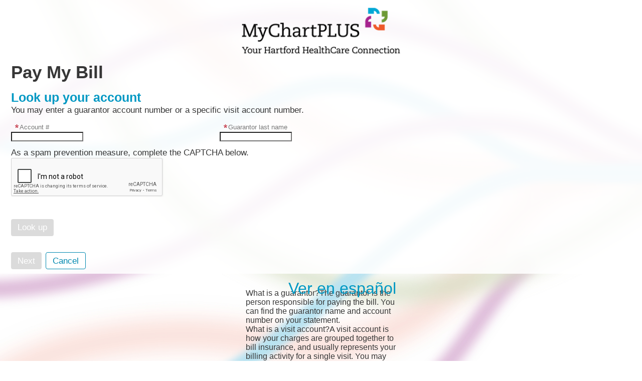

--- FILE ---
content_type: text/html; charset=utf-8
request_url: https://www.google.com/recaptcha/api2/anchor?ar=1&k=6LeFAioUAAAAAE1KUs5cDzsXUATNfWNgXtGaF0Fr&co=aHR0cHM6Ly9teWNoYXJ0cGx1cy5vcmc6NDQz&hl=en&v=N67nZn4AqZkNcbeMu4prBgzg&size=normal&anchor-ms=20000&execute-ms=30000&cb=njh9f41dx28y
body_size: 49555
content:
<!DOCTYPE HTML><html dir="ltr" lang="en"><head><meta http-equiv="Content-Type" content="text/html; charset=UTF-8">
<meta http-equiv="X-UA-Compatible" content="IE=edge">
<title>reCAPTCHA</title>
<style type="text/css">
/* cyrillic-ext */
@font-face {
  font-family: 'Roboto';
  font-style: normal;
  font-weight: 400;
  font-stretch: 100%;
  src: url(//fonts.gstatic.com/s/roboto/v48/KFO7CnqEu92Fr1ME7kSn66aGLdTylUAMa3GUBHMdazTgWw.woff2) format('woff2');
  unicode-range: U+0460-052F, U+1C80-1C8A, U+20B4, U+2DE0-2DFF, U+A640-A69F, U+FE2E-FE2F;
}
/* cyrillic */
@font-face {
  font-family: 'Roboto';
  font-style: normal;
  font-weight: 400;
  font-stretch: 100%;
  src: url(//fonts.gstatic.com/s/roboto/v48/KFO7CnqEu92Fr1ME7kSn66aGLdTylUAMa3iUBHMdazTgWw.woff2) format('woff2');
  unicode-range: U+0301, U+0400-045F, U+0490-0491, U+04B0-04B1, U+2116;
}
/* greek-ext */
@font-face {
  font-family: 'Roboto';
  font-style: normal;
  font-weight: 400;
  font-stretch: 100%;
  src: url(//fonts.gstatic.com/s/roboto/v48/KFO7CnqEu92Fr1ME7kSn66aGLdTylUAMa3CUBHMdazTgWw.woff2) format('woff2');
  unicode-range: U+1F00-1FFF;
}
/* greek */
@font-face {
  font-family: 'Roboto';
  font-style: normal;
  font-weight: 400;
  font-stretch: 100%;
  src: url(//fonts.gstatic.com/s/roboto/v48/KFO7CnqEu92Fr1ME7kSn66aGLdTylUAMa3-UBHMdazTgWw.woff2) format('woff2');
  unicode-range: U+0370-0377, U+037A-037F, U+0384-038A, U+038C, U+038E-03A1, U+03A3-03FF;
}
/* math */
@font-face {
  font-family: 'Roboto';
  font-style: normal;
  font-weight: 400;
  font-stretch: 100%;
  src: url(//fonts.gstatic.com/s/roboto/v48/KFO7CnqEu92Fr1ME7kSn66aGLdTylUAMawCUBHMdazTgWw.woff2) format('woff2');
  unicode-range: U+0302-0303, U+0305, U+0307-0308, U+0310, U+0312, U+0315, U+031A, U+0326-0327, U+032C, U+032F-0330, U+0332-0333, U+0338, U+033A, U+0346, U+034D, U+0391-03A1, U+03A3-03A9, U+03B1-03C9, U+03D1, U+03D5-03D6, U+03F0-03F1, U+03F4-03F5, U+2016-2017, U+2034-2038, U+203C, U+2040, U+2043, U+2047, U+2050, U+2057, U+205F, U+2070-2071, U+2074-208E, U+2090-209C, U+20D0-20DC, U+20E1, U+20E5-20EF, U+2100-2112, U+2114-2115, U+2117-2121, U+2123-214F, U+2190, U+2192, U+2194-21AE, U+21B0-21E5, U+21F1-21F2, U+21F4-2211, U+2213-2214, U+2216-22FF, U+2308-230B, U+2310, U+2319, U+231C-2321, U+2336-237A, U+237C, U+2395, U+239B-23B7, U+23D0, U+23DC-23E1, U+2474-2475, U+25AF, U+25B3, U+25B7, U+25BD, U+25C1, U+25CA, U+25CC, U+25FB, U+266D-266F, U+27C0-27FF, U+2900-2AFF, U+2B0E-2B11, U+2B30-2B4C, U+2BFE, U+3030, U+FF5B, U+FF5D, U+1D400-1D7FF, U+1EE00-1EEFF;
}
/* symbols */
@font-face {
  font-family: 'Roboto';
  font-style: normal;
  font-weight: 400;
  font-stretch: 100%;
  src: url(//fonts.gstatic.com/s/roboto/v48/KFO7CnqEu92Fr1ME7kSn66aGLdTylUAMaxKUBHMdazTgWw.woff2) format('woff2');
  unicode-range: U+0001-000C, U+000E-001F, U+007F-009F, U+20DD-20E0, U+20E2-20E4, U+2150-218F, U+2190, U+2192, U+2194-2199, U+21AF, U+21E6-21F0, U+21F3, U+2218-2219, U+2299, U+22C4-22C6, U+2300-243F, U+2440-244A, U+2460-24FF, U+25A0-27BF, U+2800-28FF, U+2921-2922, U+2981, U+29BF, U+29EB, U+2B00-2BFF, U+4DC0-4DFF, U+FFF9-FFFB, U+10140-1018E, U+10190-1019C, U+101A0, U+101D0-101FD, U+102E0-102FB, U+10E60-10E7E, U+1D2C0-1D2D3, U+1D2E0-1D37F, U+1F000-1F0FF, U+1F100-1F1AD, U+1F1E6-1F1FF, U+1F30D-1F30F, U+1F315, U+1F31C, U+1F31E, U+1F320-1F32C, U+1F336, U+1F378, U+1F37D, U+1F382, U+1F393-1F39F, U+1F3A7-1F3A8, U+1F3AC-1F3AF, U+1F3C2, U+1F3C4-1F3C6, U+1F3CA-1F3CE, U+1F3D4-1F3E0, U+1F3ED, U+1F3F1-1F3F3, U+1F3F5-1F3F7, U+1F408, U+1F415, U+1F41F, U+1F426, U+1F43F, U+1F441-1F442, U+1F444, U+1F446-1F449, U+1F44C-1F44E, U+1F453, U+1F46A, U+1F47D, U+1F4A3, U+1F4B0, U+1F4B3, U+1F4B9, U+1F4BB, U+1F4BF, U+1F4C8-1F4CB, U+1F4D6, U+1F4DA, U+1F4DF, U+1F4E3-1F4E6, U+1F4EA-1F4ED, U+1F4F7, U+1F4F9-1F4FB, U+1F4FD-1F4FE, U+1F503, U+1F507-1F50B, U+1F50D, U+1F512-1F513, U+1F53E-1F54A, U+1F54F-1F5FA, U+1F610, U+1F650-1F67F, U+1F687, U+1F68D, U+1F691, U+1F694, U+1F698, U+1F6AD, U+1F6B2, U+1F6B9-1F6BA, U+1F6BC, U+1F6C6-1F6CF, U+1F6D3-1F6D7, U+1F6E0-1F6EA, U+1F6F0-1F6F3, U+1F6F7-1F6FC, U+1F700-1F7FF, U+1F800-1F80B, U+1F810-1F847, U+1F850-1F859, U+1F860-1F887, U+1F890-1F8AD, U+1F8B0-1F8BB, U+1F8C0-1F8C1, U+1F900-1F90B, U+1F93B, U+1F946, U+1F984, U+1F996, U+1F9E9, U+1FA00-1FA6F, U+1FA70-1FA7C, U+1FA80-1FA89, U+1FA8F-1FAC6, U+1FACE-1FADC, U+1FADF-1FAE9, U+1FAF0-1FAF8, U+1FB00-1FBFF;
}
/* vietnamese */
@font-face {
  font-family: 'Roboto';
  font-style: normal;
  font-weight: 400;
  font-stretch: 100%;
  src: url(//fonts.gstatic.com/s/roboto/v48/KFO7CnqEu92Fr1ME7kSn66aGLdTylUAMa3OUBHMdazTgWw.woff2) format('woff2');
  unicode-range: U+0102-0103, U+0110-0111, U+0128-0129, U+0168-0169, U+01A0-01A1, U+01AF-01B0, U+0300-0301, U+0303-0304, U+0308-0309, U+0323, U+0329, U+1EA0-1EF9, U+20AB;
}
/* latin-ext */
@font-face {
  font-family: 'Roboto';
  font-style: normal;
  font-weight: 400;
  font-stretch: 100%;
  src: url(//fonts.gstatic.com/s/roboto/v48/KFO7CnqEu92Fr1ME7kSn66aGLdTylUAMa3KUBHMdazTgWw.woff2) format('woff2');
  unicode-range: U+0100-02BA, U+02BD-02C5, U+02C7-02CC, U+02CE-02D7, U+02DD-02FF, U+0304, U+0308, U+0329, U+1D00-1DBF, U+1E00-1E9F, U+1EF2-1EFF, U+2020, U+20A0-20AB, U+20AD-20C0, U+2113, U+2C60-2C7F, U+A720-A7FF;
}
/* latin */
@font-face {
  font-family: 'Roboto';
  font-style: normal;
  font-weight: 400;
  font-stretch: 100%;
  src: url(//fonts.gstatic.com/s/roboto/v48/KFO7CnqEu92Fr1ME7kSn66aGLdTylUAMa3yUBHMdazQ.woff2) format('woff2');
  unicode-range: U+0000-00FF, U+0131, U+0152-0153, U+02BB-02BC, U+02C6, U+02DA, U+02DC, U+0304, U+0308, U+0329, U+2000-206F, U+20AC, U+2122, U+2191, U+2193, U+2212, U+2215, U+FEFF, U+FFFD;
}
/* cyrillic-ext */
@font-face {
  font-family: 'Roboto';
  font-style: normal;
  font-weight: 500;
  font-stretch: 100%;
  src: url(//fonts.gstatic.com/s/roboto/v48/KFO7CnqEu92Fr1ME7kSn66aGLdTylUAMa3GUBHMdazTgWw.woff2) format('woff2');
  unicode-range: U+0460-052F, U+1C80-1C8A, U+20B4, U+2DE0-2DFF, U+A640-A69F, U+FE2E-FE2F;
}
/* cyrillic */
@font-face {
  font-family: 'Roboto';
  font-style: normal;
  font-weight: 500;
  font-stretch: 100%;
  src: url(//fonts.gstatic.com/s/roboto/v48/KFO7CnqEu92Fr1ME7kSn66aGLdTylUAMa3iUBHMdazTgWw.woff2) format('woff2');
  unicode-range: U+0301, U+0400-045F, U+0490-0491, U+04B0-04B1, U+2116;
}
/* greek-ext */
@font-face {
  font-family: 'Roboto';
  font-style: normal;
  font-weight: 500;
  font-stretch: 100%;
  src: url(//fonts.gstatic.com/s/roboto/v48/KFO7CnqEu92Fr1ME7kSn66aGLdTylUAMa3CUBHMdazTgWw.woff2) format('woff2');
  unicode-range: U+1F00-1FFF;
}
/* greek */
@font-face {
  font-family: 'Roboto';
  font-style: normal;
  font-weight: 500;
  font-stretch: 100%;
  src: url(//fonts.gstatic.com/s/roboto/v48/KFO7CnqEu92Fr1ME7kSn66aGLdTylUAMa3-UBHMdazTgWw.woff2) format('woff2');
  unicode-range: U+0370-0377, U+037A-037F, U+0384-038A, U+038C, U+038E-03A1, U+03A3-03FF;
}
/* math */
@font-face {
  font-family: 'Roboto';
  font-style: normal;
  font-weight: 500;
  font-stretch: 100%;
  src: url(//fonts.gstatic.com/s/roboto/v48/KFO7CnqEu92Fr1ME7kSn66aGLdTylUAMawCUBHMdazTgWw.woff2) format('woff2');
  unicode-range: U+0302-0303, U+0305, U+0307-0308, U+0310, U+0312, U+0315, U+031A, U+0326-0327, U+032C, U+032F-0330, U+0332-0333, U+0338, U+033A, U+0346, U+034D, U+0391-03A1, U+03A3-03A9, U+03B1-03C9, U+03D1, U+03D5-03D6, U+03F0-03F1, U+03F4-03F5, U+2016-2017, U+2034-2038, U+203C, U+2040, U+2043, U+2047, U+2050, U+2057, U+205F, U+2070-2071, U+2074-208E, U+2090-209C, U+20D0-20DC, U+20E1, U+20E5-20EF, U+2100-2112, U+2114-2115, U+2117-2121, U+2123-214F, U+2190, U+2192, U+2194-21AE, U+21B0-21E5, U+21F1-21F2, U+21F4-2211, U+2213-2214, U+2216-22FF, U+2308-230B, U+2310, U+2319, U+231C-2321, U+2336-237A, U+237C, U+2395, U+239B-23B7, U+23D0, U+23DC-23E1, U+2474-2475, U+25AF, U+25B3, U+25B7, U+25BD, U+25C1, U+25CA, U+25CC, U+25FB, U+266D-266F, U+27C0-27FF, U+2900-2AFF, U+2B0E-2B11, U+2B30-2B4C, U+2BFE, U+3030, U+FF5B, U+FF5D, U+1D400-1D7FF, U+1EE00-1EEFF;
}
/* symbols */
@font-face {
  font-family: 'Roboto';
  font-style: normal;
  font-weight: 500;
  font-stretch: 100%;
  src: url(//fonts.gstatic.com/s/roboto/v48/KFO7CnqEu92Fr1ME7kSn66aGLdTylUAMaxKUBHMdazTgWw.woff2) format('woff2');
  unicode-range: U+0001-000C, U+000E-001F, U+007F-009F, U+20DD-20E0, U+20E2-20E4, U+2150-218F, U+2190, U+2192, U+2194-2199, U+21AF, U+21E6-21F0, U+21F3, U+2218-2219, U+2299, U+22C4-22C6, U+2300-243F, U+2440-244A, U+2460-24FF, U+25A0-27BF, U+2800-28FF, U+2921-2922, U+2981, U+29BF, U+29EB, U+2B00-2BFF, U+4DC0-4DFF, U+FFF9-FFFB, U+10140-1018E, U+10190-1019C, U+101A0, U+101D0-101FD, U+102E0-102FB, U+10E60-10E7E, U+1D2C0-1D2D3, U+1D2E0-1D37F, U+1F000-1F0FF, U+1F100-1F1AD, U+1F1E6-1F1FF, U+1F30D-1F30F, U+1F315, U+1F31C, U+1F31E, U+1F320-1F32C, U+1F336, U+1F378, U+1F37D, U+1F382, U+1F393-1F39F, U+1F3A7-1F3A8, U+1F3AC-1F3AF, U+1F3C2, U+1F3C4-1F3C6, U+1F3CA-1F3CE, U+1F3D4-1F3E0, U+1F3ED, U+1F3F1-1F3F3, U+1F3F5-1F3F7, U+1F408, U+1F415, U+1F41F, U+1F426, U+1F43F, U+1F441-1F442, U+1F444, U+1F446-1F449, U+1F44C-1F44E, U+1F453, U+1F46A, U+1F47D, U+1F4A3, U+1F4B0, U+1F4B3, U+1F4B9, U+1F4BB, U+1F4BF, U+1F4C8-1F4CB, U+1F4D6, U+1F4DA, U+1F4DF, U+1F4E3-1F4E6, U+1F4EA-1F4ED, U+1F4F7, U+1F4F9-1F4FB, U+1F4FD-1F4FE, U+1F503, U+1F507-1F50B, U+1F50D, U+1F512-1F513, U+1F53E-1F54A, U+1F54F-1F5FA, U+1F610, U+1F650-1F67F, U+1F687, U+1F68D, U+1F691, U+1F694, U+1F698, U+1F6AD, U+1F6B2, U+1F6B9-1F6BA, U+1F6BC, U+1F6C6-1F6CF, U+1F6D3-1F6D7, U+1F6E0-1F6EA, U+1F6F0-1F6F3, U+1F6F7-1F6FC, U+1F700-1F7FF, U+1F800-1F80B, U+1F810-1F847, U+1F850-1F859, U+1F860-1F887, U+1F890-1F8AD, U+1F8B0-1F8BB, U+1F8C0-1F8C1, U+1F900-1F90B, U+1F93B, U+1F946, U+1F984, U+1F996, U+1F9E9, U+1FA00-1FA6F, U+1FA70-1FA7C, U+1FA80-1FA89, U+1FA8F-1FAC6, U+1FACE-1FADC, U+1FADF-1FAE9, U+1FAF0-1FAF8, U+1FB00-1FBFF;
}
/* vietnamese */
@font-face {
  font-family: 'Roboto';
  font-style: normal;
  font-weight: 500;
  font-stretch: 100%;
  src: url(//fonts.gstatic.com/s/roboto/v48/KFO7CnqEu92Fr1ME7kSn66aGLdTylUAMa3OUBHMdazTgWw.woff2) format('woff2');
  unicode-range: U+0102-0103, U+0110-0111, U+0128-0129, U+0168-0169, U+01A0-01A1, U+01AF-01B0, U+0300-0301, U+0303-0304, U+0308-0309, U+0323, U+0329, U+1EA0-1EF9, U+20AB;
}
/* latin-ext */
@font-face {
  font-family: 'Roboto';
  font-style: normal;
  font-weight: 500;
  font-stretch: 100%;
  src: url(//fonts.gstatic.com/s/roboto/v48/KFO7CnqEu92Fr1ME7kSn66aGLdTylUAMa3KUBHMdazTgWw.woff2) format('woff2');
  unicode-range: U+0100-02BA, U+02BD-02C5, U+02C7-02CC, U+02CE-02D7, U+02DD-02FF, U+0304, U+0308, U+0329, U+1D00-1DBF, U+1E00-1E9F, U+1EF2-1EFF, U+2020, U+20A0-20AB, U+20AD-20C0, U+2113, U+2C60-2C7F, U+A720-A7FF;
}
/* latin */
@font-face {
  font-family: 'Roboto';
  font-style: normal;
  font-weight: 500;
  font-stretch: 100%;
  src: url(//fonts.gstatic.com/s/roboto/v48/KFO7CnqEu92Fr1ME7kSn66aGLdTylUAMa3yUBHMdazQ.woff2) format('woff2');
  unicode-range: U+0000-00FF, U+0131, U+0152-0153, U+02BB-02BC, U+02C6, U+02DA, U+02DC, U+0304, U+0308, U+0329, U+2000-206F, U+20AC, U+2122, U+2191, U+2193, U+2212, U+2215, U+FEFF, U+FFFD;
}
/* cyrillic-ext */
@font-face {
  font-family: 'Roboto';
  font-style: normal;
  font-weight: 900;
  font-stretch: 100%;
  src: url(//fonts.gstatic.com/s/roboto/v48/KFO7CnqEu92Fr1ME7kSn66aGLdTylUAMa3GUBHMdazTgWw.woff2) format('woff2');
  unicode-range: U+0460-052F, U+1C80-1C8A, U+20B4, U+2DE0-2DFF, U+A640-A69F, U+FE2E-FE2F;
}
/* cyrillic */
@font-face {
  font-family: 'Roboto';
  font-style: normal;
  font-weight: 900;
  font-stretch: 100%;
  src: url(//fonts.gstatic.com/s/roboto/v48/KFO7CnqEu92Fr1ME7kSn66aGLdTylUAMa3iUBHMdazTgWw.woff2) format('woff2');
  unicode-range: U+0301, U+0400-045F, U+0490-0491, U+04B0-04B1, U+2116;
}
/* greek-ext */
@font-face {
  font-family: 'Roboto';
  font-style: normal;
  font-weight: 900;
  font-stretch: 100%;
  src: url(//fonts.gstatic.com/s/roboto/v48/KFO7CnqEu92Fr1ME7kSn66aGLdTylUAMa3CUBHMdazTgWw.woff2) format('woff2');
  unicode-range: U+1F00-1FFF;
}
/* greek */
@font-face {
  font-family: 'Roboto';
  font-style: normal;
  font-weight: 900;
  font-stretch: 100%;
  src: url(//fonts.gstatic.com/s/roboto/v48/KFO7CnqEu92Fr1ME7kSn66aGLdTylUAMa3-UBHMdazTgWw.woff2) format('woff2');
  unicode-range: U+0370-0377, U+037A-037F, U+0384-038A, U+038C, U+038E-03A1, U+03A3-03FF;
}
/* math */
@font-face {
  font-family: 'Roboto';
  font-style: normal;
  font-weight: 900;
  font-stretch: 100%;
  src: url(//fonts.gstatic.com/s/roboto/v48/KFO7CnqEu92Fr1ME7kSn66aGLdTylUAMawCUBHMdazTgWw.woff2) format('woff2');
  unicode-range: U+0302-0303, U+0305, U+0307-0308, U+0310, U+0312, U+0315, U+031A, U+0326-0327, U+032C, U+032F-0330, U+0332-0333, U+0338, U+033A, U+0346, U+034D, U+0391-03A1, U+03A3-03A9, U+03B1-03C9, U+03D1, U+03D5-03D6, U+03F0-03F1, U+03F4-03F5, U+2016-2017, U+2034-2038, U+203C, U+2040, U+2043, U+2047, U+2050, U+2057, U+205F, U+2070-2071, U+2074-208E, U+2090-209C, U+20D0-20DC, U+20E1, U+20E5-20EF, U+2100-2112, U+2114-2115, U+2117-2121, U+2123-214F, U+2190, U+2192, U+2194-21AE, U+21B0-21E5, U+21F1-21F2, U+21F4-2211, U+2213-2214, U+2216-22FF, U+2308-230B, U+2310, U+2319, U+231C-2321, U+2336-237A, U+237C, U+2395, U+239B-23B7, U+23D0, U+23DC-23E1, U+2474-2475, U+25AF, U+25B3, U+25B7, U+25BD, U+25C1, U+25CA, U+25CC, U+25FB, U+266D-266F, U+27C0-27FF, U+2900-2AFF, U+2B0E-2B11, U+2B30-2B4C, U+2BFE, U+3030, U+FF5B, U+FF5D, U+1D400-1D7FF, U+1EE00-1EEFF;
}
/* symbols */
@font-face {
  font-family: 'Roboto';
  font-style: normal;
  font-weight: 900;
  font-stretch: 100%;
  src: url(//fonts.gstatic.com/s/roboto/v48/KFO7CnqEu92Fr1ME7kSn66aGLdTylUAMaxKUBHMdazTgWw.woff2) format('woff2');
  unicode-range: U+0001-000C, U+000E-001F, U+007F-009F, U+20DD-20E0, U+20E2-20E4, U+2150-218F, U+2190, U+2192, U+2194-2199, U+21AF, U+21E6-21F0, U+21F3, U+2218-2219, U+2299, U+22C4-22C6, U+2300-243F, U+2440-244A, U+2460-24FF, U+25A0-27BF, U+2800-28FF, U+2921-2922, U+2981, U+29BF, U+29EB, U+2B00-2BFF, U+4DC0-4DFF, U+FFF9-FFFB, U+10140-1018E, U+10190-1019C, U+101A0, U+101D0-101FD, U+102E0-102FB, U+10E60-10E7E, U+1D2C0-1D2D3, U+1D2E0-1D37F, U+1F000-1F0FF, U+1F100-1F1AD, U+1F1E6-1F1FF, U+1F30D-1F30F, U+1F315, U+1F31C, U+1F31E, U+1F320-1F32C, U+1F336, U+1F378, U+1F37D, U+1F382, U+1F393-1F39F, U+1F3A7-1F3A8, U+1F3AC-1F3AF, U+1F3C2, U+1F3C4-1F3C6, U+1F3CA-1F3CE, U+1F3D4-1F3E0, U+1F3ED, U+1F3F1-1F3F3, U+1F3F5-1F3F7, U+1F408, U+1F415, U+1F41F, U+1F426, U+1F43F, U+1F441-1F442, U+1F444, U+1F446-1F449, U+1F44C-1F44E, U+1F453, U+1F46A, U+1F47D, U+1F4A3, U+1F4B0, U+1F4B3, U+1F4B9, U+1F4BB, U+1F4BF, U+1F4C8-1F4CB, U+1F4D6, U+1F4DA, U+1F4DF, U+1F4E3-1F4E6, U+1F4EA-1F4ED, U+1F4F7, U+1F4F9-1F4FB, U+1F4FD-1F4FE, U+1F503, U+1F507-1F50B, U+1F50D, U+1F512-1F513, U+1F53E-1F54A, U+1F54F-1F5FA, U+1F610, U+1F650-1F67F, U+1F687, U+1F68D, U+1F691, U+1F694, U+1F698, U+1F6AD, U+1F6B2, U+1F6B9-1F6BA, U+1F6BC, U+1F6C6-1F6CF, U+1F6D3-1F6D7, U+1F6E0-1F6EA, U+1F6F0-1F6F3, U+1F6F7-1F6FC, U+1F700-1F7FF, U+1F800-1F80B, U+1F810-1F847, U+1F850-1F859, U+1F860-1F887, U+1F890-1F8AD, U+1F8B0-1F8BB, U+1F8C0-1F8C1, U+1F900-1F90B, U+1F93B, U+1F946, U+1F984, U+1F996, U+1F9E9, U+1FA00-1FA6F, U+1FA70-1FA7C, U+1FA80-1FA89, U+1FA8F-1FAC6, U+1FACE-1FADC, U+1FADF-1FAE9, U+1FAF0-1FAF8, U+1FB00-1FBFF;
}
/* vietnamese */
@font-face {
  font-family: 'Roboto';
  font-style: normal;
  font-weight: 900;
  font-stretch: 100%;
  src: url(//fonts.gstatic.com/s/roboto/v48/KFO7CnqEu92Fr1ME7kSn66aGLdTylUAMa3OUBHMdazTgWw.woff2) format('woff2');
  unicode-range: U+0102-0103, U+0110-0111, U+0128-0129, U+0168-0169, U+01A0-01A1, U+01AF-01B0, U+0300-0301, U+0303-0304, U+0308-0309, U+0323, U+0329, U+1EA0-1EF9, U+20AB;
}
/* latin-ext */
@font-face {
  font-family: 'Roboto';
  font-style: normal;
  font-weight: 900;
  font-stretch: 100%;
  src: url(//fonts.gstatic.com/s/roboto/v48/KFO7CnqEu92Fr1ME7kSn66aGLdTylUAMa3KUBHMdazTgWw.woff2) format('woff2');
  unicode-range: U+0100-02BA, U+02BD-02C5, U+02C7-02CC, U+02CE-02D7, U+02DD-02FF, U+0304, U+0308, U+0329, U+1D00-1DBF, U+1E00-1E9F, U+1EF2-1EFF, U+2020, U+20A0-20AB, U+20AD-20C0, U+2113, U+2C60-2C7F, U+A720-A7FF;
}
/* latin */
@font-face {
  font-family: 'Roboto';
  font-style: normal;
  font-weight: 900;
  font-stretch: 100%;
  src: url(//fonts.gstatic.com/s/roboto/v48/KFO7CnqEu92Fr1ME7kSn66aGLdTylUAMa3yUBHMdazQ.woff2) format('woff2');
  unicode-range: U+0000-00FF, U+0131, U+0152-0153, U+02BB-02BC, U+02C6, U+02DA, U+02DC, U+0304, U+0308, U+0329, U+2000-206F, U+20AC, U+2122, U+2191, U+2193, U+2212, U+2215, U+FEFF, U+FFFD;
}

</style>
<link rel="stylesheet" type="text/css" href="https://www.gstatic.com/recaptcha/releases/N67nZn4AqZkNcbeMu4prBgzg/styles__ltr.css">
<script nonce="roSgkgKsLDJ1wbK4rWQU6w" type="text/javascript">window['__recaptcha_api'] = 'https://www.google.com/recaptcha/api2/';</script>
<script type="text/javascript" src="https://www.gstatic.com/recaptcha/releases/N67nZn4AqZkNcbeMu4prBgzg/recaptcha__en.js" nonce="roSgkgKsLDJ1wbK4rWQU6w">
      
    </script></head>
<body><div id="rc-anchor-alert" class="rc-anchor-alert"></div>
<input type="hidden" id="recaptcha-token" value="[base64]">
<script type="text/javascript" nonce="roSgkgKsLDJ1wbK4rWQU6w">
      recaptcha.anchor.Main.init("[\x22ainput\x22,[\x22bgdata\x22,\x22\x22,\[base64]/[base64]/[base64]/ZyhXLGgpOnEoW04sMjEsbF0sVywwKSxoKSxmYWxzZSxmYWxzZSl9Y2F0Y2goayl7RygzNTgsVyk/[base64]/[base64]/[base64]/[base64]/[base64]/[base64]/[base64]/bmV3IEJbT10oRFswXSk6dz09Mj9uZXcgQltPXShEWzBdLERbMV0pOnc9PTM/bmV3IEJbT10oRFswXSxEWzFdLERbMl0pOnc9PTQ/[base64]/[base64]/[base64]/[base64]/[base64]\\u003d\x22,\[base64]\\u003d\x22,\x22w70nCsKNwqbCjsO8CsKdw78LEMK5wotJTADDvyzDp8O0VMOpZsObwrLDihA4TMOsX8ONwqN+w5Btw5FRw5NfLsOZck/CtkFvw48wAnVDMFnChMKgwogOZcOOw6DDu8Ocw7FhRzVnNMO8w6J/w7VFLww+X07CpcKGBHrDosO0w4QLOTbDkMK7wovCsnPDnw/Do8KYSlbDrB0YBEjDssO1wqfCocKxa8OnO19+woEMw7/CgMONw5fDoSMuUWFqCwNVw41ywpwvw5w1SsKUwoZowoI2wpDCusO3AsKWDwt/[base64]/CvcKMZ8OKbcK6wrDDk8Ktwp7Ckj/DsH4Zw5vDvsKJwqthTcKrOHLCk8OmX27Dqy9ew41uwqImJSfCpXlfw6TCrsK6woQfw6EqwoHClVthZcKEwoAswo9ewrQwfBbClEjDjQ1ew7fCoMKGw7rCqncMwoFlPC/DlRvDg8KaYsO8wr3DjCzCs8OUwoMzwrIKwr5xAXDCmksjC8O/woUMQk/[base64]/BsOHGsKlw6htNMKvwrkUw6DCj8KGSMOBwqbDtk1/wq/DvwkDw4tlwrvChiU9wpDDo8Oqw5pEOMK9S8OhVg/[base64]/IFQCwqzDlQPCk8KGw5kiwrYmP1PCmsOYXMOYVTAAF8O8w4DCu0nDpXjDqsKqZsKxw4pPw6/[base64]/Dqg7DmlrDjStNwp5Cw7vDjnAFET1FQMOhCzg9w7nCpGXCncKVw7taw47CjcKzw57CjsK5w68Gwo/CjGZNw7HCtcKSw5jDr8Ofw4/[base64]/Cj3NMw64Lw4nDjMOKw7rCuFslwqfDlBJnwo5gDUbDrMKKw6bCqcO2AT1ve21KwqTCoMOBOkDDnwRIw47Ch1dGwqPDmcOPYFTCpRzCqm3ChyHCjsKabMKOwqAjGsKkQcOXw4w0XcKEwpogGsK4w4JPTgTDv8KJZ8Ojw7JWwpldO8Omwo/[base64]/[base64]/w6pYEwbCusKjw5DCowV6BcK4worDqGHDoMKsw7Auw6F9NHLCpsKTw6/Dg1XCsMKkeMKFORhzwoXCijEwcwwmwqFiw5fCh8OSwo/Di8O0wpPDhU7Co8KHw5M2w6Zfw6RCEsKOw6/Ci3/ClyTCuCZuNcKWNsKsCVYxw64GXsO+wqYRwpd4TsKQw6Imw4dTB8O4w4ghXcO0CcOOwr8Jw6kCbMOCwpxvMDVwWSJvw4hleA/DmmsGwrzDvFnCj8KXITvCm8KywqLDpsOrwqItwohVJBw+STMoeMK7w5I7RAsuw79+B8KeworDsMK1Yg/DuMOKwql8DF3CqVpuw49gwqUcbsK7wrTCm24SQ8KewpQrwpDCjmDCicOWMcKTJcO6O1LDhyXCqsO/w4jCsjlzVcO4w6zCocOAPk3Dp8Orwo8LwqbDosOEHcOSwrrCpsKuwrXDvcOww53Cu8OQDcOSw7fDhDBmPn/CncK3w5DCssKNCyVlacKlYGIZwr4pw6/Du8OWwqrCtl7CiVM1w7ZeAcK/AcOifsKvwq02wrXDjDofwrpxw7zClMOsw68+w6YYwrDDqsK/GS9KwqswAsK2e8KsScO9fHfDtiU8CcOdwrzCk8K+w64EwqguwoZLwrNlwpMUd3XDoiN/FiHCjcKgw440YcOswr44wrXCiC/CiCxVw4zDqcOgwpINw7IyHMO/wr4FVm1KaMKhTTLDtBnCu8K3wqVhwpk0woTCkFXCnxIiSQo+JMO5w6/CtcOPwrhZXHhXwogiJh3DgSocd0wow4dbwpc/AsK3YMOQJX3DosKGb8KWMsO3ay/DpWVALFwlwr5cwrIZGHULCVU9w7XClMOaJMO9w5LDjsOOeMK6wrXClAEaecK7wpk8wqprW0jDl33CucK/woTCjsOzwq/DvEhxw53DvHxXw6U/RDo5RcKBTsKiMMOHwovDtcKrwpLCssK9AU5tw7hJEcO3wpHCvHEJTcOHRsONDMOTwrzCs8OAw77Dm0gyFMKSMsKuTH5TwoLCoMOxDsK5aMKpUHgvw67CkgAtJkwbwqXChh/CosOxwpPDg1bCgMKRISTCrsO/N8Klwo3Dq3Q4b8O+NsKAJsOiH8Otw5rDg2LCtMK+IV4sw6YwWcOsMy4bOsKZdsOiwrDDpsKiw6zCssOJIcKldR9xw6bCoMKJw5cmwrjDgHDDncOpwpbDtHXCkzHCt1o2w67DrFJ0woXCvCLDpmhmwq/DsWfDnsO1C17Cn8ObwqJ9bMKsPWAzFMKuw4VLw6jDrcK/w6zCpAgtUcO4w7PDhMKUwql4wrozesKEc1TDuFrDr8KMw5XCqsK3wpJ9wpjDk3bDugnChMKjw7lHVDIbW0DDk3bCuwLCq8KCwo3DksOBXMOvbsOwwo4GAcKNwq4fw6V+woREwrg5LcOxw5PDkQzDhcKBMkwjYcOGwrjDuigOwoZIbcOQF8OLZW/Cr1REPkbCnB9Jw7MwdMKbJsKLw5DDl3DDgTjDu8KAUsO7wrXCiFfCq1PCi2DCpzFkHcKcwrvCpzA/wrpdw4DDmV0aJVswPCEiwp/DmxLCmcOFED7CucOdWxklw6F+wqV0w5xmwpnDlw8kw7TCm0LCmcOLYBjCtgo3w6vCrzIgZGnDvRRzM8OCMQXClns0w7zDjMKGwqAbZWDCmXw/[base64]/ChRnCmcKIC8OGw73DkSpOw4gPwowJwpBbwqxNw5tjwrAawrzCtBbDljjCgj3Ch1tZwrVJR8Kvwq9pByBPPSAAw4FFwoofwqPCsxtcYMKYLMKoUcO7w6LDmHZjT8OvwoPCksOlw43DkcKRw4DDuzt8w4M7VCrCicKbw7BhKcKwZ0dAwoQFMsOUwr/ChnsXwo/Cv0nDocOewrM5GynDqMOlwqY9QgvDv8OiP8OgX8OCw7YMw48dJwDDn8O9O8OfOcO1KX/DrFEtwobCtcOGMnjCgEzCtwFWw5vCmgcfBcO8EcO9wr7CnXoSw47Dq2XDnXfCoT3DvVDCmRTDv8KXwpslUsKNOFfDqDDCo8OLBMOVA3TDg07DpFnDgijCuMONDA9GwrxTw5/Ds8KHw5nDulPCqMO6w6rDksOHeTHConLDoMO3A8KbVMOIRMKGJ8KLw4rDkcO1w5RJVlnCrmHCg8OlTcKCworClcO+PlAPccOjw5ZGXCUqwqZkGD7CusO8M8KzwqYTMcKDw4Axw4vDsMK8w7vCjcO9wp3Cu8KQVn/CjRkNwpDDqiDCsUTCosK9PsOPw50sP8Kpw4x+TcOAw4kuWX8Iw6VEwoHDksKkw6PDssKGHSx2eMOXwo7ChV3ChMOeSsKZwrHCs8OTw6/CoRjDpMO8wo4DfcKKIwEWZ8O8fHfCiVkGecKgBsKBwrE4D8OmwqjDl0R0cUocwowowpfDi8KGwrrChcKDZiljZ8KIw5gFwo/Cm1d4ZcK6wpvCsMOdQTBfJcOtw4ZWwoXCisK4B3vCmGPCq8KVw6lRw5LDj8KAXsKKYSzDvsOeMlbClsOZwpPDosKmwpx/w7DCv8KqSsKNSsKhSFzCn8KNRMKNwptBYyR9wqPDh8O6OT4ZNcKAwr0iwrjChMKEMsKlw7Ekw5IEThZTw79vwqNkdhwdw4sOwp3Ct8K+wq7Cs8OZC0DDmHnDoMOpw5IjwrRjwoUJw5gKw6Vlwq7DisO9fsOQUMOrc2sCwozDnsK/[base64]/DtgHDnkZoKELDvsOiS8O7wpjDhXLCtipKw4ofw7zCnBXDj17ChsOAS8KjwoxofRnCoMOkL8OaX8KAf8KBd8OwLsOgw6vCpwUrw74XJxY8wqAJw4FAHlt5NMKzEsK1w4rDoMK+cU/ClCdYTiHDixjCtmnCrsKfesKZfG/Dpit7QcKbwonDh8K9w6AYf10nwrdEemDCpXBsw5V7w4tnwqrCkEvDm8ONwq3Dl0DCpV9BwpfDrsKUfsOsUkTDosKew7oRw6zCvEglAsKOW8KRwpsEw7wEwrg0HcKXETopwo/DiMKWw43CoG/DnMK2wr4kw7waXUgHwrw3OWkVRMOPwrfDogbCgsKuHMO5wopWwrrDvyMZwrPCk8OUw4FecsOpHsKmwpo1wpPDhMKWCsO/DjYNwpN0w5HCusK2J8OewrfCr8KYwqfCvTYHI8KGw64mSjlBwqvCozXCpSXClcK7C3XClAfCgsK4ATdVWjMBZMKlw7dxwqZKWA3DpUhKw4rCiBdBwq3CuT/DpcOMYiFGwocVeVc2w5l1R8KDd8KVw4t7DMOGNDjCqRRyCRHDlcOoFMK3dHoWSQrDk8O/KVrCmSTClmfDmGk5wqTDgcK1esOuw77DssOqwq3DsHE6w7/CmRLDvCLCr196w5YFw4nDusOBwp3DrsOdfsKOwqXDmsOrwprDhlJ0QhnCqMKdaMOBwoVxZlo6w4NJMBfDk8KCw6/[base64]/Dh8K/dcKSOGk8RsKmw5A8WMO6NF4GacOMajbCgBgVwq16H8K+DE7CuzHDqMKYFcOgw7/DmlPDmAjDmCdXNcOJw4jCr1t5F1/CuMKJGMKmw60Ew7txw7PCtsKeFlw/LWZSGcOQWMOkCsODZcOTCztODB9WwpdbHMKEYcKPbsO+wpLDqsOHw74twpbCvRgjw6Uxw5vCicOaZcKIDx06wq3CkyEpe2FBUAwZw6NuWsOuwovDsyHDnBPCmGQoI8OndMKMwqPDvMK4QBzDrcOKWD/DocOgBcOvKAw1HcO2woHCscKRw6HCgyPDgsO1MMOUw73DtMK1PMKZC8KZwrZWC1NDw73Ct1/CucKYdUnDkHbCg24pw5/[base64]/DmWdYw4HDisKSIMK7w73DoBDCqmJfw7s0wp1mQ8OnwozCpcOSYBlBLjTDqAxywprCocK9wqNZQUHDpHZ+w4JtTcONwrDCuklHw4V7W8OPwrBfwpQxdSxOwolPPhkAUA/[base64]/[base64]/DiDfDpHnDicOow6zDonoOWih/wqxQZDDDhm7CukdoI15JPMKxfsKLwoLCpScaIQ7Ch8KEw53DnDXDlMKAwp/CixZ0wpViZsOCV1wPYMKbeMOCw5LCshfCs1MiIUbCmMKNElNYUQZ5w47DhsOWTsOPw5IOwpggMEhSIcKoR8K0w6zDkMKLGcKXwrUywoDCqSvDucOWwobDrVMJw7hGw6nDiMKrdkkdPMKfOMK4QMKGwpl/w7AuLyHDtV8bfcKdwqoawofDmQvCogfDuRzDosO0wonCisOmQh8oecKXw63DrsOxw5LCq8OycjzCk1fDh8OUecKawoAhwrLCh8OdwqJ/w69fXx4HwrPCtMO8EsOEw6VrwpXDsVvChg7DvMOIw47DpcKaXcK9wrhwwpjCmMO7w55+wrHDtjDDhzXDrGYwwrTDnTfCogUxc8K9ZcKmw4VPw53Cg8Oob8K8DwJodMO+w4HDvcOhw4jDr8KAw5DCnMOPZcKGVx/[base64]/CnhCwoYkw6zDnE7Dt0/[base64]/CgyAKK8OaesO0DhRBfFvDh8Kowr/CpMKuwrEIwrzDg8OsEzMYwoPDrzvCu8KOwq4uHsKhwpTDtsKeKwTDsMK1SmnCo2UkwqTCuCwHw4F9wrUsw5Z/w6fDgMONRsKww6lIZT0/UMKvw79CwpRNITpZFTHDjE/DtF50w5vDhxlHEGEVwolHwpLDncK5MsKMw7nCocK0I8OVDcOjw5Ukw5fChUF8wrpGwqhLI8OMworCtMOreR/CicKewoZTHsOGwr3ClMKxK8OawrZHVC/Dq20gw5XCkxjDuMO/JMOqEQFfw4/CqDgxwodnV8Kza1zCtMKvw70uw5DCiMK4CMKgw4EkEMOCPsOTw6JMw5tMw57DssK8w6MnwrfCmcK9wrHCnsKGA8O/[base64]/DlEvCu8OhZMOsA07DnQURw43CgkDDi2U2w7dMdBNgXWFLw75qPR56w4zDgRFOFcOuXsKkTxx5CjDDk8Kuwp5xwpfDn1o+wq7DtSNxLsOIUcOlOw3DqzbCrsOqGcKvwqTCvsOAWsKYF8K6FzN/w7RuwqnDlC8UUcOvwqY1wrrCnMKOP3LDisOUwptUB1/Cug55wqnDt1PDvcOmCsOGa8ObasOdWTTCmxB8NcKpSMKewq/DjxpfCsOvwoZ1IC7Ct8O2wojDvcOUS399wprDt1nDhiBgw44iw4YawpLCgAkcw7gswpRQw6TDmcKCwr5TNTMpNXcdWF/DonvDrcO4wqJIwodDJcOIw4p6fCQFw4cIw63CgsKgwqRNNkTDjcKIE8OtUcKqw4DClsOXGhjDs3gUZ8OGP8Osw5HChnkUcQQsMcKYe8OnIsKVwp57wqPCj8KHdRHCgcKtwplyw483w57CkR0zw6VGOAM+w7PCtHsFGXs9w4PDlXo9RW/Do8KnbD/DhMOSwqQQw49vesO9YmNqYMOPBHFWw4dDwpB8w43DsMOswpMNNn9Zwqx1CMOywoTCukF4Tl5kwroOBVrDqcKUwqNmwrIGwpPDn8KLw7ctwroYwprDtMKuw4nCq23Dn8KqbTFHK3FKw5l1wpRmAMONw4nDqn0/IVbDvsKgwqVfwpwjc8Kuw4dHe37CsSh7wqcFwrPCsi7DmiUYwofDi3HCgHvCgcO4w7Y8GVobw6l/JsO9IsOcw5zDl1vCg0jDjirClMKvworDh8OPYsOFM8Odw5xwwo00H1djRcO+TMOCwpkpJHJyNws5WsKraG9QaFHDvMKBwoR9wohfET/[base64]/Dm8KEwrXDq8Oxw5twJmbDvcKIw6PDg0QSwqsWAMKBw7XDtB7CjSx0N8KBw74HCgczA8O5csOGOi7ChRXChBtnw7fCjl4jw43Dl1pgwobCkBclTjgcJEfCocKkJCpxTcKqfysBwpB1JC0iXUh+Ekgjw6fDhcKFwofDq27DpCFAwroDw7rCjnPCmMOPw48eAgISBsKTw7/DqQlJwobCusObbU3DlMKkBsKQwplVwrvDjGxdbykkeFjCi18nKcKMwrR6w5spwoQww7bCqcOFw5kqcng8JMKNw4RnSsKCWMOhAAfDu0c1w6LCm13CmMKmZ3DDmcOFwq7CsUQTwr/Cq8K6CMOTwo3DuEwGCVvClMKkwrnCmMKOfHEIXhQrTcKYwrbCt8O5w4rCnVLDjAbDhMKew5/DuFZucsK9ZcO/M0p/TMOnwogAwp5RbnfDoMKEYiNQNsKWwqHChzBNw5xHLSIWaE7Dr2LCq8KDw67DjcO1WifDqMKxwp3DhMK4bzBEdBrDqcOlSEnCjgoSwrpEwrZeECjDv8OBw4VIQ21iHcKGw59ELsKjw4R5A3t7G3PDrVUzVsOzwoc8w5HDpX/CjsOlwrNfFsK4TXBbB3AEw73DpMOaWMK+w6/DozhPUG3CgHUGwpJuw7/DlFFreC1AwoHCgR4aSlw6NsO9GcOKw6o7w5fDqzDDvnkVw7LDiS8Kw7rChwMCY8KMw6Jsw4LDosOmw7rCgMK0acOcw6XDmV0Rw79Hwo1qEMKmacKFwrQdE8O9wog6w4kGSsO9wos9GR7CicOywqclw4E6UcK4IcKJw67CpcOHAzVQci3CnVzCug7DsMKnWsO/wrLCiMORPCYQBEHCswEzLxpfNcOaw78mwqwnZ0YyHsKdwqoWV8KswpFaTMOKw7w7w6vCowHCsCAPJMO4wq/CvsK+w4vDr8O8w4vDhMKhw7PCn8Kyw7NOw7tND8OBbcKLwpFqw6PCqAh2KUtLGsO0EmN5Y8KIOzPDqzxQa3c2wqXCscOew7rCrsKJQ8OERcKyUFBCw7t4wpPCoHRgccOYalHDmW/CicKiP0vCnMKKM8O0QQFCNMOgIsOWPknDmDVAw609wpN+fMOOw5bCk8K7wrjCo8OTw7Qlwq4gw7fCoXvCq8OpwrPCoCTCtMOHwrkJS8KrOBfCocKOC8O1Q8KgwrXDuR7Cu8K/dsK6PFsnw4DDiMKCwoE6HsONw7zCpwrDvsKwEcK/wp5swqrCosOwwpjCuxZBw5E2wo3CpMOUOsKAwqHCkcKgccKCBkh0wrtMwrRowpfDrhbCl8OKAWoew4XDh8KEc30lw47Cj8K4woMewr7CnsKFw57DjSp/bU/CvDEiwo/[base64]/eMKVPhvDrQJsw6nCpMOsCMOuwoLDoTPDr8KOwot7EcOmwq7DrsOiR3gYa8KWw4/[base64]/[base64]/S8KAw7HCs8OnMsKsI8OBwp51wp9bw5tPw7DDolfCvnwsYsK3w55Qw5IfC25lwol/wo7DgMOxwrDDlR5/[base64]/[base64]/w5nDk8OGwopdwoHCpsOXMDlkw6TDsSA6RA7DmcO1GcKkdAEOGcOXDMKwVgMDw6spQmHDlxPCqGDCj8KaRMOPJsKOwp9/dmQ0w4IdCMKzQBEhDgDDnsOrwrF0LWYKwr9FwpXCgRjDjsOGwoHDihYTLQsPCWkZw6Q3wrF9w6tbB8KVeMOgb8Kte3MEPmXCvyMBdsOsUhofwoXCtit3wq3DlUDCjGTDgsKhwo/Ct8OKJsOrVcK2KW3DjC/[base64]/CrsOcwrfCjMO0w4jCln3DqMK/wqFfHjzCoX7CvMK4LMODw6HDiCFJw6rDrz5VwrXDpk/DnzE6Q8OBwrMDw7Z1w7jCocKxw7rDpmlgUTrDqcO8RmxMYMKVwrBmIXfCiMKcwrjCgjkWw5htfRoEwowRwqHCvsKWwrFdwrnCr8OKw69kwqQRwrFKdknDuQ1sGQROw5QBSi1JDMKpworDnw9wTygSwoTDvcKrGiotGGYnwrXDosKNw7LCr8OnwqAQw5/DqsOHwo1dQcKHw5jDosKAwpPCllxXw5/ClMKmTcOPOsKiw7bDkMOzVsO3UBwJWBTDhQcrw6E3wo7CmV3DoBfCqMOaw5zDkXzDhMO6eS/Dvj1DwqgeFcONHWfDqFDCjF9OFMOAVmXCpRlMwpPCjQMnwoLCuR/[base64]/AUljw7NjbcOgZnPDnSjDmGEnKW/DvsOFw7VQbXbCiFnCj2zDjMO/D8OiT8OGwp14A8KpU8KDw6Mpw7jDjBNdwooCGsOcwpjDtMO0fsOefsOBZRbCucK1RcO3w4piw7UMN3gUZMK0wojCr1vDt2zCjFvDmMO8wo9Yw7N0wqbCj1tqKHxUw6RpWC3CrSM8SwfCmz3DvHVtKTYNCHPCgMOnAcO7WsK4wp/CkBjDr8KhMsO8w7tjW8OzYUHCnMKtZm59D8KYB0XDo8KlRQLCj8Omw6nDm8OSXMO8HMOeJ1dMMmvDnMOvFEbCoMKQw6LChcOtei7CuFg5IMKlBmjCocOfw60oEsKxw69DA8KcAMKDw7jDoMKdwp/[base64]/DlMK4BsK8ChfDo8K6cxpHM8OaSj/Dp8O8M8KILiZIVcOQPVtWwqPDmzp7ZMKNw65xw7rCkMKAw7vClMKsw4bDvT3CrWDCv8KPCRAEWygqwrzCl27DsRzDtAvCrsOswoQ8woh4w4h2RTF1Yi3CnmIHwpUQw65Uw5HDuQHDvSrDosOtSFVPw5zCpMOHw7/CiDPCtsK5ccOHw55FwqYZXzYvccK3w7DDucO0wr/[base64]/CkiQpA2XDpHXCsMKwwrvClFzDhSlrNl14C8KowpMxwpvCvsKQw6jDpgzCriEywrkhZ8KUwovDicKFw7rCjiJuwr9aEMKPwo/Cu8OFbGIRwpsue8O8UMOmwq8+ehbDoGwrw6vCmcKmdV8PUEvDjsKyE8Oww5TDk8KxEsKBwpooHsOCQRvDmHHDs8KTScOIw53Cs8KGwpc0HCkLw4NpcjPDhMOuw6JgA3fDog/Cq8O/wp04fSU2wpXCogkFw5w1CT7Cn8OAw4nCjzASw6dYw4LCqWjDm149w7jDvhnDv8K0w4QLYMKAwqvDpU7CrmnClMO9w6UxDGcFw5Bewq8tLsK4AcO9wpHDtzTDlG/DgcKKcC8zRsOww7DDucOjwrbCtMO1LzwxbjvDpgbDgcK8RUstfMKCXMO5w4DDqsO4NsKSw4YvZcKfw7xjSMKUw6HDllpdw4nDgMK0dcOTw4cjwrZKw5/Cv8OlacKPw5FIw5vDuMOHVQvDj1trw5HCm8OEXCLCnTbCv8KLSsO3KRnDsMKSdcOxJBdUwogCCcKBW1w9wpszaDsKwqIXwpBuJ8KiGcOFw7NxQ37DmVnCvgU7wp3DqMKSwq9jU8Kqw6XDjCzDsQvCgFh9OsOyw77CvTfCoMK0PsK/LcOiwqwTwr0SKGJGb0jDgMOXTzrDqcOJw5fCtMOPZhYhd8KAwqQgwrbCnx1dOyllwoIYw7UROWdaXMO9w5lLB07Cg0fCqxQUwoPDjsKrw788w57DvyFow67Co8KlWMOQEUQ1T04Yw4HDtTPDvnl4ThDDt8K/[base64]/Dm8K3w6bDjgrCgsOqP8Kfw6okD8O9woJ6QUDCg8ODworCgjvCgcKAHsKOw5PDiWrCsMKfwoYrwrPDvz56QCRPWcKEwqo9wq7Cj8KlUMOtwrbCosKhwp/CkMOMJwYTIcKeIsO4a1YmGhzDsANpwrUve2zDjsKON8OiCMKtwpUGw6rChB9fw5jCvcKIZcOrdSXDt8K/wrdOchfCssOyRGxJwpwJdMKdw74zw5XCtiLChgrCojfDtsOteMKtwoPDszrDssKpwrDDhX5lMcOcCMKOw5zDk2HDrsKrQcKxw4PCj8O/BHRawp7CqHrDszLDkmVkGcOZS3F/[base64]/w4g2C8KablDCqMOqwoTCpsOlw69FEFIhC3kPD0tsdMOgwocmPAfCjsO6VcO0w7sRdVbDjxDDi1zCn8OywqvDmUZEa1ABw7pGKzbCjTx8wpp/KMK3w7LChWfCtsOiw49GwrvCrsKMU8KLekfCpsO8w47CgcOAYsOIw5vCtcKzw5MVwpRnwqhjwq/CjsOPw7E3w5TDssKZw7LCniBIMsO3ZMK6a23DmnUiw7rCpFIHw4PDhQ5OwrM2w6jDqAbDjiJ4N8KVw7BqOMO3CsKvGsOWwr4gw53CmCzCjcO/S1Q6GQvDj2XCpTBxw7R+T8OmGWNma8OpwrbCgVNRwqBowrHCpwFNw7zDuGkVdEPCnMOWw50fXsOYwp7Cs8OAwrBIGlTDs0IVNlo4KsOAAmxeZnrCosO3SSdURVJSw4DCnsOxwprDusOEenM2AcKPwo4iwrQww6/[base64]/CmC1hwppowp1HHT/CiMONIcKNwpNSImZ1KzlCD8KFPgpofgbDpRN5HhR/[base64]/[base64]/DvcKnEsOlfy57wp7DgMKBXRUJw6MdaMKZw4/Cgg3DkMKMLwvClsKMw5vDr8O+w7wHwpTCn8OAbm4Vw4TCrGrCmVvClGMNeRcTUSECwqXCmsOLw7gRw6/[base64]/DpsK9JMODaTJYXl4/[base64]/wpVIJXXClcKyw73DnBUhw64XdcK+wovCusK2dmwvw6/[base64]/CimwLe8O9acOMTsKQDMKFbGXCqQnDscObHMKIFAzCoW3Dk8OtG8OnwqRXX8KDDMOCw7LCksOFwr1KT8OPwqHDoAPCnMOEwqfDi8OjDHEtLyzDmFbDhRY7UMKoQy/Ct8K2w60IaVstwpfDu8KMRTnDp3RVw5XDj09ddMKoVcOjw49MwqgKZSAvwqTDvQHChcKdBEoKWzEOPEPCl8OpBWPDi27CnB4MGcOpw4nCusK5HxFBwr43wo/ChioiXVrDrRE5w5smwqhJVBIkHcOaw7TCvMKXwrBVw4LDh8K0bBvCj8OrwrVswrrCmTLCpcOvJEXClcKPw4BAw5oTwprCrsK7wp4aw6/Cg1jDqMO0wqwxNhjCrcKQYm3CnQQxah7Dp8OfA8KHacK9w756AsKgw7x4G2diey/CrwJ1OTpJw59tWUs3cAoyKEgQw7cSw5kuwqw+w6XCvhgSwpMPwrBAf8KTwoQfIcKYKcOKw615w7QOSX9lwp1EJcKgw5Viw4fDuHRFw6N1TcOofTd0w4TCs8OyS8OqwqIIcSkFDMK0AlLDnRlzwp/DgMOHHV3CswvCv8OrIMK1a8KkQcK2wo3CgFExwrYewr3Cv13CncO9CcKywrLDh8O5w75ZwoBAw6osLR/[base64]/Ds8OVw6sQYAALUD7DpyAQJ8KQwoQ0w6TDocObw5rDu8Onwr04w7MvHsOgwoAYw5F1AsOPwpDDlX3CicKBw47DqMOGAMOXacORwpYbK8OJWMOPaHXCk8Ogw7XDiR7Ci8K6wrU/wq7CpcKVwqbCsVl1wqrDhcO+GcObG8OiKcODBcObw65Ow4XCm8ODw4/CgMO9w6bDn8KvQ8O4w4o/w7RoH8KPw4kewp3DriIjWhAnw51GwqpeJytUe8O7wrbCjsKbw7TCozLDrwo0DMOyZMObCsOWw5vChsO7cT/DoGF7ATfDscOOEcOyPUIIcsK1OQjDjsOSK8KvwqHCoMOCM8Kdw6DDjTXDiCXCmHjDvsOLw7TDmMKlNUwoGWliGxDClsOiw6PCq8OawoDCqcO9eMKbLzJECXsewpIHWcKYDjPDlsOCwqUBw5rChAJOwqTCgcKKwr3Cug3DgMOjw5HDj8Oywp9iw5RkCMKrw43DnsO/[base64]/dTDClcKvw7FGwpxqw7TDrMKEwrfCukM6w4Zxwq99XMOwDcOaf2k5KcKhwrjDnwR1K0/Do8OXLD5tNsOCdzccwp1jfV7DtcKYN8Orcx3DgCnCm1wzN8OJw4xdWhpWFlzDpcOXDnDCjsO1wrtfPsK6w5bDscOIb8O8YMKfwqnCjMKVwo/[base64]/wpTDlsOOwocbE2nCrHbCm8O/WSTCscKFw5bCliHCu0rCmcKGw5l6JcO6c8O8w5fCohHDrhZ8wpLDvsKTC8ORw6bDvcO7w4RZR8OWw7bDlMKRIcKWwqVDScKQWynDtsKOw5TCsSgaw7zDjsKNV0TDtVnDnMKZw5o2w5coLMOTw4N2ZcOTZhTCncO8ERvCq1vDsz1QSMOuLEfDkXjCpy/Dj1/[base64]/DkMKjZ8KSwpHDscOgDcOrw6vCrMO1wrxNw70OFMKLwpUewr8BQUBSYihTCsKeeE/[base64]/wprCpMOBw4gxwprCsMKCw5keRytMFnJcwqduw7bDlsOZZMKvHw/CisORwpnDgsOlJcO7WMOjHcKsZ8K6SwvDpCbChAPDi1XCh8OaNRrDrVHDjMK6w5QswpLCijBxwrTDtcOKZ8KGPXJKXEpzw4Z9EsK1wqbDlWNOLsKKwrsAw7E6GH3ChF1nW3k/Eh/CtH5FRmfDnyPDnUofw4fDj2ciw47Ci8KHDl51wrnDv8OrwoRkw4Fbw5ZOSsOnwqjCog3DlHnCryJww7bDuz3DkcKZwo9JwoITbsOhwqnDlsOnw4Zew4sYwoXDrh3Cp0ZHHRHDjMOQw4fCv8OGP8O8wr/DrXDDu8ObRsK5MigJw5rCsMOKF2sIdsK0Vjcfw6gmwpotw4MfT8O7FknDscKiw7sfFsKhcix5w68jw4bClx5NZcO1DFDCn8OdNFTDgsOjHAVIwoZKw7hDI8KEw7DCgMOPB8OXVQc6w67DkcO1w6kJcsKkwos5w4PDhD15UMO/SDbDqMOJVBXDqkPCpUDDpcKVwqrCocKUUQDDk8OGejlGwp1mEytzwqEGV0fChh3DrWUsNcORacK2w6/[base64]/CpsKUwrw3NlvCvMOlcyHDqTfDh8KLCMK9IcKiK8OJw7VRw7vDvmXDkxHDuAQqw6vCqsKnDx1sw4FATMOmYsO3w5YpMsO9P09rQTNDwo8mHgTClg/Cm8OpekXDvsOEwobDisKqLCUEwoDCvsOUw5/CnUbCpTsRYzFIP8KqHMKnFsOlfcKqwpA0worCqsOZcMKQawXDmRUCwqs2SsKHwoHDvMKdwr89wpxcGEHCnXDCngbDrXTDmydywp0VLQcpLFlIw5cZesKvwpbDtG/CksOYK3rDvwbCplzCnXFaRhw7ZxUHw6BwI8K0dsODw6pEcW3Cg8OXw6DDgzXCusORaS9RC3PDj8KdwpsewqEtw5fDjXtXZ8KcP8Kgdl/ClnwVwojDsMOqw4IOw71mJ8OCw5BPwpYiwrE/EsKTw6nDtsO+I8O4C3zCuBtnwrfCsETDrsKQw4kcFMKFw4fCoStqLGTDi2d/MVLCnkBRw5jDjsOAw5RYFQUXAcOKwrPDgcOhRsKIw6oQwoc5Z8OUwoAHXcK3ClUNKmtOworCscOWwrbCv8OyLQUhwoINa8K6QybCmmvCs8KywpEJBWsyw49hw7N8OsOnPcK+wqgkZFF+Xi/CkcOpQsOVcMK/FsO4w7YtwqMRwqTCvMKKw54pDEnCu8KAw5csA2LDk8OOw7XDiMOmw69mw6ZeW1HDribCqCLDlMOWw5HCmRQ/XcKSwrfDjFtOPDHDjgYowrhmFMKcT15WWE/DrGZhw7xCwpTDihvDlUMRwq9dLnDCn33Cj8OZwr9Wdl/Dl8KcwrHCrMO6w5EmQMO/fzTDs8OxGAdHw5gSSxJBRsOOLMOQI2bDnnA2BUjCsFd3wot0JHjDhMOfCsO+wqzDuVHCosOWw7LChMKiExE9wpXCjMKOwot/w6NTB8KIDsKwR8OSw7VZwpHDjwzCs8ORPxXClmjCqsKaOBvDnMOrH8Oxw4/ChMK0wrA0wqlBaHfDtcOLfjsOwr7CvCbCl2bDu3swIy9+wpPDlmEyIUzDjlLDksOqYz1hwrNqTgEiKsOYRMOMDATCsUXDs8Oew5QNwr4CeQ98w4gWw4LChl7Cuz4HQMOSJ0wvw4NVYMKYEsK5w6fCrWgWwrBOw7TClknCj2TDnsOoNlfDugzCg1BDw4kHQg/Dp8KxwpV9PcKWw5/[base64]/CqsKSw4vDkx3Dq8KHwpwtwpPCmC/DrcONwqrDkcODwprDhMO7VcKXdcOYeUcxw4INw4ByJlLCinHChWLCoMOUw4kFY8KuVGEMwqoRAMOQQw0Ew5rDmMOew6nCmMKiw7kma8OcwpLDhC3Dn8OXVsOKMDTCvMOTLTnCqcKFw5dswpLCicOXwocMNjjCjsKHUWEtw5DCiy9/w4fDkj5cf3cUw694wppxR8O3L2bCgVvDocO4wozCrAdTw4PDicKRw5/Cv8OZd8O0SG3CjsKMwoXCnMOAwoVBwrjCgxUndU94w6HDo8KkABQJEMKPw5ZuWmDDt8OMPkXDu0J4wrMbwpJow5BtHggsw4vDtsK8CBPCohx0wo/CnQ9VfsOUw6LCmsKFwptnw4lWQcODbFfCkDnDkGMRFsKNwoM/w5/Dlwo/w6lhZ8K0w6TCrMKkGCLDhFVowozCuGFJwqgtRGbDvCvCgcK8woTCuHjCsG3DjTdjL8K3wp/Cl8KTw67DmiA7w4PCosOSdALDi8Ocw6zCsMO4VhcHwqrCuxEoEVoUw5DDq8OWwojCrm5oNXrDqRHDkcKRK8OaAHBTw4bDgcKcVcK9wrtmw5Bjw5/[base64]/[base64]/ChCDDqcKgw4LDsMOBw5YVwr04w47CqBPCvsOyw7XCg3LDnsO/PGIww4Qww4xUCsOqwrxLIcKnw5TDuHfDinXDsm0hw7BqwpTDhh/DlcKPVMObwpLCj8KEw4ktKRbDrjhZwo1awqtcwohIw6JuY8KHNwTDt8Oww6DCtcOgalVIw715Qi0cw6nDo33CulI3QMKRJHHDolPDr8KXwp7DjyQmw6LCh8KLw5wEYMKPwqHDrzTDpGrDmTgcwpfDrGHDs0wXJ8OfMsOowrfDhT/CnWXDh8OFw7x4wp1OLMOAw7AgwqobNcKcwp4eLcOTCVhnGcKlCcKhc11yw70pw6XChsOOwrQ4wpbCgiTCtl1qQU/CrjfDv8Olw7NewrbCjzDDsz1hwq3Cu8KAwrPCrwALwp/Dh0nCvsK+ZMKCwqzDgsOfwoPDlUg4wqBpwo/[base64]/Cl2RHL0kkw43CvEFZVUjCmhHCuMK9JMOEF03CimR2LMO3wrPCoW8Tw7TCjSfCo8OsUMKYIX4iQsKTwroOw7QYasOrRcOnPC/DgcKCSWkwwq/CoGBfMsOnwqvCjsOfw4XCs8O3w6xpw7YqwpJpwrlCw4bCvH9Uwoxubx/Ci8OcKcOFwrFGw4bDhWZ4w7xxw4LDskLDuyXChMKbwrBRLsO9GMKKHwnDtsKHdsKzw5lJwpjCtlVOw6YFNE3Cjg9cw6wpJRRpSV3Dt8KTwoLDvcOTUgd1wrrDtWgRS8OpHj1Qw4lVw5bCmlzCpR/Dp1LCrMKqwo40wqwMwp3CpMO+GsOdPmXDoMK+wqwSwplDw4hVw6UQw6IBwrZ/w7c/BE1fw6cGBUYURxPCoGQpwoTCjcK5w6XCr8KzS8OHbcO7w6NXwqZ4dXPCrAEVKkQ3wovDvC4Cw6LDkcKWwrwzWjhUwr7CssKzYFrCqcKnL8KUAiXDtmk4LyjDs8KoNh5zP8K1Ik3CsMKzEMK1JgXDumtJw6fCnMONQsOGwr7Dm1DDrcKTSVHChnFyw5FFwqRYwqhJdcO/JV0GUzhCw5cDMQfDssKeWMOSwrjDncKywoBrGC7DjEnDoVgkSijDq8OcFMKswqoKfMKbH8K0ZcK9wrMdXSc2ej/[base64]/wrDDr34uwqXDmQcQwocZUDDCisODEhZndj1lFMOmV8OmMTdnB8K8wqfDnFI0w6g+ElnDnklfw6DCqVvDusKFLEclw5HCml98wqLCoChzY2bDpErCghjCr8KPwqjDlMOMcnDDljHDgcOGAmpsw5TCmVJHwrQge8KFPcOqWDhLwoNOQsK/UXMjwqZ5wrDDi8O0R8O/ORjDoijDjH/CsGLDl8OVwrLDqcOAwr9hOcOaITAAeVEMLwzCk0HCpHXCl13DjHkEGcKLKMKkwqnCiTfDv3jDhcKzbhvDhMKBJcOHwojDrsK/UsOrOcKow4UXEV0ywo3DumHCtcKdw5zCkzHCnl7DpzQCw4nCncOvwpI9JMKTw47CiTvCmcOPMCHCqcOawr49Bx9fMcO3H3tjw5tNVMO9wonDv8OCPMOYw4/[base64]/CtcKVRR/DrMK2QMKVwpQBRgUeFDTCh8OKw7PDjMKowo/Dh29/[base64]/Cq8O8wpoXwp8iU0bCosOqPCUAwpbCtcKqZhN2dsK6Vy/CumgIw6xaNcOfw7RSwp5nJnJWAwc6w48JN8OPw4/DqCMxQznCm8KvSUTCp8Ozw5RAIUpKHVHDlU3CqcKXw5jDgsKLFsOQw50Iw6HDisKjIsOUUMORDVoxw5BRMcOiwoFuw53Cq2PChcKZfcK7wp7CnHrDmGHCvcKdQEZIwpo+VyTCk1zDmkPCrMK2Cncwwr/DjBDCuMOzw53ChsKRNTxSRcOXwrDDnH/[base64]/DjzXDhwHDqxnCtMOlwpV+\x22],null,[\x22conf\x22,null,\x226LeFAioUAAAAAE1KUs5cDzsXUATNfWNgXtGaF0Fr\x22,0,null,null,null,0,[21,125,63,73,95,87,41,43,42,83,102,105,109,121],[7059694,899],0,null,null,null,null,0,null,0,1,700,1,null,0,\[base64]/76lBhn6iwkZoQoZnOKMAhnM8xEZ\x22,0,0,null,null,1,null,0,1,null,null,null,0],\x22https://mychartplus.org:443\x22,null,[1,1,1],null,null,null,0,3600,[\x22https://www.google.com/intl/en/policies/privacy/\x22,\x22https://www.google.com/intl/en/policies/terms/\x22],\x22zR/KMzGPZW+X/Z8Aa8I1vPZFrZI+RjMRGi2NCo4uEKY\\u003d\x22,0,0,null,1,1769490461706,0,0,[156,3,54],null,[163],\x22RC-weyGHRrBp_fcDA\x22,null,null,null,null,null,\x220dAFcWeA6YaV-o5LvNEfLsGuZVhiEprV1J6fHCt3KMQneiWZSXO6ZDghRZxE0hipvvfb-uy0eX-yh2o2vKvRrJ9KsNXTjrbiqrsw\x22,1769573261889]");
    </script></body></html>

--- FILE ---
content_type: text/css
request_url: https://mychartplus.org/MyChart/en-us/styles/prelogin.css?v=cBZd34y755Sogs49S0UPN1E5Ljjse%2beHFYcX8cS8yks3C70R2jjQPK0vb5gkGUnW
body_size: 5559
content:
/* Copyright 2018-2025 Epic Systems Corporation */
body {
  background: transparent url("../images/prelogin.jpg") no-repeat fixed center center/cover;
  margin: 0 auto;
  position: relative;
}
@media print {
  body {
    background: none;
  }
}
body.midlogin:before {
  position: fixed;
  top: 0;
  left: 0;
  margin: 0;
  padding: 0;
  height: 100%;
  width: 100%;
  content: " ";
  z-index: -2;
  background-color: #EDEDED;
  background-image: none;
}
.darkmode body.midlogin:before {
  background-color: #4b4b4b;
}

body.midlogin:after {
  position: fixed;
  top: 0;
  left: 0;
  margin: 0;
  padding: 0;
  height: 100%;
  width: 100%;
  content: " ";
  z-index: -1;
  background: transparent url("../images/background.svg") no-repeat scroll bottom center/cover;
  will-change: transform;
}
body #content {
  margin: 0 auto;
}
@media screen and (min-width: 1301px) {
  body #content {
    min-width: 1152px;
    width: 66.67%;
  }
}

body.md_secondaryvalidation_index #content.narrow2FA {
  min-width: 150px;
  max-width: 800px;
}

@media screen and (max-width: 768px) {
  html:not(.datatile) body.isPrelogin.fullHeightPrelogin.graphicHeader #content:not(.hasSidebar) #main {
    min-height: 100vh;
  }
}
body:not(.graphicHeader) #content:after, body.accessPage #content:after, body.recoveryPage #content:after, body.recoveryPage #content:after, body.activationWithCentralOption #content:after, body.resetPage #content:after {
  background: transparent url("../images/prelogin_blurred.jpg") no-repeat fixed center center/cover;
}

body.isPrelogin.graphicHeader.md_selftriage_load, body.isPrelogin.graphicHeader.md_landingpage_loadlandingpagedecisiontrees, body.isPrelogin.graphicHeader.md_selftriage_errorpage, body.isPrelogin.graphicHeader.md_openscheduling_index, body.isPrelogin.graphicHeader.md_onmyway_index, body.isPrelogin.graphicHeader.md_crossdeploymentscheduling_schedulefromtoken, body.isPrelogin.graphicHeader.graphicHeader.md_openscheduling_standalone, body.isPrelogin.graphicHeader.graphicHeader.md_anonymoustelehealth_index, body.isPrelogin.graphicHeader.md_telemedicinehome_guestvisit, body.isPrelogin.graphicHeader.md_standalone_signup, body.isPrelogin.graphicHeader.md_react_index, body.isPrelogin.graphicHeader.md_react_host {
  background: none;
}
@media screen and (min-width: 1301px) {
  body.isPrelogin.graphicHeader.md_selftriage_load #header.header_graphic.static .fitme.width, body.isPrelogin.graphicHeader.md_landingpage_loadlandingpagedecisiontrees #header.header_graphic.static .fitme.width, body.isPrelogin.graphicHeader.md_selftriage_errorpage #header.header_graphic.static .fitme.width, body.isPrelogin.graphicHeader.md_openscheduling_index #header.header_graphic.static .fitme.width, body.isPrelogin.graphicHeader.md_onmyway_index #header.header_graphic.static .fitme.width, body.isPrelogin.graphicHeader.md_crossdeploymentscheduling_schedulefromtoken #header.header_graphic.static .fitme.width, body.isPrelogin.graphicHeader.graphicHeader.md_openscheduling_standalone #header.header_graphic.static .fitme.width, body.isPrelogin.graphicHeader.graphicHeader.md_anonymoustelehealth_index #header.header_graphic.static .fitme.width, body.isPrelogin.graphicHeader.md_telemedicinehome_guestvisit #header.header_graphic.static .fitme.width, body.isPrelogin.graphicHeader.md_standalone_signup #header.header_graphic.static .fitme.width, body.isPrelogin.graphicHeader.md_react_index #header.header_graphic.static .fitme.width, body.isPrelogin.graphicHeader.md_react_host #header.header_graphic.static .fitme.width {
    min-width: 1152px;
    width: 66.67%;
  }
}

.datatile body,
.datatile #content:after {
  background: none;
}
.datatile #content {
  box-shadow: 0 0 0;
}

#wrap {
  display: flex;
  flex-direction: column;
  min-height: 100vh;
  justify-content: center;
  opacity: 0;
  transition: opacity 0.4s ease-in-out;
}
body.passthru #wrap, .datatile #wrap {
  min-height: auto;
  width: 100%;
  left: 0;
  margin: 0;
}
body.ready #wrap, .nojs #wrap {
  opacity: 1;
}

body.passthru {
  background: none;
}

#header:not(:empty).prelogin {
  background-color: rgba(255, 255, 255, 0.88);
  min-width: 0;
  position: relative;
  height: 5.5em;
  padding: 0.5em 0 0;
}
@media screen and (min-width: 1301px) {
  #header:not(:empty).prelogin {
    margin: 0 0 3px;
    border-radius: 6px;
    box-shadow: 0 2px 5px 0 rgba(0, 0, 0, 0.2);
  }
}
@media screen and (max-width: 768px) {
  #header:not(:empty).prelogin {
    height: auto;
    padding: 0;
  }
}

#header:not(:empty).preloginError {
  min-width: 1280px;
  height: 5.5em;
  padding: 0.5em 0 0;
  margin: 0 0 3px;
  background-color: rgba(255, 255, 255, 0.88);
  border-radius: 6px;
  box-shadow: 0 2px 5px 0 rgba(0, 0, 0, 0.2);
}

#content {
  border-radius: 6px;
  box-shadow: 0 2px 5px 0 rgba(0, 0, 0, 0.2);
  position: relative;
}

@media screen and (max-width: 1300px) {
  .mainLoginContent.beforeLoginFields.enrollment {
    display: none;
  }
}
#sidebar .mainLoginContent.afterLoginFields {
  max-width: none;
}
@media screen and (min-width: 1301px) {
  .mainLoginContent.afterLoginFields.enrollment {
    display: none;
  }
}

#main {
  padding: 0.5rem 1.25rem 2rem;
}

#sidebar {
  padding: 4.5rem 1rem 0.5rem;
  position: relative;
}

.logo {
  background: transparent url("../images/loginlogo.png") no-repeat scroll center center/contain;
  display: block;
  max-height: 6rem;
  margin: 0 auto 2.5rem;
  width: auto;
  max-width: 900px;
}
@supports (content: url()) {
  .logo {
    background: none;
    content: url("../images/loginlogo.png");
    object-fit: contain;
    max-width: min(100%, 900px);
  }
}
.logo + .title h1 {
  padding: 0;
}
.logo.disabled {
  cursor: unset;
}

.isPrelogin .title h1 .subjectIndicator {
  display: none;
}

.featureGridWrapper {
  overflow: hidden;
}

.features {
  list-style: none;
  padding: 0 0 1rem;
}
.features li {
  padding-left: 75px;
  background-repeat: no-repeat;
  background-position-x: left;
}
.features .icon-advice {
  background-image: url("../images/quicklinks/medical_advice.png");
}
.features .icon-testResults {
  background-image: url("../images/quicklinks/test_results.png");
}
.features .icon-medications {
  background-image: url("../images/quicklinks/medications.png");
}
.features .icon-calendar {
  background-image: url("../images/quicklinks/appointments.png");
}
.features .info {
  font-size: 0.9rem;
}

#signup {
  text-align: center;
}
#signup .header {
  color: inherit;
  font-size: 0.9rem;
  font-weight: normal;
  padding: 0;
}
#signup span {
  display: block;
}

#signupForm {
  position: relative;
}

.mobile #SelfSignupButton.stacked {
  margin: 0.5rem 0 0 0;
  padding: 0;
  text-align: left;
}

.mobile #CentralSelfSignupButton {
  background-color: transparent;
  color: #0088af;
  box-shadow: none;
  display: inline;
  padding: 0 0.5rem;
  font-size: 1rem;
}
.mobile #CentralSelfSignupButton:hover {
  text-decoration: underline;
}

.mobile #CentralSelfSignupButton:active {
  box-shadow: inset 0 0 0 2px currentColor;
  transform: none;
  background-color: rgba(0, 136, 175, 0.1);
}
.mobile.darkmode #CentralSelfSignupButton {
  color: #80cce1;
  background-color: rgba(0, 0, 0, 0.3);/* #FF000000 */;
}

.mobile #CentralSelfSignupButton.stacked {
  margin: 0;
  padding: 0;
  text-align: left;
}

.mobile #NoActivationCodeDiv h2 {
  color: #363636;
}
.mobile #NoActivationCodeDiv.stacked {
  display: flex;
  flex-direction: column;
  align-items: flex-start;
}

#ActivationCodeDiv h2 {
  padding-top: 0;
}

.mobile #ActivationCodeDiv h2 {
  color: #363636;
}

.badges {
  display: inline-block;
  vertical-align: bottom;
  width: 17rem;
  min-height: 38px;
}
@media (max-width: 1300px) {
  .badges {
    width: 50%;
  }
}
@media (max-width: 768px) {
  .badges {
    width: 100%;
  }
}
.badges a {
  display: inline-block;
  margin: 0 0.25rem;
  vertical-align: bottom;
}
.badges a:first-child {
  margin: 0 0.25rem 0 0;
}
@media (max-width: 1300px) {
  .badges a:first-child {
    margin: 0 0.25rem;
  }
}
.badges a:last-child {
  margin: 0 0 0 0.25rem;
}
@media (max-width: 1300px) {
  .badges a:last-child {
    margin: 0 0.25rem;
  }
}
.badges .badge {
  vertical-align: bottom;
  min-height: 38px;
  height: 2.25rem;
}

.fullLinks {
  text-align: right;
  width: calc(100% - 17rem);
  display: inline-block;
}
@media (max-width: 1300px) {
  .fullLinks {
    margin-top: 1rem;
    width: 50%;
  }
}
@media (max-width: 768px) {
  .fullLinks {
    margin-top: 1rem;
    width: 100%;
  }
}
.fullLinks a {
  font-size: 0.8rem;
  margin: 0 0.5rem;
  display: inline-block;
}
@media (max-width: 768px) {
  .fullLinks a {
    font-size: 1.1rem;
    padding-top: 4px;
    padding-bottom: 4px;
    display: block;
    overflow-wrap: anywhere;
    text-align: center;
  }
}

.abbreviatedLinks {
  text-align: center;
}
.abbreviatedLinks a {
  font-size: 0.8rem;
}
@media (max-width: 1300px) {
  .abbreviatedLinks a {
    font-size: 1.1rem;
  }
}

.links {
  vertical-align: bottom;
}
.links a {
  margin: 0 0.5rem;
}

.downTimeAlert {
  margin: 4rem 0 1rem;
  min-height: 3rem;
}

.loginAlerts span,
.alertHeader span {
  display: inline-block;
}
.loginAlerts img,
.alertHeader img {
  display: block;
  height: 2.5rem;
  margin: 0 auto;
  width: 2.5rem;
}
.loginAlerts .card,
.alertHeader .card {
  padding: 0.5rem;
}
.loginAlerts .signupWithCentralMargin,
.alertHeader .signupWithCentralMargin {
  margin-bottom: 1rem;
}
.loginAlerts .signupWithCentral,
.alertHeader .signupWithCentral {
  display: flex;
  flex-direction: row;
  align-items: center;
  min-height: 1rem;
}
.loginAlerts .signupWithCentral .signupWithCentralContent,
.alertHeader .signupWithCentral .signupWithCentralContent {
  display: flex;
  flex-direction: row;
  align-items: center;
  text-align: left;
}
.loginAlerts .signupWithCentral #orgLogo,
.alertHeader .signupWithCentral #orgLogo {
  border-radius: 100%;
  margin-right: 0.5rem;
  border: 1px solid #cccccc;
}

.loginAlerts .alert {
  margin-bottom: 0;
}
downTimeAlert + .loginAlerts {
  margin: 0 0 1rem;
  min-height: initial;
}

.alertHeader {
  color: #d80000;
  padding: 0.75rem 0 1rem;
}
.alertHeader:empty {
  padding: 0;
}

.login .legacyLabelledField {
  width: 100%;
}
.login .legacyLabelledField .legacyLabelInputContainer {
  background: #ffffff;
  display: flex;
  align-items: stretch;
  border: 1px solid #dbdbdb;
  border-radius: 4px;
  width: 100%;
  display: block;
  overflow: hidden;
  margin: 0;
}
.login .legacyLabelledField .legacyLabelInputContainer.invalid {
  border-color: #d80000;
  box-shadow: 0 0 1.5px 1px #d80000;
}
.login .legacyLabelledField .legacyLabelInputContainer.invalid:not(:focus-within) {
  border-color: #d80000;
}
.login .legacyLabelledField .legacyLabelInputContainer.locked[class] {
  background-color: #f2f2f2;
  color: #565656;
  cursor: default;
}
.login .legacyLabelledField .legacyLabelInputContainer.locked[class] ._command:focus {
  background-color: #ffffff;
}
.login .legacyLabelledField .legacyLabelInputContainer:focus-within {
  outline: 5px auto Highlight;
  outline: 5px auto -webkit-focus-ring-color;
  box-shadow: none;
  border-color: transparent;
}
@supports (background: -webkit-named-image(i)) {
  .login .legacyLabelledField .legacyLabelInputContainer:focus-within {
    will-change: transform;
  }
}
.login .legacyLabelledField .legacyLabelInputContainer:focus-within :focus-visible {
  outline: none;
}
.login .legacyLabelledField .legacyLabelInputContainer:focus-within ._command:focus-visible {
  background-color: #ebf7fa;
}
.login .legacyLabelledField .legacyLabelInputContainer ._labelledField {
  flex-grow: 1;
}
.login .legacyLabelledField .legacyLabelInputContainer ._labelledField ._input {
  background-color: inherit;
  border: none;
  box-shadow: none;
  margin-bottom: 0;
  width: 100%;
}
.login .legacyLabelledField .legacyLabelInputContainer ._labelledField ._input:invalid {
  box-shadow: none;
}
.login .legacyLabelledField .legacyLabelInputContainer ._labelledField ._input:invalid:focus:not(*:root) {
  outline: none;
}
.login .legacyLabelledField .legacyLabelInputContainer ._labelledField ._readOnlyText {
  border: none;
  margin-bottom: -1rem;
  word-break: break-word;
}
.login .legacyLabelledField .legacyLabelInputContainer ._labelledField ._labelInputContainer[class] {
  background-color: inherit;
  border: none;
}
.login .legacyLabelledField .legacyLabelInputContainer ._labelledField ._labelInputContainer[class].invalid:not(:focus-within) {
  box-shadow: none;
}
.login .legacyLabelledField .legacyLabelInputContainer ._labelledField ._labelInputContainer[class]:focus-within {
  outline: none;
}
.login .legacyLabelledField .legacyLabelInputContainer ._command {
  color: #565656;
  border: none;
  border-radius: 4px;
  flex-shrink: 0;
}
.login .legacyLabelledField .legacyLabelInputContainer ._command, .login .legacyLabelledField .legacyLabelInputContainer ._command.iconOnly {
  background-color: inherit;
  padding: 0 0.25rem;
}
.login .legacyLabelledField .legacyLabelInputContainer ._image {
  color: #565656;
  display: block;
  flex-shrink: 0;
}
.login .legacyLabelledField .legacyLabelInputContainer .actionDivider {
  width: 1px;
  background: transparent;
  border-color: #dbdbdb;
  display: flex;
  justify-content: center;
  flex-direction: column;
  isolation: isolate;
}
.login .legacyLabelledField .legacyLabelInputContainer .actionDivider::before {
  border: none;
  border-left-width: 1px;
  border-left-style: solid;
  border-left-color: inherit;
  content: "";
  height: calc(100% - 0.675rem);
}
.login .legacyLabelledField .legacyLabelInputContainer ._input {
  background-color: inherit;
  border: none;
  box-shadow: none;
  margin-bottom: 0;
  width: 100%;
}
.login .legacyLabelledField .legacyLabelInputContainer ._input:invalid {
  box-shadow: none;
}
.login .legacyLabelledField .legacyLabelInputContainer ._input:invalid:focus:not(*:root) {
  outline: none;
}
.login .legacyLabelledField .legacyLabelInputContainer ._readOnlyText {
  border: none;
  margin-bottom: -1rem;
  word-break: break-word;
}
.login .legacyLabelledField .legacyLabelInputContainer.readonly {
  background: none;
  border: none;
  outline: none;
}
.login .legacyLabelledField .legacyLabelInputContainer.readonly input {
  width: calc(100% - 3.5rem);
  text-overflow: ellipsis;
}
.login .legacyLabelledField:not(.legacyLabelledField + .legacyLabelledField) .legacyLabelInputContainer {
  margin-bottom: 0.5rem;
}
.login label::before {
  display: none;
  background: none;
  margin: 0;
  height: 0;
  width: 0;
}
.login .recovery {
  font-size: 13pt;
  display: block;
  margin: 0 0 0.5rem 0.1rem;
  padding-bottom: 0.5rem;
}
.login .button {
  margin: 0.5rem 0;
  width: 100%;
}
.login .button#submit + .spinningLoadWheel {
  margin-bottom: 0.6rem;
}
.login .button.sso.tall {
  padding: 0.615rem 0.75rem;
}
.login .button.sso:first-of-type {
  margin-top: 1rem;
}
.login .passkeyWrapper {
  display: flex;
  flex-direction: column;
  align-items: center;
}
.login .passkey.button {
  display: flex;
  justify-content: center;
  align-items: center;
  gap: 0.2rem;
  margin-top: 0;
}
.login .passkey.button[class][class] {
  padding-top: 0.18rem;
  padding-bottom: 0.18rem;
}
.login .passkey.button .text {
  padding-right: 0.5rem;
}
.login .myChartCentralLogin.secondary {
  background-color: #ffffff;
  color: #d6352d;
  border: 1px solid currentColor;
  box-shadow: none;
}
.login .myChartCentralLogin.button {
  display: flex;
  justify-content: center;
  align-items: center;
  padding: 0.375rem 0.25rem;
}
.login .myChartCentralLogin.button:hover {
  background-color: #f8dedd;
}
.login .myChartCentralLogin svg {
  max-width: 1.7rem;
  min-width: 1.5rem;
  max-height: 1.7rem;
}

.helpfeaturescontainer {
  display: flex;
  flex-direction: row;
  width: 95%;
  max-width: 20rem;
  padding-top: 0.5rem;
  padding-bottom: 0.5rem;
  gap: 0.1rem;
}
.helpfeaturescontainer .helpfeature.button.tertiary.neutral {
  display: flex;
  flex-direction: column;
  align-items: center;
  width: 50%;
  margin: 0.5rem auto;
  padding: 0.375rem;
  text-align: center;
  font-size: 0.8888888889rem;
}

#footer .mainStyle {
  padding-top: 2rem;
}
#footer .sidebarStyle {
  padding-top: 2rem;
}
#footer .midlogin {
  display: inline-block;
  text-align: center;
  font-size: 0.8rem;
  padding: 1rem;
}
#footer .midlogin .midLoginCopyright {
  width: auto;
  padding: 0 0 0 1rem;
}

.pretext + form {
  margin: 0.75rem 0 0;
}

.formsection label + .helptext,
.formsection legend + .helptext {
  margin: 0 0 0.25rem;
}

#locale_container.prelogin {
  top: -4rem;
}
#locale_container.midlogin {
  position: absolute;
  top: 0.5rem;
  right: 1rem;
}

.navigation.backarrow {
  position: absolute;
  top: 0.5rem;
  left: 1rem;
  width: auto;
}
.navigation.backarrow a.link.previousstep {
  display: inline-flex;
  align-items: center;
}
.navigation.backarrow svg.backnavigationarrow {
  height: 16px;
  width: 16px;
  color: #0098C3;
  fill: currentColor;
  margin-right: 0.15rem;
}

#main #locale_container.prelogin {
  max-width: 250px;
  min-height: 3rem;
  float: right;
  top: 0;
}
@media screen and (max-width: 1300px) {
  #main #locale_container.prelogin {
    max-width: 185px;
  }
}
@media screen and (max-width: 768px) {
  #main #locale_container.prelogin {
    max-width: none;
    float: none;
    min-height: 0;
    margin-left: auto;
  }
}

.icon.size-10 {
  width: clamp(16px, 1rem, 48px);
  height: clamp(16px, 1rem, 48px);
}
.icon.size-20 {
  width: clamp(16px, 1.5rem, 48px);
  height: clamp(16px, 1.5rem, 48px);
}
.icon.size-30 {
  width: clamp(16px, 2rem, 48px);
  height: clamp(16px, 2rem, 48px);
}
.icon.size-40 {
  width: 64px;
  height: 64px;
}
.icon.size-50 {
  width: 96px;
  height: 96px;
}
.icon.size-60 {
  width: 128px;
  height: 128px;
}
.icon.size-70 {
  width: 192px;
  height: 192px;
}
.icon.size-80 {
  width: 256px;
  height: 256px;
}

body.instantactivation #locale_container.prelogin {
  top: auto;
}

.lb_content {
  width: 90%;
}

#LoginNoCookies {
  text-align: center;
}

hr {
  margin: 1rem 0;
}

@media print {
  #top ~ a[href="#top"],
  #top ~ * a[href="#top"] {
    display: none;
  }
}

.faq {
  margin: 0 0 1rem;
}
.faq ul {
  margin: 0.75rem 0 0.75rem 1rem;
}
.faq .list_of_links {
  margin: 0;
}
.faq h3 {
  padding: 0.75rem 0 0;
}
.faq h3.header {
  padding: 0;
  font-weight: bold;
  color: #363636;
  font-size: 1rem;
}

body > div {
  Width: auto;
}

@media screen and (min-width: 768px) {
  .mobile .instantactivation,
  .mobile .instactconfirmation {
    background: url("../images/prelogin.jpg") no-repeat fixed center center/cover;
  }
}
#captchaContainer .required::before {
  position: absolute;
}

.navparent {
  overflow: hidden;
  margin: 1rem 0 0.5rem;
}

.navchild {
  font-size: 1.25rem;
  position: relative;
  margin-bottom: 1.5rem;
  display: inline-block;
  width: auto;
}
.navchild::after {
  border-bottom: 1px solid #cccccc;
  bottom: 0;
  content: "";
  display: block;
  height: 1px;
  left: 100%;
  position: absolute;
  width: 1500%;
}

.membertab {
  border-style: solid;
  border-width: 0.25rem 1px 1px;
  display: inline-block;
  margin: 0 -1px;
  opacity: 0.8;
  position: relative;
  width: auto;
}
.membertab.selected {
  border-style: solid solid none;
  border-width: 0.25rem 1px 0;
  margin: 0;
  opacity: 1;
}

.navparent.condensed .membertab:not(.selected) .tabimg + .tabname {
  width: 0;
}
.navparent.condensed .membertab:not(.selected) a {
  padding: 0.5rem;
  font-size: 1rem;
}

.membertab:first-child, .membertab.selected:first-child + .membertab {
  margin: 0 -1px 0 0;
}
.membertab a {
  display: block;
  font-size: 0.9em;
  padding: 0.5rem 1.25rem;
}
.membertab.hover:not(.selected) {
  border-style: solid;
  border-width: 0.25rem 1px 1px;
  opacity: 1;
}
.membertab a img.tabimg {
  border-width: 1px;
  border-style: solid;
  border-radius: 50%;
  display: inline-block;
  height: 2rem;
  margin-right: 0.5rem;
  overflow: hidden;
  vertical-align: middle;
  width: 2rem;
}
.membertab a .tabname {
  display: inline-block;
  width: calc(100% - 2rem - 0.5rem);
  overflow: hidden;
  vertical-align: middle;
  height: 2.5rem;
  line-height: 1.25rem;
}

.tabcontainer {
  border-color: #cccccc;
  border-style: none solid solid;
  border-width: 0 1px 1px;
  margin: 3.25rem 0 0;
  padding: 0.5rem;
}
.navparent ~ .tabcontainer {
  border: none;
  margin: 0;
  padding: 0;
}
.tabcontainer .navparent {
  left: calc(-0.5rem - 1px);
  margin: 0 0 -3.25rem;
  position: relative;
  top: calc(-3rem + 1px);
  width: calc(100% + 1rem + 2px);
  padding-bottom: 0.5rem;
}
.tabcontainer .navchild {
  margin: 0;
}

@media (min-width: 1301px) {
  body.liteMode #content {
    width: 33%;
    min-width: 350px;
  }
  body.liteMode #content #sidebar {
    width: 100%;
    padding-bottom: 3.5rem;
    padding-top: 2rem;
  }
  body.liteMode #content #sidebar .formcontents, body.liteMode #content #sidebar .loginHeader {
    width: 75%;
    margin: 0 auto;
  }
  body.liteMode #content #sidebar .logo {
    margin-top: 1rem;
    background-size: contain;
    background-position-y: center;
  }
  body.liteMode #content #sidebar .downTimeAlert {
    margin: 0 auto;
    width: 75%;
    min-height: 0;
  }
  body.liteMode #content #sidebar .downTimeAlert + .loginAlerts {
    min-height: 0;
  }
  body.liteMode #content #sidebar a.button,
  body.liteMode #content #sidebar .passkeyWrapper,
  body.liteMode #content #sidebar .loginBackButton,
  body.liteMode #content #sidebar .helpfeaturescontainer {
    margin-left: auto;
    margin-right: auto;
    width: 75%;
  }
  body.liteMode #content #sidebar a.editUsernameButton.button {
    width: fit-content;
  }
  body.liteMode #footer .sidebarStyle {
    padding-top: 0rem;
    width: 100%;
  }
  body.liteMode #locale_container.prelogin {
    top: 0rem;
  }
}
.md_help_displayjavascripthelp #main, .md_help_displaycookieshelp #main {
  padding-left: 1.5rem;
}

.md_termsconditions_index form {
  padding: 0 10%;
}
.md_termsconditions_index .lightbox_overlay {
  height: 100%;
  width: 100%;
  position: fixed;
  left: 0;
  top: 0;
  z-index: 1000;
  background-color: rgba(0, 0, 0, 0.4);
}

#Password.withVisibilityToggle {
  padding-right: 2rem;
}
#Password.withVisibilityToggle::-ms-reveal {
  display: none;
}

.visibilityToggle {
  display: flex;
  height: 100%;
  align-items: center;
  position: absolute;
  top: 0;
  right: 0.25rem;
  cursor: pointer;
}
@media print {
  .visibilityToggle {
    display: none;
  }
}
.visibilityToggle svg {
  fill: #767676;
}
.visibilityToggle svg:hover {
  fill: #0081a6;
}

.accountRecoveryLandingPage .forgotCentralEmail {
  padding: 0.2rem;
}
.accountRecoveryLandingPage .accountRecoveryLink {
  width: 50%;
  padding-right: 0.24rem;
}
@media only screen and (max-width: 768px) {
  .accountRecoveryLandingPage .accountRecoveryLink {
    width: 100%;
    padding-right: 0rem;
  }
}
.accountRecoveryLandingPage .accountRecoveryLinks {
  display: flex;
  gap: 0.3rem;
}
@media only screen and (max-width: 768px) {
  .accountRecoveryLandingPage .accountRecoveryLinks {
    flex-direction: column;
  }
}
.accountRecoveryLandingPage .card {
  display: flex;
  min-height: unset;
  padding: 0.2rem;
}
.accountRecoveryLandingPage .card .cardTitle {
  display: flex;
  align-items: center;
}
.accountRecoveryLandingPage .card .cardTitle .icon {
  flex: 0 0 2.5rem;
  object-fit: contain;
  height: 2.5rem;
  margin: 0.5rem;
}
.accountRecoveryLandingPage .card .cardTitle .body {
  font-size: 13pt;
  color: #363636;
  word-break: break-word;
}
.accountRecoveryLandingPage .card .arrowIcon {
  flex-shrink: 0;
  margin: auto 0.5rem;
  width: 32px;
  height: 32px;
  max-width: 100%;
  fill: #767676;
}

@media only screen and (max-width: 1300px) {
  .accountRecoveryLandingPageSidebar.heading:first-of-type {
    margin-top: 1.25rem;
  }
}
#centralActivationOptionContainer {
  display: flex;
  flex-direction: row;
  justify-content: start;
  align-items: center;
}
#centralActivationOptionContainer #centralLogoBox {
  display: flex;
  flex-direction: row;
  justify-content: center;
  align-content: center;
  height: 300px;
  width: 40%;
}
@media only screen and (max-width: 768px) {
  #centralActivationOptionContainer {
    flex-direction: column;
  }
  #centralActivationOptionContainer #centralLogoBox {
    height: 200px;
    width: 100%;
  }
}
#centralActivationOptionContainer.centralActivationOptionContainerIA {
  flex-direction: column;
  width: 100%;
}
#centralActivationOptionContainer.centralActivationOptionContainerIA #centralLogoBox {
  height: 200px;
  width: 100%;
}
#centralActivationOptionContainer.centralActivationOptionContainerIA .myChartActivationTopRow {
  flex-direction: column !important;
  align-items: center !important;
}

.activationWithCentralOption #wrap #content {
  display: grid;
  grid-template-columns: 100%;
  grid-template-rows: 1fr;
  grid-template-areas: "main" "locale_container" "footer";
}
.activationWithCentralOption #wrap #content #locale_container {
  height: max-content;
  width: 100%;
  position: absolute;
  top: 1rem;
  right: 1rem;
  background: none;
}
@media only screen and (max-width: 768px) {
  .activationWithCentralOption #wrap #content #locale_container {
    display: block;
    background: rgba(255, 255, 255, 0.88);
    position: initial;
    padding: 1rem;
  }
}
.activationWithCentralOption #sidebarFooter {
  background: rgba(255, 255, 255, 0.88);
}

#centralActivationOption {
  display: flex;
  flex-direction: column;
  width: 50%;
  padding: 0 5%;
}
#centralActivationOption.activationOptionIA {
  width: 100%;
}
#centralActivationOption .centralActivationButton {
  text-align: center;
}
#centralActivationOption .button {
  width: 100%;
  align-self: center;
}
@media only screen and (max-width: 768px) {
  #centralActivationOption {
    width: 100%;
  }
  #centralActivationOption .myChartActivationTopRow {
    flex-direction: column !important;
    align-items: center !important;
  }
}
#centralActivationOption .myChartActivationCard {
  display: flex;
  flex-direction: column;
  padding: 0.75rem;
  width: 100%;
}
#centralActivationOption .myChartActivationCard .myChartActivationTopRow {
  display: flex;
  flex-direction: row;
  gap: 1rem;
}
#centralActivationOption .myChartActivationCard .myChartActivationTopRow .myChartActivationTitle {
  color: #363636;
  text-align: center;
}
#centralActivationOption .myChartActivationCard .myChartActivationTopRow .myChartActivationText {
  display: flex;
  flex-direction: column;
  text-align: center;
}
#centralActivationOption .myChartActivationCard .myChartActivationTopRow .myChartActivationText h3 {
  align-self: center;
}
#centralActivationOption .myChartActivationCard .myChartCentralPoints {
  display: grid;
  align-items: center;
  gap: 0.5rem;
  grid-template-columns: 1.5rem auto;
  grid-auto-rows: 1fr 1fr;
  margin-top: 1rem;
  margin-bottom: 0.5rem;
  align-items: start;
}
#centralActivationOption .myChartActivationCard .myChartCentralPoints .pointIcon {
  width: 1.5rem;
  height: 1.5rem;
  color: #E07383;
  fill: #E07383;
}
#centralActivationOption .myChartActivationCard .myChartCentralPoints p {
  margin: 0;
}
#centralActivationOption .textWithBars {
  position: relative;
  width: 100%;
  height: 50px;
  line-height: 50px;
  text-align: center;
  margin-top: 0.5rem;
}
#centralActivationOption .textWithBars:before, #centralActivationOption .textWithBars:after {
  content: "";
  position: absolute;
  top: 50%;
  width: 38%;
  height: 1px;
  background-color: #cccccc;
}
#centralActivationOption .textWithBars:before {
  left: 2%;
}
#centralActivationOption .textWithBars:after {
  right: 2%;
}


--- FILE ---
content_type: text/css
request_url: https://mychartplus.org/MyChart/en-us/styles/menu.css?v=us5k0FYCoEE27X%2f0wXCQGIRmZovHirPYUdqLzVqMyhy2M9oBAH%2fY9lmRFco%2fmksp
body_size: 6157
content:
/* Copyright 2018-2024 Epic Systems Corporation */
.Chip {
  background-color: #ffffff;
  border-radius: 1rem;
  box-shadow: 0rem 0.1rem 0.25rem -0.1rem rgba(0, 0, 0, 0.1);
  display: flex;
}
.Chip:hover, .Chip:focus-within {
  background-color: #f7f7f7;
}
.Chip .chipMain {
  display: flex;
  flex-grow: 1;
}
.Chip .chipMain ._Text[class] {
  color: #363636;
  padding: 0.325rem 0rem;
  text-align: left;
  align-self: center;
}
.Chip .chipMain:not(:last-child) {
  border-bottom-left-radius: inherit;
  border-top-left-radius: inherit;
}
.Chip .chipMain:last-child {
  border-radius: inherit;
}
.Chip .chipMainIcon {
  flex-shrink: 0;
  margin: 0.265rem 0.4rem 0.265rem 0.4rem;
}
.Chip .chipRemove {
  display: flex;
  flex-shrink: 0;
  color: #999999;
  border-bottom-right-radius: inherit;
  border-top-right-radius: inherit;
}
.Chip .chipRemove:hover, .Chip .chipRemove:focus {
  color: #4d4d4d;
  background-color: #dddddd;
}
.Chip .chipRemoveIcon {
  margin: auto 0.4rem;
  transform: scale(0.8);
}

.MyChartMenu .myChartMenuList {
  background-color: #ffffff;
  border-radius: 0.375rem;
  margin-bottom: 0.5rem;
}
.MyChartMenu .myChartMenuList li:not(:last-child) .MarkedMyChartMenuItem, .MyChartMenu .myChartMenuList .myChartSubmenuTitle {
  border-bottom: 1px solid #eaeaea;
}
.MyChartMenu .myChartMenuList > li:first-child .myChartSubmenuTitle {
  padding-top: 0.75rem;
}
.MyChartMenu .myChartMenuList > li:first-child:has(> .MarkedMyChartMenuItem), .MyChartMenu .myChartMenuList > li:first-child:has(> .MarkedMyChartMenuItem) .MarkedMyChartMenuItem {
  border-top-left-radius: 0.375rem;
  border-top-right-radius: 0.375rem;
}
.MyChartMenu .myChartMenuList > li:last-child:has(> .MarkedMyChartMenuItem), .MyChartMenu .myChartMenuList > li:last-child:has(> .MarkedMyChartMenuItem) .MarkedMyChartMenuItem {
  border-bottom-left-radius: 0.375rem;
  border-bottom-right-radius: 0.375rem;
}
.MyChartMenu .myChartMenuList > li:last-child li:last-child .MarkedMyChartMenuItem {
  border-bottom-left-radius: 0.375rem;
  border-bottom-right-radius: 0.375rem;
}
.MyChartMenu .myChartMenuList .myChartSubmenuTitle {
  font-size: 1rem;
  padding: 1.2rem 0.6rem 0.2rem 0.6rem;
  word-break: break-word;
}
.MyChartMenu .ZeroState.compact {
  padding-bottom: 0.5rem;
}

.MarkedMyChartMenuItem {
  background-color: #ffffff;
  display: flex;
  word-break: break-word;
}
.MarkedMyChartMenuItem:hover, .MarkedMyChartMenuItem:focus {
  background-color: #f7f7f7;
  text-decoration: none;
}
.MarkedMyChartMenuItem:hover .myChartMenuItemChevron, .MarkedMyChartMenuItem:focus .myChartMenuItemChevron {
  color: #4d4d4d;
}
.MarkedMyChartMenuItem .myChartMenuItemStrings {
  padding: 0.325rem 0rem;
}
.MarkedMyChartMenuItem .myChartMenuItemIcon {
  align-self: center;
  flex-shrink: 0;
  margin: 0.265rem 0.4rem auto 0.4rem;
  transform: scale(1.2);
  color: currentColor;
  color: var(--wp-proxy-color, currentColor);
}
.MarkedMyChartMenuItem .myChartMenuItemChevron {
  align-self: center;
  color: #999999;
  flex-shrink: 0;
  margin: auto 0.4rem;
  /* rtl:raw: transform: scaleX(-1); */
}
.MarkedMyChartMenuItem .clickableCardArrow {
  align-self: center;
  flex-shrink: 0;
  margin: auto 0.4rem;
  fill: currentColor;
  fill: var(--wp-proxy-color, currentColor);
  /* rtl:raw: 
            transform: scaleX(-1); 
        */
}
.MarkedMyChartMenuItem ._TextFragment {
  color: #363636;
}
.MarkedMyChartMenuItem .myChartMenuItemSynonym {
  color: #767676;
  display: inline-block;
  font-size: 0.8rem;
  line-height: 1rem;
  padding-left: 1rem;
}
.MarkedMyChartMenuItem .myChartMenuItemSynonym mark {
  color: #000000;
}

.RecentSearchesSection {
  margin-top: 0.4rem;
}
.RecentSearchesSection .searchHistoryButton[class][class] {
  margin: 0rem auto;
}
.RecentSearchesSection.hideRecentSearchesSection {
  display: none;
}

.RecentSearchList li {
  margin-bottom: 0.4rem;
  border-radius: 1rem;
}
.RecentSearchList .Chip .chipMainIcon {
  color: currentColor;
  color: var(--wp-proxy-color, currentColor);
}

.SearchAsYouType {
  height: 100%;
}
@media (min-width: 769px) {
  .SearchAsYouType.skipAnimation .SearchMenu, .SearchAsYouType.skipAnimation .searchBarInterior {
    transition-duration: 0s;
    transition-delay: 1ms;
  }
}

.SearchAsYouTypeMobile[class] .SearchMenu {
  position: unset;
  max-height: unset;
  height: unset;
  overflow-y: unset;
  background-color: unset;
  border: none;
}
.SearchAsYouTypeMobile a {
  -webkit-user-drag: none;
}

.MyChartSearchBar {
  height: 100%;
  border-radius: 8px;
}
.MyChartSearchBar .searchBarInterior {
  background: #ffffff;
  display: flex;
  align-items: stretch;
  border: 1px solid #dbdbdb;
  border-radius: 4px;
  width: 100%;
  border: 2px solid var(--wp-header-contrasting-proxy-color);
  background-color: var(--wp-header-contrasting-proxy-color);
  border-radius: 8px;
  overflow: hidden;
  height: 100%;
  transition: border-radius ease 0s 0.2s;
}
.MyChartSearchBar .searchBarInterior.invalid {
  border-color: #d80000;
  box-shadow: 0 0 1.5px 1px #d80000;
}
.MyChartSearchBar .searchBarInterior.invalid:not(:focus-within) {
  border-color: #d80000;
}
.MyChartSearchBar .searchBarInterior.locked[class] {
  background-color: #f2f2f2;
  color: #565656;
  cursor: default;
}
.MyChartSearchBar .searchBarInterior.locked[class] ._command:focus {
  background-color: #ffffff;
}
.MyChartSearchBar .searchBarInterior:focus-within {
  outline: 5px auto Highlight;
  outline: 5px auto -webkit-focus-ring-color;
  box-shadow: none;
  border-color: transparent;
}
@supports (background: -webkit-named-image(i)) {
  .MyChartSearchBar .searchBarInterior:focus-within {
    will-change: transform;
  }
}
.MyChartSearchBar .searchBarInterior:focus-within :focus-visible {
  outline: none;
}
.MyChartSearchBar .searchBarInterior:focus-within ._command:focus-visible {
  background-color: #ebf7fa;
}
.MyChartSearchBar .searchBarInterior ._labelledField {
  flex-grow: 1;
}
.MyChartSearchBar .searchBarInterior ._labelledField ._input {
  background-color: inherit;
  border: none;
  box-shadow: none;
  margin-bottom: 0;
  width: 100%;
}
.MyChartSearchBar .searchBarInterior ._labelledField ._input:invalid {
  box-shadow: none;
}
.MyChartSearchBar .searchBarInterior ._labelledField ._input:invalid:focus:not(*:root) {
  outline: none;
}
.MyChartSearchBar .searchBarInterior ._labelledField ._readOnlyText {
  border: none;
  margin-bottom: -1rem;
  word-break: break-word;
}
.MyChartSearchBar .searchBarInterior ._labelledField ._labelInputContainer[class] {
  background-color: inherit;
  border: none;
}
.MyChartSearchBar .searchBarInterior ._labelledField ._labelInputContainer[class].invalid:not(:focus-within) {
  box-shadow: none;
}
.MyChartSearchBar .searchBarInterior ._labelledField ._labelInputContainer[class]:focus-within {
  outline: none;
}
.MyChartSearchBar .searchBarInterior ._command {
  color: #565656;
  border: none;
  border-radius: 4px;
  flex-shrink: 0;
}
.MyChartSearchBar .searchBarInterior ._command, .MyChartSearchBar .searchBarInterior ._command.iconOnly {
  background-color: inherit;
  padding: 0 0.25rem;
}
.MyChartSearchBar .searchBarInterior ._image {
  color: #565656;
  display: block;
  flex-shrink: 0;
}
.MyChartSearchBar .searchBarInterior .actionDivider {
  width: 1px;
  background: transparent;
  border-color: #dbdbdb;
  display: flex;
  justify-content: center;
  flex-direction: column;
  isolation: isolate;
}
.MyChartSearchBar .searchBarInterior .actionDivider::before {
  border: none;
  border-left-width: 1px;
  border-left-style: solid;
  border-left-color: inherit;
  content: "";
  height: calc(100% - 0.675rem);
}
@media (prefers-reduced-motion) {
  .MyChartSearchBar .searchBarInterior {
    transition: none;
  }
}
.MyChartSearchBar .searchBarInterior .searchBarInput {
  border: none;
  border-radius: 0;
  margin: 0rem;
  padding-left: 0.8rem;
  text-overflow: ellipsis;
  -webkit-appearance: none;
}
.MyChartSearchBar .searchBarInterior .searchBarInput::-ms-clear, .MyChartSearchBar .searchBarInterior .searchBarInput::-ms-reveal {
  display: none;
  width: 0;
  height: 0;
}
.MyChartSearchBar .searchBarInterior .searchBarInput::-webkit-search-decoration, .MyChartSearchBar .searchBarInterior .searchBarInput::-webkit-search-cancel-button, .MyChartSearchBar .searchBarInterior .searchBarInput::-webkit-search-results-button, .MyChartSearchBar .searchBarInterior .searchBarInput::-webkit-search-results-decoration {
  display: none;
}
.MyChartSearchBar .searchBarInterior ._command {
  border-radius: unset;
  background-color: #ffffff;
}
.MyChartSearchBar .searchBarInterior ._command:hover, .MyChartSearchBar .searchBarInterior ._command:focus {
  background-color: #ebf7fa;
}
.MyChartSearchBar .searchBarInterior .searchBarButton {
  aspect-ratio: 1/1;
  transition: background-color 0.3s;
}
.MyChartSearchBar .searchBarInterior .searchBarButton.menuButton, .MyChartSearchBar .searchBarInterior .searchBarButton.activeSearchButton {
  background-color: transparent;
}
.MyChartSearchBar .searchBarInterior .searchBarButton.menuButton:hover, .MyChartSearchBar .searchBarInterior .searchBarButton.menuButton:focus, .MyChartSearchBar .searchBarInterior .searchBarButton.activeSearchButton:hover, .MyChartSearchBar .searchBarInterior .searchBarButton.activeSearchButton:focus {
  background-color: rgba(255, 255, 255, 0.3);
}
.MyChartSearchBar .searchBarInterior .searchBarButton .searchBarIcon {
  margin: auto;
}
@media (min-width: 769px) {
  .MyChartSearchBar .searchBarInterior.activeSearchBarInterior {
    border-bottom-left-radius: 0;
    border-bottom-right-radius: 0;
    border: 2px solid var(--wp-header-contrasting-proxy-color);
    border-bottom: none;
    transition-delay: 0s;
  }
  .MyChartSearchBar .searchBarInterior.activeSearchBarInterior .searchBarInput {
    border-top-left-radius: 2px;
    border-bottom-left-radius: 2px;
  }
  .MyChartSearchBar .searchBarInterior.activeSearchBarInterior .ClearSearchCommand {
    border-top-right-radius: 2px;
    border-bottom-right-radius: 2px;
  }
}
.MyChartSearchBar .searchBarInterior .searchBarIcon {
  transition: fill 0.2s;
  transform: scale(1.2);
  color: var(--wp-header-contrasting-proxy-color);
}
.MyChartSearchBar .searchBarInterior .activeSearchBarIcon {
  fill: #ffffff;
}
.MyChartSearchBar .searchBarInterior .searchBarArrow {
  /* rtl:raw: transform: scaleX(-1); */
}
.MyChartSearchBar .searchBarInterior .ClearSearchCommand {
  padding: 0 0.313rem;
}
.MyChartSearchBar .searchBarInterior .ClearSearchCommand .searchIcon {
  transform: scale(0.85);
}

.SearchMenu {
  background-color: #ebf7fa;
  max-height: 0;
  overflow-y: hidden;
  padding: 0rem 0.83rem;
  scrollbar-gutter: stable;
  border: 0 solid var(--wp-header-contrasting-proxy-color);
  border-bottom-left-radius: 8px;
  border-bottom-right-radius: 8px;
  transition-property: max-height, border-width;
  transition-duration: 0.2s, 0s;
  transition-delay: 0s, 0.2s;
  word-break: break-word;
}
@media (prefers-reduced-motion) {
  .SearchMenu[class][class][class] {
    transition-property: opacity;
    opacity: 0;
    max-height: min(30rem, 85vh - var(--wp-header-height));
  }
}
@media (prefers-reduced-motion) and (min-width: 900px) {
  .SearchMenu[class][class][class] {
    max-height: min(35rem, 85vh - var(--wp-header-height));
  }
}
@media (prefers-reduced-motion) and (max-width: 768px) {
  .SearchMenu[class][class][class] {
    max-height: unset;
    bottom: unset;
  }
}
@media (prefers-reduced-motion) {
  .SearchMenu[class][class][class].expanded {
    opacity: 1;
  }
}
.SearchMenu.expanded {
  border-width: 2px;
  overflow-y: auto;
  transition-delay: 0s, 0s;
  animation: keep-scrollbar-hidden 0.2s;
  max-height: min(30rem, 85vh - var(--wp-header-height));
}
@media (min-width: 900px) {
  .SearchMenu.expanded {
    max-height: min(35rem, 85vh - var(--wp-header-height));
  }
}
@keyframes keep-scrollbar-hidden {
  from {
    overflow-y: hidden;
  }
  to {
    overflow-y: hidden;
  }
}
@media (max-width: 768px) {
  .SearchMenu {
    position: fixed;
    top: var(--wp-header-height);
    bottom: 100vh;
    left: 0;
  }
  .SearchMenu[class][class] {
    max-height: unset;
    border: none;
    transition-property: bottom;
    transition-duration: 0.25s;
  }
  .SearchMenu.expanded {
    bottom: 0;
    transition-delay: 0.1s;
    animation-duration: 0.5s;
  }
}
@media (min-width: 769px) {
  .SearchMenu {
    scrollbar-color: #999999 transparent;
    scrollbar-width: thin;
  }
  .SearchMenu::-webkit-scrollbar {
    visibility: visible;
    width: 6px;
  }
  .SearchMenu::-webkit-scrollbar-thumb {
    background-color: #999999;
    border-radius: 5px;
  }
  .SearchMenu::-webkit-scrollbar-track {
    background-color: transparent;
    border-radius: 5px;
  }
}
.SearchMenu ._PageHeading {
  padding: 0.4rem 0.6rem 0.5rem 0.6rem;
  color: currentColor;
  color: var(--wp-proxy-color, currentColor);
}
.SearchMenu .ZeroState {
  display: inline-flex;
  justify-content: center;
  flex-direction: row;
  padding-bottom: 0;
}
.SearchMenu .ZeroState.compact .iconHolder {
  padding: 0;
  margin-right: 0.3rem;
  height: clamp(16px, 1.847rem, 48px);
  width: clamp(16px, 1.847rem, 48px);
}
.SearchMenu .ZeroState.compact .textWrapper {
  margin-right: 0.3rem;
  width: fit-content;
  text-align: left;
}
.SearchMenu .ZeroState .iconHolder {
  margin: 0;
}

.MyChartSearch {
  display: flex;
  flex-direction: column;
  min-height: calc(100vh - (8.7rem + 2.75rem + 1rem));
  min-height: calc(100vh - (var(--wp-header-height) + var(--wp-footer-height) + 1rem));
  max-width: calc(100% + 2.5rem);
  width: calc(100% + 2.5rem);
  margin-left: -1.25rem;
}
.MyChartSearch .MyChartSearchResults, .MyChartSearch .ChartResultList {
  flex-grow: 1;
}
.mobile .MyChartSearch {
  min-height: calc(100vh - 1rem);
}
.datatile .MyChartSearch {
  min-height: auto;
}
@media screen and (max-width: 768px) {
  .MyChartSearch {
    max-width: calc(100% + 1.5rem);
    width: calc(100% + 1.5rem);
    margin-left: -0.75rem;
  }
}
@media print {
  .MyChartSearch {
    margin-left: 0;
    width: 100%;
  }
}
.MyChartSearch h1, .MyChartSearch .suggestionsContainer, .MyChartSearch .ChartResultList, .MyChartSearch .searchError {
  padding-left: 0.75rem;
  padding-right: 0.75rem;
}
@media screen and (min-width: 1300px) {
  .MyChartSearch h1, .MyChartSearch .suggestionsContainer, .MyChartSearch .ChartResultList, .MyChartSearch .searchError {
    padding-left: 1.25rem;
    padding-right: 1.25rem;
  }
}
.mobile .MyChartSearch {
  max-width: calc(100% + 1rem);
  margin-left: -0.5rem;
}
@media screen and (min-width: 770px) and (max-width: 1299px) {
  .mobile .MyChartSearch h1, .mobile .MyChartSearch .suggestionsContainer, .mobile .MyChartSearch .ChartResultList, .mobile .MyChartSearch .searchError {
    padding-left: 0.5rem;
    padding-right: 0.5rem;
  }
}
.MyChartSearch mark {
  background-color: unset;
  color: unset;
  font-weight: bold;
}
.MyChartSearch h1, .MyChartSearch h2 {
  overflow-wrap: break-word;
}

.MyChartSearchResults {
  display: flex;
  flex-direction: column;
}
.MyChartSearchResults .ChartResultList {
  background: linear-gradient(to bottom, rgba(255, 255, 255, 0.6) 95%, transparent);
  border-top: solid 1px #eaeaea;
}
@media screen and (min-width: 1025px) {
  .MyChartSearchResults {
    flex-direction: row;
    border-top: solid 1px #eaeaea;
  }
  .MyChartSearchResults .suggestionsContainer {
    max-width: 20rem;
    border-right: solid 1px #eaeaea;
    display: flex;
    flex-direction: column;
  }
  .MyChartSearchResults .ChartResultList {
    border-top: none;
  }
}

.mobile .MyChartSearchResults a {
  -webkit-user-drag: none;
}

.ChartResult .resultTitleLink {
  text-decoration: none;
  display: inline-block;
}
.ChartResult .resultTitleLink:hover .hoverUnderline, .ChartResult .resultTitleLink:focus .hoverUnderline {
  text-decoration: underline;
}
.ChartResult .resultTypeInfo {
  display: flex;
  align-items: center;
}
.ChartResult .resultTypeInfo ._Icon {
  margin-right: 0.25rem;
  flex-shrink: 0;
}
.ChartResult .supplementaryInformation {
  display: flex;
}
.ChartResult .supplementaryInformation .resultDate {
  flex-shrink: 0;
  margin-right: 0.25rem;
}

.ResultDescription ._Text._readOnlyText {
  margin: 0;
}

.ResultH2GInfo {
  display: inline;
  border-left: solid 1px gray;
  padding-left: 0.25rem;
}
.ResultH2GInfo .careEverywhereIcon {
  margin-right: 0.25rem;
  vertical-align: middle;
}

.ChartResultList ._ListElement {
  margin-bottom: 1.5rem;
}
.ChartResultList .chartResultListHeading {
  padding-bottom: 0;
}
.ChartResultList .NumResults[class][class] {
  margin-bottom: 0.75rem;
}

.MenuResultList {
  margin-bottom: 1rem;
}
.MenuResultList .MarkedMyChartMenuItem {
  border-radius: 4px;
  padding: 0.25rem 0;
}
.MenuResultList .menuItems {
  box-shadow: 0 2px 5px 0 rgba(0, 0, 0, 0.2);
  background-color: #ffffff;
  border-radius: 4px;
}
.MenuResultList .menuItems > :not(:last-child) {
  border-bottom: 1px solid #cccccc;
}
@media screen and (min-width: 600px) and (max-width: 1024px) {
  .MenuResultList .menuItems {
    max-width: 25rem;
  }
}

body.color1 #header {
  --wp-header-contrasting-proxy-color: #0098c3;
}

body.color2 #header {
  --wp-header-contrasting-proxy-color: #a40084;
}

body.color3 #header {
  --wp-header-contrasting-proxy-color: #6e9a35;
}

body.color4 #header {
  --wp-header-contrasting-proxy-color: #d2492a;
}

body.color5 #header {
  --wp-header-contrasting-proxy-color: #ffb500;
}

body.color6 #header {
  --wp-header-contrasting-proxy-color: #009681;
}

body.color7 #header {
  --wp-header-contrasting-proxy-color: #671e75;
}

html {
  scroll-padding-top: var(--wp-header-height);
}

#header {
  background-color: transparent;
  background: transparent;
}
@media print {
  #header {
    display: none;
  }
}

/* #region inside the menu */
#menu-header .menu-closebutton {
  flex-shrink: 0;
  height: 2rem;
  width: 2rem;
  margin: 0.25rem;
  border-radius: 50%;
  box-shadow: 0px 1px 3px rgba(0, 0, 0, 0.4);
  /* rtl:raw: transform: scale(-1,1); */
}
@media only screen and (max-width: 768px) {
  #menu-header .menu-closebutton {
    display: none;
  }
}
#menu-header .menu-closebutton:active {
  filter: brightness(1.2);
}
#menu-header .menu-closebutton .menu-buttonicon {
  margin: 0.125rem;
  height: 1.75rem;
  width: 1.75rem;
  fill: #ffffff;
}

.menu-responsiveclosebutton {
  padding-right: 0.75rem;
  font-weight: 600;
  color: #0098C3;
}
@media only screen and (min-width: 769px) {
  .menu-responsiveclosebutton {
    display: none;
  }
}
.menu-responsiveclosebutton.iOS:focus {
  outline: none;
}

.menu-searchcontainer {
  display: flex;
  flex-direction: row-reverse;
  min-height: 3rem;
}

.menu-searchbarcontainer {
  display: flex;
}

.menu-searchbar {
  width: 100%;
  min-width: 0%;
  max-height: 2.25rem;
  display: inline-block;
  margin: 0.5rem;
  padding-left: 2rem;
  padding-right: 2rem;
  -webkit-appearance: none;
  z-index: 10;
  background: transparent;
}
.menu-searchbar::-ms-clear {
  display: none;
}
.menu-searchbar[placeholder] {
  text-overflow: ellipsis;
}

.menu-searchicon {
  margin: 0.6rem;
  margin-right: -2.5rem;
  z-index: 9;
  height: 2rem;
  width: 2rem;
}

.menu-searchemptybutton {
  margin: 0.6rem;
  margin-left: -2.6rem;
  z-index: 11;
}

.menu-searchemptyicon {
  fill: #767676;
  height: 2rem;
  width: 2rem;
  transform: scale(0.6375);
}

#menu-shield {
  position: fixed;
  background-color: rgba(0, 0, 0, 0.4);
  height: 100%;
  width: 100%;
  left: 0px;
  top: 0px;
  opacity: 0;
  transition: 0.1s;
  transition-timing-function: ease-out;
  z-index: 3002;
}
#menu-shield.menu-shieldopen {
  opacity: 1;
}

#menu-container {
  position: fixed;
  left: -25rem;
  transition: 0.2s;
  transition-timing-function: ease-in;
}
#menu-container.menu-open {
  left: 0;
  transition: 0.3s;
  transition-timing-function: ease-out;
}

#menu-container, .menu-container {
  height: calc(100% - 1rem);
  width: 25rem;
  top: 1rem;
  background-color: #ffffff;
  position: fixed;
  z-index: 3003;
  overflow-x: hidden;
  overflow-y: hidden;
  border-top-right-radius: 1.25rem;
  opacity: 0;
}
#menu-container.menu-open, .menu-container.menu-open {
  opacity: 1;
}
#menu-container .menu-flexparent, .menu-container .menu-flexparent {
  display: flex;
  flex-direction: column;
  height: 100%;
}
#menu-container .menu-headertop, .menu-container .menu-headertop {
  display: flex;
  flex-direction: row-reverse;
}
#menu-container .menu-mainmenulist, .menu-container .menu-mainmenulist {
  overflow-y: auto;
  overflow-x: hidden;
  height: 100%;
  display: block;
}
#menu-container .menu-contextlabel, .menu-container .menu-contextlabel {
  display: inline;
  font-size: 1.1rem;
  font-weight: bold;
  text-align: center;
  padding-top: 1rem;
  word-break: break-word;
}
#menu-container .menu-searchlist, .menu-container .menu-searchlist {
  overflow-y: auto;
  overflow-x: hidden;
}
#menu-container .menu-searchresultstotal, .menu-container .menu-searchresultstotal {
  padding-left: 0.5rem;
  padding-bottom: 0.5rem;
  font-size: 0.9rem;
}
#menu-container .menu-searchresultstotal:empty, .menu-container .menu-searchresultstotal:empty {
  padding-bottom: 0rem;
}
#menu-container .submenu-header, .menu-container .submenu-header {
  display: block;
  padding: 0.5rem;
  font-size: 1.15rem;
  font-weight: bold;
  color: #363636;
  line-height: normal;
  overflow-wrap: anywhere;
}
#menu-container .menuitem, .menu-container .menuitem {
  position: relative;
}
#menu-container .menuitem .menuitem-label, .menu-container .menuitem .menuitem-label {
  color: #363636;
  padding: 0.325rem 0 0.325rem 0.325rem;
  display: block;
  max-width: calc(100% - 2rem);
  line-height: normal;
  overflow-wrap: anywhere;
}
#menu-container .menuitem .menuitem-icon, .menu-container .menuitem .menuitem-icon {
  height: 1.75rem;
  width: 1.75rem;
  margin: 0.1rem;
  margin-top: auto;
  margin-bottom: auto;
  margin-left: 0.2rem;
  flex: 0 0 1.75rem;
}
#menu-container .menuitem:hover .menuitem-content, .menu-container .menuitem:hover .menuitem-content {
  text-decoration: none;
  background: #f2f2f2;
}
#menu-container .menuitem .menuitem-content:focus, .menu-container .menuitem .menuitem-content:focus {
  text-decoration: none;
  background: #f2f2f2;
}
#menu-container .menuitem .menuitem-content, .menu-container .menuitem .menuitem-content {
  display: flex;
}
#menu-container .menuitem.menuitem-searchsynonymmatch, .menu-container .menuitem.menuitem-searchsynonymmatch {
  min-height: 3rem;
}
#menu-container .menuitem.menuitem-searchsynonymmatch .menuitem-icon, .menu-container .menuitem.menuitem-searchsynonymmatch .menuitem-icon {
  margin-top: 0.7rem;
}
#menu-container .menuitem.menuitem-searchsynonymmatch .menuitem-searchsynonym, .menu-container .menuitem.menuitem-searchsynonymmatch .menuitem-searchsynonym {
  padding-left: 1rem;
  overflow-x: hidden;
  overflow-y: auto;
}
#menu-container .menuitem:not(:last-child), .menu-container .menuitem:not(:last-child) {
  border-bottom: 1px solid #cccccc;
}
#menu-container .submenu:last-child, .menu-container .submenu:last-child {
  padding-bottom: 2rem;
}
@media only screen and (max-width: 768px) {
  #menu-container, .menu-container {
    width: calc(100% - 1rem);
    height: calc(100% - 3rem);
    border-radius: 0.5rem;
    top: 2rem;
    transform: translateX(-100%);
    left: -100%;
  }
}
@media only screen and (max-width: 768px) and (orientation: landscape) {
  #menu-container, .menu-container {
    top: 0.5rem;
    height: calc(100% - 1rem);
  }
}
@media only screen and (max-width: 768px) {
  #menu-container.menu-open, .menu-container.menu-open {
    left: calc(100% - 0.5rem);
  }
  #menu-container .menu-list, .menu-container .menu-list {
    overflow-y: auto;
    max-height: none;
    margin-bottom: 0rem;
  }
  #menu-container .menu-headertop, .menu-container .menu-headertop {
    text-align: center;
  }
  #menu-container .menu-headertop .menu-contextlabel, .menu-container .menu-headertop .menu-contextlabel {
    padding-top: 0rem;
  }
  #menu-container .menu-header, .menu-container .menu-header {
    padding-top: 0.5rem;
  }
}

/* #endregion inside the menu */
/* #region Header */
/* #sub-region shared menu button and proxy-switcher styles */
#header_menu,
.proxySelectorDropDownContainer .proxyButton {
  width: max-content;
  overflow: hidden;
  display: inline-flex;
  align-items: center;
  padding: 2px 0.1rem;
  border-width: 0;
  line-height: 1rem;
  color: #ffffff;
  box-shadow: none;
}
#header_menu #header_menu_icon,
#header_menu #header_menu_icon .menu_image,
#header_menu .roundedPatientPhoto,
.proxySelectorDropDownContainer .proxyButton #header_menu_icon,
.proxySelectorDropDownContainer .proxyButton #header_menu_icon .menu_image,
.proxySelectorDropDownContainer .proxyButton .roundedPatientPhoto {
  height: 1.9rem;
  width: 1.9rem;
  min-width: 1.9rem;
  line-height: 1.9rem;
  font-size: 1.5rem;
  border-radius: 50%;
}
#header_menu:hover, #header_menu:focus,
.proxySelectorDropDownContainer .proxyButton:hover,
.proxySelectorDropDownContainer .proxyButton:focus {
  filter: brightness(1.2);
}

/* #end sub-region shared menu button and proxy-switcher styles */
#header:not(:empty) {
  box-shadow: 0 0 0.6rem 0 rgba(0, 0, 0, 0.2);
  z-index: 10;
}
.isInside #header:not(:empty).noTransitions {
  transition: none !important;
}

#header.header_graphic {
  background-color: #FFFFFF;
  transition: height 0.2s;
  top: 0;
  position: fixed;
}
#wrap:has(#header.header_graphic) {
  padding-top: var(--wp-header-height);
}
#header.header_graphic.without_search:not(.midlogin) {
  position: sticky;
}
#wrap:has(#header.header_graphic.without_search:not(.midlogin)) {
  padding-top: 0;
}
#header.header_graphic.static #graphicHeader #header_grid #header_extras {
  flex-direction: unset;
}
#header.header_graphic .fitme {
  max-width: 1440px;
}

#graphicHeader:empty {
  height: 3.25rem;
}

#graphicHeader:not(:empty) {
  margin-left: 0.3rem;
  width: calc(100% - 0.6rem);
  display: flex;
  justify-content: space-between;
  padding: 0.5rem 0;
}
#graphicHeader:not(:empty) #header_grid {
  display: grid;
  grid-auto-rows: 1fr;
  grid-auto-columns: 1fr;
  row-gap: 8px;
  column-gap: 8px;
  min-width: 0;
  margin: 0 0.2rem;
}
#graphicHeader:not(:empty) #header_grid #header_navigation, #graphicHeader:not(:empty) #header_grid #header_extras {
  width: max-content;
  row-gap: 8px;
}
#graphicHeader:not(:empty) #skipToMain {
  left: 0;
  top: -5rem;
  display: block;
  position: fixed;
  color: #ffffff;
  background: #000000;
  border: 1px solid #ffffff;
  border-radius: 6px;
  box-shadow: 0 0 3px #ffffff;
  filter: brightness(1.2);
  margin: 2px;
  padding: 0.2rem;
  pointer-events: none;
  text-decoration: underline;
  z-index: 5;
  opacity: 0;
  transition-duration: 0.2s;
  transition-property: opacity;
  transition-property: opacity, top;
}
#graphicHeader:not(:empty) #skipToMain:focus {
  opacity: 1;
}

#graphicHeader:not(:empty) #skipToMain:focus {
  pointer-events: auto;
}

#graphicHeader:not(:empty) #skipToMain:focus {
  top: 0;
}

#graphicHeader:not(:empty) .headerButton {
  font-size: 0.9rem;
  line-height: 1rem;
  width: max-content;
}
#graphicHeader:not(:empty) .logo_image {
  max-height: 100%;
  width: 100%;
}
#graphicHeader:not(:empty) .mychart_by_epic_logo {
  max-height: 2.25rem;
  width: 4.2rem;
  margin-left: auto;
  margin-right: 0;
}
#graphicHeader:not(:empty) #header_logo {
  z-index: 1;
  height: 2.25rem;
  margin-left: 0px;
  transition: margin 0.2s, height 0.2s;
  margin-top: 0;
}
#graphicHeader:not(:empty) #header_logo .header_logo_link {
  display: block;
  position: relative;
  height: 100%;
  max-width: initial;
  background: transparent url("../images/logo.png") no-repeat scroll left/contain;
}
#graphicHeader:not(:empty) #header_go_home,
#graphicHeader:not(:empty) .headerButtonContainer {
  display: inline-block;
  width: auto;
}
#graphicHeader:not(:empty) #header_navigation, #graphicHeader:not(:empty) .header_navigation_buttons {
  display: flex;
  align-items: flex-start;
  column-gap: 8px;
}
#graphicHeader:not(:empty) #header_navigation #header_to_mcc_button_icon, #graphicHeader:not(:empty) .header_navigation_buttons #header_to_mcc_button_icon {
  height: 100%;
}
#graphicHeader:not(:empty) .header_navigation_buttons > div,
#graphicHeader:not(:empty) .header_navigation_buttons {
  width: auto;
}
#graphicHeader:not(:empty) #header_go_home {
  height: 2.25rem;
  width: 7.65rem;
}
#graphicHeader:not(:empty) #header_navigation {
  grid-area: 1/1/span 1/span 1;
  white-space: nowrap;
  transition: top 0.2s;
  width: auto;
}
#graphicHeader:not(:empty) #header_search_bar_container {
  grid-area: 1/2/span 1/span 1;
  margin-left: auto;
  margin-right: auto;
  height: 2.25rem;
  z-index: 1;
  width: 18rem;
}
@media (min-width: 900px) {
  #graphicHeader:not(:empty) #header_search_bar_container {
    width: 23.5rem;
  }
}
#graphicHeader:not(:empty) #header_menu {
  padding: 0;
  width: 2.25rem;
  min-width: 2.25rem;
}
#graphicHeader:not(:empty) #header_menu #header_menu_icon {
  background-color: var(--wp-header-contrasting-proxy-color);
  display: inline-block;
  vertical-align: middle;
  height: 100%;
  width: 100%;
  border-radius: 0;
  margin-right: 0;
}
[data-altstylesheet="High Contrast"] #graphicHeader:not(:empty) #header_menu #header_menu_icon {
  background-color: #000000;
}
#graphicHeader:not(:empty) #header_menu #header_menu_icon .menu_image {
  fill: #ffffff;
  display: block;
  margin: 0 auto;
  height: 100%;
  padding: 0.15rem;
}
#graphicHeader:not(:empty) #header_menu:hover {
  cursor: pointer;
}
#graphicHeader:not(:empty) #header_menu:active #header_menu_icon {
  filter: brightness(1.1);
}
#graphicHeader:not(:empty) #header_extras {
  grid-area: 1/3/span 1/span 1;
  display: flex;
  width: auto;
  column-gap: 8px;
  margin-left: auto;
}
#graphicHeader:not(:empty) #header_to_previous_button {
  text-decoration: none;
}
#graphicHeader:not(:empty) .header_button_icon {
  width: 1.8rem;
  height: 1.8rem;
  vertical-align: middle;
}
#graphicHeader:not(:empty) .header_button_label {
  vertical-align: middle;
  padding-right: 3px;
}
#graphicHeader:not(:empty) .headerButton, #graphicHeader:not(:empty) .proxyMenuButton, #graphicHeader:not(:empty) #header_menu {
  background: rgba(0, 0, 0, 0.45);
  border-radius: 8px;
  height: 2.25rem;
}
[data-altstylesheet="High Contrast"] #graphicHeader:not(:empty) .headerButton, [data-altstylesheet="High Contrast"] #graphicHeader:not(:empty) .proxyMenuButton, [data-altstylesheet="High Contrast"] #graphicHeader:not(:empty) #header_menu {
  background: #000000;
  border: 1px solid #ffffff;
}
#graphicHeader:not(:empty) #header_menu:hover, #graphicHeader:not(:empty) #header_menu:focus,
#graphicHeader:not(:empty) .headerButton:hover,
#graphicHeader:not(:empty) .headerButton:focus,
#graphicHeader:not(:empty) .proxyMenuButton:hover,
#graphicHeader:not(:empty) .proxyMenuButton:focus {
  filter: brightness(1.2);
  box-shadow: 0 0 3px 0 #ffffff;
}
#graphicHeader:not(:empty) .headerButton {
  cursor: pointer;
  color: #ffffff;
  padding: 2px 4px;
  line-height: 1.4rem;
  white-space: nowrap;
  z-index: 2;
  display: block;
}
#graphicHeader:not(:empty) .headerButton .headerImage {
  fill: #ffffff;
}

#header_shield {
  visibility: hidden;
  opacity: 0;
  position: fixed;
  top: var(--wp-header-height);
  left: 0;
  z-index: -1;
  width: 100%;
  height: 100%;
  background-color: rgba(0, 0, 0, 0.4);
  transition: opacity 0.25s ease 0.25s, visibility 0s ease 0.5s;
}
@media (min-width: 769px) {
  #header_shield.skipAnimation {
    transition: none;
  }
}

.isSearchOpen #header_shield {
  visibility: visible;
  opacity: 1;
  transition: none;
}

.contentOnly #header {
  position: relative;
  text-align: center;
}

/* #endregion */
body,
#header .fitme,
#header .fitme.width,
#content,
#footer,
#header #footer .mainStyle,
#header,
.component.Popup:not(.small) {
  width: 100%;
}

.isInside #header {
  transition-property: all;
}

.isPrelogin.publicform #header.header_graphic {
  display: none;
}
.isPrelogin.publicform #header.header_graphic + #content #main {
  padding-top: 0.5rem;
}


--- FILE ---
content_type: text/css
request_url: https://mychartplus.org/MyChart/en-us/styles/themes.css?v=syiuEh0oaZfma2xvhCWFK%2fpB%2fr3WAdzktvMqm88KhbIBBQPtZ2cP9NsTUXQRWzg5
body_size: 4993
content:
/* Copyright 2019-2024 Epic Systems Corporation */
/* #region Proxy Color Picker Layout */
.section .content select.colorpicker {
  display: inline-block;
  margin: 0;
  vertical-align: middle;
  width: calc(100% - 1.5rem);
}

.section .content .colorpreview {
  display: inline-block;
  height: 1.25rem;
  margin: 0 0 0 0.25rem;
  vertical-align: middle;
  width: 1.25rem;
}

/* #endregion */
body.color1 {
  --wp-proxy-bgcolor: #0098C3;
  --wp-proxy-color: #0098C3;
}

body.color2 {
  --wp-proxy-bgcolor: #A40084;
  --wp-proxy-color: #A40084;
}

body.color3 {
  --wp-proxy-bgcolor: #6E9A35;
  --wp-proxy-color: #6E9A35;
}

body.color4 {
  --wp-proxy-bgcolor: #D2492A;
  --wp-proxy-color: #D2492A;
}

body.color5 {
  --wp-proxy-bgcolor: #FFB500;
  --wp-proxy-color: #FFB500;
}

body.color6 {
  --wp-proxy-bgcolor: #009681;
  --wp-proxy-color: #009681;
}

body.color7 {
  --wp-proxy-bgcolor: #671E75;
  --wp-proxy-color: #671E75;
}

/* #region Color 1 - Skylight */
.proxybgcolor.color1,
img.photo.color1,
.colorpreview.color1,
#proxies .color1:after {
  background-color: #0098C3;
}

.color1 > .userPhoto,
#proxies .color1 .proxyicon,
#proxies a.color1 .proxyicon,
#oauthproxies .color1 .proxyicon {
  background-color: #0098C3;
  border-color: #0098C3;
}

.proxybordercolor.color1 {
  border-color: #0098C3;
}

.proxyborder.color1 {
  border-color: rgba(0, 152, 195, 0.3);
  border-top-color: #0098C3;
  width: 36px;
  height: 36px;
  border-width: 6px;
  border-style: solid;
  border-radius: 50%;
  animation: _LoadingWheel-Rotate 0.8s cubic-bezier(0.5, 0.25, 0.3, 0.73) infinite;
}
@keyframes _LoadingWheel-Rotate {
  0% {
    transform: rotate(0deg);
  }
  100% {
    transform: rotate(360deg);
  }
}

.proxybgcolor.color1.lighten1 {
  background-color: #0399c4;
}

.proxybgcolor.color1.opacity1 {
  background-color: rgba(0, 152, 195, 0.01);
}

.proxybordercolor.color1.opacity1 {
  border-color: rgba(0, 152, 195, 0.01);
}

.proxybgcolor.color1.lighten2 {
  background-color: #059ac4;
}

.proxybgcolor.color1.opacity2 {
  background-color: rgba(0, 152, 195, 0.02);
}

.proxybordercolor.color1.opacity2 {
  border-color: rgba(0, 152, 195, 0.02);
}

.proxybgcolor.color1.lighten3 {
  background-color: #089bc5;
}

.proxybgcolor.color1.opacity3 {
  background-color: rgba(0, 152, 195, 0.03);
}

.proxybordercolor.color1.opacity3 {
  border-color: rgba(0, 152, 195, 0.03);
}

.proxybgcolor.color1.lighten4 {
  background-color: #0a9cc5;
}

.proxybgcolor.color1.opacity4 {
  background-color: rgba(0, 152, 195, 0.04);
}

.proxybordercolor.color1.opacity4 {
  border-color: rgba(0, 152, 195, 0.04);
}

.proxybgcolor.color1.lighten5 {
  background-color: #0d9dc6;
}

.proxybgcolor.color1.opacity5 {
  background-color: rgba(0, 152, 195, 0.05);
}

.proxybordercolor.color1.opacity5 {
  border-color: rgba(0, 152, 195, 0.05);
}

.proxybgcolor.color1.lighten6 {
  background-color: #0f9ec7;
}

.proxybgcolor.color1.opacity6 {
  background-color: rgba(0, 152, 195, 0.06);
}

.proxybordercolor.color1.opacity6 {
  border-color: rgba(0, 152, 195, 0.06);
}

.proxybgcolor.color1.lighten7 {
  background-color: #129fc7;
}

.proxybgcolor.color1.opacity7 {
  background-color: rgba(0, 152, 195, 0.07);
}

.proxybordercolor.color1.opacity7 {
  border-color: rgba(0, 152, 195, 0.07);
}

.proxybgcolor.color1.lighten8 {
  background-color: #14a0c8;
}

.proxybgcolor.color1.opacity8 {
  background-color: rgba(0, 152, 195, 0.08);
}

.proxybordercolor.color1.opacity8 {
  border-color: rgba(0, 152, 195, 0.08);
}

.proxybgcolor.color1.lighten9 {
  background-color: #17a1c8;
}

.proxybgcolor.color1.opacity9 {
  background-color: rgba(0, 152, 195, 0.09);
}

.proxybordercolor.color1.opacity9 {
  border-color: rgba(0, 152, 195, 0.09);
}

.proxybgcolor.color1.lighten10 {
  background-color: #1aa2c9;
}

.proxybgcolor.color1.opacity10 {
  background-color: rgba(0, 152, 195, 0.1);
}

.proxybordercolor.color1.opacity10 {
  border-color: rgba(0, 152, 195, 0.1);
}

.proxybgcolor.color1.lighten20 {
  background-color: #33adcf;
}

.proxybgcolor.color1.opacity20 {
  background-color: rgba(0, 152, 195, 0.2);
}

.proxybordercolor.color1.opacity20 {
  border-color: rgba(0, 152, 195, 0.2);
}

.proxybgcolor.color1.lighten30 {
  background-color: #4db7d5;
}

.proxybgcolor.color1.opacity30 {
  background-color: rgba(0, 152, 195, 0.3);
}

.proxybordercolor.color1.opacity30 {
  border-color: rgba(0, 152, 195, 0.3);
}

.proxybgcolor.color1.lighten40 {
  background-color: #66c1db;
}

.proxybgcolor.color1.opacity40 {
  background-color: rgba(0, 152, 195, 0.4);
}

.proxybordercolor.color1.opacity40 {
  border-color: rgba(0, 152, 195, 0.4);
}

.proxybgcolor.color1.lighten50 {
  background-color: #80cce1;
}

.proxybgcolor.color1.opacity50 {
  background-color: rgba(0, 152, 195, 0.5);
}

.proxybordercolor.color1.opacity50 {
  border-color: rgba(0, 152, 195, 0.5);
}

.proxybgcolor.color1.lighten60 {
  background-color: #99d6e7;
}

.proxybgcolor.color1.opacity60 {
  background-color: rgba(0, 152, 195, 0.6);
}

.proxybordercolor.color1.opacity60 {
  border-color: rgba(0, 152, 195, 0.6);
}

.proxybgcolor.color1.lighten70 {
  background-color: #b3e0ed;
}

.proxybgcolor.color1.opacity70 {
  background-color: rgba(0, 152, 195, 0.7);
}

.proxybordercolor.color1.opacity70 {
  border-color: rgba(0, 152, 195, 0.7);
}

.proxybgcolor.color1.lighten80 {
  background-color: #cceaf3;
}

.proxybgcolor.color1.opacity80 {
  background-color: rgba(0, 152, 195, 0.8);
}

.proxybordercolor.color1.opacity80 {
  border-color: rgba(0, 152, 195, 0.8);
}

.proxybgcolor.color1.lighten90 {
  background-color: #e6f5f9;
}

.proxybgcolor.color1.opacity90 {
  background-color: rgba(0, 152, 195, 0.9);
}

.proxybordercolor.color1.opacity90 {
  border-color: rgba(0, 152, 195, 0.9);
}

.proxybgcolor.color1.lighten91 {
  background-color: #e8f6fa;
}

.proxybgcolor.color1.opacity91 {
  background-color: rgba(0, 152, 195, 0.91);
}

.proxybordercolor.color1.opacity91 {
  border-color: rgba(0, 152, 195, 0.91);
}

.proxybgcolor.color1.lighten92 {
  background-color: #ebf7fa;
}

.proxybgcolor.color1.opacity92 {
  background-color: rgba(0, 152, 195, 0.92);
}

.proxybordercolor.color1.opacity92 {
  border-color: rgba(0, 152, 195, 0.92);
}

.proxybgcolor.color1.lighten93 {
  background-color: #edf8fb;
}

.proxybgcolor.color1.opacity93 {
  background-color: rgba(0, 152, 195, 0.93);
}

.proxybordercolor.color1.opacity93 {
  border-color: rgba(0, 152, 195, 0.93);
}

.proxybgcolor.color1.lighten94 {
  background-color: #f0f9fb;
}

.proxybgcolor.color1.opacity94 {
  background-color: rgba(0, 152, 195, 0.94);
}

.proxybordercolor.color1.opacity94 {
  border-color: rgba(0, 152, 195, 0.94);
}

.proxybgcolor.color1.lighten95 {
  background-color: #f2fafc;
}

.proxybgcolor.color1.opacity95 {
  background-color: rgba(0, 152, 195, 0.95);
}

.proxybordercolor.color1.opacity95 {
  border-color: rgba(0, 152, 195, 0.95);
}

.proxybgcolor.color1.lighten96 {
  background-color: #f5fbfd;
}

.proxybgcolor.color1.opacity96 {
  background-color: rgba(0, 152, 195, 0.96);
}

.proxybordercolor.color1.opacity96 {
  border-color: rgba(0, 152, 195, 0.96);
}

.proxybgcolor.color1.lighten97 {
  background-color: #f7fcfd;
}

.proxybgcolor.color1.opacity97 {
  background-color: rgba(0, 152, 195, 0.97);
}

.proxybordercolor.color1.opacity97 {
  border-color: rgba(0, 152, 195, 0.97);
}

.proxybgcolor.color1.lighten98 {
  background-color: #fafdfe;
}

.proxybgcolor.color1.opacity98 {
  background-color: rgba(0, 152, 195, 0.98);
}

.proxybordercolor.color1.opacity98 {
  border-color: rgba(0, 152, 195, 0.98);
}

.proxybgcolor.color1.lighten99 {
  background-color: #fcfefe;
}

.proxybgcolor.color1.opacity99 {
  background-color: rgba(0, 152, 195, 0.99);
}

.proxybordercolor.color1.opacity99 {
  border-color: rgba(0, 152, 195, 0.99);
}

.proxytextcolor.color1 {
  color: #0098C3;
}

.proxyfillcolor.color1 {
  fill: #0098C3;
}

.proxystrokecolor.color1 {
  stroke: #0098C3;
}

/* #endregion */
/* #region Color 2 - Forest */
.proxybgcolor.color2,
img.photo.color2,
.colorpreview.color2,
#proxies .color2:after {
  background-color: #A40084;
}

.color2 > .userPhoto,
#proxies .color2 .proxyicon,
#proxies a.color2 .proxyicon,
#oauthproxies .color2 .proxyicon {
  background-color: #A40084;
  border-color: #A40084;
}

.proxybordercolor.color2 {
  border-color: #A40084;
}

.proxyborder.color2 {
  border-color: rgba(164, 0, 132, 0.3);
  border-top-color: #A40084;
  width: 36px;
  height: 36px;
  border-width: 6px;
  border-style: solid;
  border-radius: 50%;
  animation: _LoadingWheel-Rotate 0.8s cubic-bezier(0.5, 0.25, 0.3, 0.73) infinite;
}
@keyframes _LoadingWheel-Rotate {
  0% {
    transform: rotate(0deg);
  }
  100% {
    transform: rotate(360deg);
  }
}

.proxybgcolor.color2.lighten1 {
  background-color: #a50385;
}

.proxybgcolor.color2.opacity1 {
  background-color: rgba(164, 0, 132, 0.01);
}

.proxybordercolor.color2.opacity1 {
  border-color: rgba(164, 0, 132, 0.01);
}

.proxybgcolor.color2.lighten2 {
  background-color: #a60586;
}

.proxybgcolor.color2.opacity2 {
  background-color: rgba(164, 0, 132, 0.02);
}

.proxybordercolor.color2.opacity2 {
  border-color: rgba(164, 0, 132, 0.02);
}

.proxybgcolor.color2.lighten3 {
  background-color: #a70888;
}

.proxybgcolor.color2.opacity3 {
  background-color: rgba(164, 0, 132, 0.03);
}

.proxybordercolor.color2.opacity3 {
  border-color: rgba(164, 0, 132, 0.03);
}

.proxybgcolor.color2.lighten4 {
  background-color: #a80a89;
}

.proxybgcolor.color2.opacity4 {
  background-color: rgba(164, 0, 132, 0.04);
}

.proxybordercolor.color2.opacity4 {
  border-color: rgba(164, 0, 132, 0.04);
}

.proxybgcolor.color2.lighten5 {
  background-color: #a90d8a;
}

.proxybgcolor.color2.opacity5 {
  background-color: rgba(164, 0, 132, 0.05);
}

.proxybordercolor.color2.opacity5 {
  border-color: rgba(164, 0, 132, 0.05);
}

.proxybgcolor.color2.lighten6 {
  background-color: #a90f8b;
}

.proxybgcolor.color2.opacity6 {
  background-color: rgba(164, 0, 132, 0.06);
}

.proxybordercolor.color2.opacity6 {
  border-color: rgba(164, 0, 132, 0.06);
}

.proxybgcolor.color2.lighten7 {
  background-color: #aa128d;
}

.proxybgcolor.color2.opacity7 {
  background-color: rgba(164, 0, 132, 0.07);
}

.proxybordercolor.color2.opacity7 {
  border-color: rgba(164, 0, 132, 0.07);
}

.proxybgcolor.color2.lighten8 {
  background-color: #ab148e;
}

.proxybgcolor.color2.opacity8 {
  background-color: rgba(164, 0, 132, 0.08);
}

.proxybordercolor.color2.opacity8 {
  border-color: rgba(164, 0, 132, 0.08);
}

.proxybgcolor.color2.lighten9 {
  background-color: #ac178f;
}

.proxybgcolor.color2.opacity9 {
  background-color: rgba(164, 0, 132, 0.09);
}

.proxybordercolor.color2.opacity9 {
  border-color: rgba(164, 0, 132, 0.09);
}

.proxybgcolor.color2.lighten10 {
  background-color: #ad1a90;
}

.proxybgcolor.color2.opacity10 {
  background-color: rgba(164, 0, 132, 0.1);
}

.proxybordercolor.color2.opacity10 {
  border-color: rgba(164, 0, 132, 0.1);
}

.proxybgcolor.color2.lighten20 {
  background-color: #b6339d;
}

.proxybgcolor.color2.opacity20 {
  background-color: rgba(164, 0, 132, 0.2);
}

.proxybordercolor.color2.opacity20 {
  border-color: rgba(164, 0, 132, 0.2);
}

.proxybgcolor.color2.lighten30 {
  background-color: #bf4da9;
}

.proxybgcolor.color2.opacity30 {
  background-color: rgba(164, 0, 132, 0.3);
}

.proxybordercolor.color2.opacity30 {
  border-color: rgba(164, 0, 132, 0.3);
}

.proxybgcolor.color2.lighten40 {
  background-color: #c866b5;
}

.proxybgcolor.color2.opacity40 {
  background-color: rgba(164, 0, 132, 0.4);
}

.proxybordercolor.color2.opacity40 {
  border-color: rgba(164, 0, 132, 0.4);
}

.proxybgcolor.color2.lighten50 {
  background-color: #d280c2;
}

.proxybgcolor.color2.opacity50 {
  background-color: rgba(164, 0, 132, 0.5);
}

.proxybordercolor.color2.opacity50 {
  border-color: rgba(164, 0, 132, 0.5);
}

.proxybgcolor.color2.lighten60 {
  background-color: #db99ce;
}

.proxybgcolor.color2.opacity60 {
  background-color: rgba(164, 0, 132, 0.6);
}

.proxybordercolor.color2.opacity60 {
  border-color: rgba(164, 0, 132, 0.6);
}

.proxybgcolor.color2.lighten70 {
  background-color: #e4b3da;
}

.proxybgcolor.color2.opacity70 {
  background-color: rgba(164, 0, 132, 0.7);
}

.proxybordercolor.color2.opacity70 {
  border-color: rgba(164, 0, 132, 0.7);
}

.proxybgcolor.color2.lighten80 {
  background-color: #edcce6;
}

.proxybgcolor.color2.opacity80 {
  background-color: rgba(164, 0, 132, 0.8);
}

.proxybordercolor.color2.opacity80 {
  border-color: rgba(164, 0, 132, 0.8);
}

.proxybgcolor.color2.lighten90 {
  background-color: #f6e6f3;
}

.proxybgcolor.color2.opacity90 {
  background-color: rgba(164, 0, 132, 0.9);
}

.proxybordercolor.color2.opacity90 {
  border-color: rgba(164, 0, 132, 0.9);
}

.proxybgcolor.color2.lighten91 {
  background-color: #f7e8f4;
}

.proxybgcolor.color2.opacity91 {
  background-color: rgba(164, 0, 132, 0.91);
}

.proxybordercolor.color2.opacity91 {
  border-color: rgba(164, 0, 132, 0.91);
}

.proxybgcolor.color2.lighten92 {
  background-color: #f8ebf5;
}

.proxybgcolor.color2.opacity92 {
  background-color: rgba(164, 0, 132, 0.92);
}

.proxybordercolor.color2.opacity92 {
  border-color: rgba(164, 0, 132, 0.92);
}

.proxybgcolor.color2.lighten93 {
  background-color: #f9edf6;
}

.proxybgcolor.color2.opacity93 {
  background-color: rgba(164, 0, 132, 0.93);
}

.proxybordercolor.color2.opacity93 {
  border-color: rgba(164, 0, 132, 0.93);
}

.proxybgcolor.color2.lighten94 {
  background-color: #faf0f8;
}

.proxybgcolor.color2.opacity94 {
  background-color: rgba(164, 0, 132, 0.94);
}

.proxybordercolor.color2.opacity94 {
  border-color: rgba(164, 0, 132, 0.94);
}

.proxybgcolor.color2.lighten95 {
  background-color: #faf2f9;
}

.proxybgcolor.color2.opacity95 {
  background-color: rgba(164, 0, 132, 0.95);
}

.proxybordercolor.color2.opacity95 {
  border-color: rgba(164, 0, 132, 0.95);
}

.proxybgcolor.color2.lighten96 {
  background-color: #fbf5fa;
}

.proxybgcolor.color2.opacity96 {
  background-color: rgba(164, 0, 132, 0.96);
}

.proxybordercolor.color2.opacity96 {
  border-color: rgba(164, 0, 132, 0.96);
}

.proxybgcolor.color2.lighten97 {
  background-color: #fcf7fb;
}

.proxybgcolor.color2.opacity97 {
  background-color: rgba(164, 0, 132, 0.97);
}

.proxybordercolor.color2.opacity97 {
  border-color: rgba(164, 0, 132, 0.97);
}

.proxybgcolor.color2.lighten98 {
  background-color: #fdfafd;
}

.proxybgcolor.color2.opacity98 {
  background-color: rgba(164, 0, 132, 0.98);
}

.proxybordercolor.color2.opacity98 {
  border-color: rgba(164, 0, 132, 0.98);
}

.proxybgcolor.color2.lighten99 {
  background-color: #fefcfe;
}

.proxybgcolor.color2.opacity99 {
  background-color: rgba(164, 0, 132, 0.99);
}

.proxybordercolor.color2.opacity99 {
  border-color: rgba(164, 0, 132, 0.99);
}

.proxytextcolor.color2 {
  color: #A40084;
}

.proxyfillcolor.color2 {
  fill: #A40084;
}

.proxystrokecolor.color2 {
  stroke: #A40084;
}

/* #endregion */
/* #region Color 3 - Bubblegum */
.proxybgcolor.color3,
img.photo.color3,
.colorpreview.color3,
#proxies .color3:after {
  background-color: #6E9A35;
}

.color3 > .userPhoto,
#proxies .color3 .proxyicon,
#proxies a.color3 .proxyicon,
#oauthproxies .color3 .proxyicon {
  background-color: #6E9A35;
  border-color: #6E9A35;
}

.proxybordercolor.color3 {
  border-color: #6E9A35;
}

.proxyborder.color3 {
  border-color: rgba(110, 154, 53, 0.3);
  border-top-color: #6E9A35;
  width: 36px;
  height: 36px;
  border-width: 6px;
  border-style: solid;
  border-radius: 50%;
  animation: _LoadingWheel-Rotate 0.8s cubic-bezier(0.5, 0.25, 0.3, 0.73) infinite;
}
@keyframes _LoadingWheel-Rotate {
  0% {
    transform: rotate(0deg);
  }
  100% {
    transform: rotate(360deg);
  }
}

.proxybgcolor.color3.lighten1 {
  background-color: #6f9b37;
}

.proxybgcolor.color3.opacity1 {
  background-color: rgba(110, 154, 53, 0.01);
}

.proxybordercolor.color3.opacity1 {
  border-color: rgba(110, 154, 53, 0.01);
}

.proxybgcolor.color3.lighten2 {
  background-color: #719c39;
}

.proxybgcolor.color3.opacity2 {
  background-color: rgba(110, 154, 53, 0.02);
}

.proxybordercolor.color3.opacity2 {
  border-color: rgba(110, 154, 53, 0.02);
}

.proxybgcolor.color3.lighten3 {
  background-color: #729d3b;
}

.proxybgcolor.color3.opacity3 {
  background-color: rgba(110, 154, 53, 0.03);
}

.proxybordercolor.color3.opacity3 {
  border-color: rgba(110, 154, 53, 0.03);
}

.proxybgcolor.color3.lighten4 {
  background-color: #749e3d;
}

.proxybgcolor.color3.opacity4 {
  background-color: rgba(110, 154, 53, 0.04);
}

.proxybordercolor.color3.opacity4 {
  border-color: rgba(110, 154, 53, 0.04);
}

.proxybgcolor.color3.lighten5 {
  background-color: #759f3f;
}

.proxybgcolor.color3.opacity5 {
  background-color: rgba(110, 154, 53, 0.05);
}

.proxybordercolor.color3.opacity5 {
  border-color: rgba(110, 154, 53, 0.05);
}

.proxybgcolor.color3.lighten6 {
  background-color: #77a041;
}

.proxybgcolor.color3.opacity6 {
  background-color: rgba(110, 154, 53, 0.06);
}

.proxybordercolor.color3.opacity6 {
  border-color: rgba(110, 154, 53, 0.06);
}

.proxybgcolor.color3.lighten7 {
  background-color: #78a143;
}

.proxybgcolor.color3.opacity7 {
  background-color: rgba(110, 154, 53, 0.07);
}

.proxybordercolor.color3.opacity7 {
  border-color: rgba(110, 154, 53, 0.07);
}

.proxybgcolor.color3.lighten8 {
  background-color: #7aa245;
}

.proxybgcolor.color3.opacity8 {
  background-color: rgba(110, 154, 53, 0.08);
}

.proxybordercolor.color3.opacity8 {
  border-color: rgba(110, 154, 53, 0.08);
}

.proxybgcolor.color3.lighten9 {
  background-color: #7ba347;
}

.proxybgcolor.color3.opacity9 {
  background-color: rgba(110, 154, 53, 0.09);
}

.proxybordercolor.color3.opacity9 {
  border-color: rgba(110, 154, 53, 0.09);
}

.proxybgcolor.color3.lighten10 {
  background-color: #7da449;
}

.proxybgcolor.color3.opacity10 {
  background-color: rgba(110, 154, 53, 0.1);
}

.proxybordercolor.color3.opacity10 {
  border-color: rgba(110, 154, 53, 0.1);
}

.proxybgcolor.color3.lighten20 {
  background-color: #8bae5d;
}

.proxybgcolor.color3.opacity20 {
  background-color: rgba(110, 154, 53, 0.2);
}

.proxybordercolor.color3.opacity20 {
  border-color: rgba(110, 154, 53, 0.2);
}

.proxybgcolor.color3.lighten30 {
  background-color: #9ab872;
}

.proxybgcolor.color3.opacity30 {
  background-color: rgba(110, 154, 53, 0.3);
}

.proxybordercolor.color3.opacity30 {
  border-color: rgba(110, 154, 53, 0.3);
}

.proxybgcolor.color3.lighten40 {
  background-color: #a8c286;
}

.proxybgcolor.color3.opacity40 {
  background-color: rgba(110, 154, 53, 0.4);
}

.proxybordercolor.color3.opacity40 {
  border-color: rgba(110, 154, 53, 0.4);
}

.proxybgcolor.color3.lighten50 {
  background-color: #b7cd9a;
}

.proxybgcolor.color3.opacity50 {
  background-color: rgba(110, 154, 53, 0.5);
}

.proxybordercolor.color3.opacity50 {
  border-color: rgba(110, 154, 53, 0.5);
}

.proxybgcolor.color3.lighten60 {
  background-color: #c5d7ae;
}

.proxybgcolor.color3.opacity60 {
  background-color: rgba(110, 154, 53, 0.6);
}

.proxybordercolor.color3.opacity60 {
  border-color: rgba(110, 154, 53, 0.6);
}

.proxybgcolor.color3.lighten70 {
  background-color: #d4e1c2;
}

.proxybgcolor.color3.opacity70 {
  background-color: rgba(110, 154, 53, 0.7);
}

.proxybordercolor.color3.opacity70 {
  border-color: rgba(110, 154, 53, 0.7);
}

.proxybgcolor.color3.lighten80 {
  background-color: #e2ebd7;
}

.proxybgcolor.color3.opacity80 {
  background-color: rgba(110, 154, 53, 0.8);
}

.proxybordercolor.color3.opacity80 {
  border-color: rgba(110, 154, 53, 0.8);
}

.proxybgcolor.color3.lighten90 {
  background-color: #f1f5eb;
}

.proxybgcolor.color3.opacity90 {
  background-color: rgba(110, 154, 53, 0.9);
}

.proxybordercolor.color3.opacity90 {
  border-color: rgba(110, 154, 53, 0.9);
}

.proxybgcolor.color3.lighten91 {
  background-color: #f2f6ed;
}

.proxybgcolor.color3.opacity91 {
  background-color: rgba(110, 154, 53, 0.91);
}

.proxybordercolor.color3.opacity91 {
  border-color: rgba(110, 154, 53, 0.91);
}

.proxybgcolor.color3.lighten92 {
  background-color: #f3f7ef;
}

.proxybgcolor.color3.opacity92 {
  background-color: rgba(110, 154, 53, 0.92);
}

.proxybordercolor.color3.opacity92 {
  border-color: rgba(110, 154, 53, 0.92);
}

.proxybgcolor.color3.lighten93 {
  background-color: #f5f8f1;
}

.proxybgcolor.color3.opacity93 {
  background-color: rgba(110, 154, 53, 0.93);
}

.proxybordercolor.color3.opacity93 {
  border-color: rgba(110, 154, 53, 0.93);
}

.proxybgcolor.color3.lighten94 {
  background-color: #f6f9f3;
}

.proxybgcolor.color3.opacity94 {
  background-color: rgba(110, 154, 53, 0.94);
}

.proxybordercolor.color3.opacity94 {
  border-color: rgba(110, 154, 53, 0.94);
}

.proxybgcolor.color3.lighten95 {
  background-color: #f8faf5;
}

.proxybgcolor.color3.opacity95 {
  background-color: rgba(110, 154, 53, 0.95);
}

.proxybordercolor.color3.opacity95 {
  border-color: rgba(110, 154, 53, 0.95);
}

.proxybgcolor.color3.lighten96 {
  background-color: #f9fbf7;
}

.proxybgcolor.color3.opacity96 {
  background-color: rgba(110, 154, 53, 0.96);
}

.proxybordercolor.color3.opacity96 {
  border-color: rgba(110, 154, 53, 0.96);
}

.proxybgcolor.color3.lighten97 {
  background-color: #fbfcf9;
}

.proxybgcolor.color3.opacity97 {
  background-color: rgba(110, 154, 53, 0.97);
}

.proxybordercolor.color3.opacity97 {
  border-color: rgba(110, 154, 53, 0.97);
}

.proxybgcolor.color3.lighten98 {
  background-color: #fcfdfb;
}

.proxybgcolor.color3.opacity98 {
  background-color: rgba(110, 154, 53, 0.98);
}

.proxybordercolor.color3.opacity98 {
  border-color: rgba(110, 154, 53, 0.98);
}

.proxybgcolor.color3.lighten99 {
  background-color: #fefefd;
}

.proxybgcolor.color3.opacity99 {
  background-color: rgba(110, 154, 53, 0.99);
}

.proxybordercolor.color3.opacity99 {
  border-color: rgba(110, 154, 53, 0.99);
}

.proxytextcolor.color3 {
  color: #6E9A35;
}

.proxyfillcolor.color3 {
  fill: #6E9A35;
}

.proxystrokecolor.color3 {
  stroke: #6E9A35;
}

/* #endregion */
/* #region Color 4 - Royal */
.proxybgcolor.color4,
img.photo.color4,
.colorpreview.color4,
#proxies .color4:after {
  background-color: #D2492A;
}

.color4 > .userPhoto,
#proxies .color4 .proxyicon,
#proxies a.color4 .proxyicon,
#oauthproxies .color4 .proxyicon {
  background-color: #D2492A;
  border-color: #D2492A;
}

.proxybordercolor.color4 {
  border-color: #D2492A;
}

.proxyborder.color4 {
  border-color: rgba(210, 73, 42, 0.3);
  border-top-color: #D2492A;
  width: 36px;
  height: 36px;
  border-width: 6px;
  border-style: solid;
  border-radius: 50%;
  animation: _LoadingWheel-Rotate 0.8s cubic-bezier(0.5, 0.25, 0.3, 0.73) infinite;
}
@keyframes _LoadingWheel-Rotate {
  0% {
    transform: rotate(0deg);
  }
  100% {
    transform: rotate(360deg);
  }
}

.proxybgcolor.color4.lighten1 {
  background-color: #d24b2c;
}

.proxybgcolor.color4.opacity1 {
  background-color: rgba(210, 73, 42, 0.01);
}

.proxybordercolor.color4.opacity1 {
  border-color: rgba(210, 73, 42, 0.01);
}

.proxybgcolor.color4.lighten2 {
  background-color: #d34d2e;
}

.proxybgcolor.color4.opacity2 {
  background-color: rgba(210, 73, 42, 0.02);
}

.proxybordercolor.color4.opacity2 {
  border-color: rgba(210, 73, 42, 0.02);
}

.proxybgcolor.color4.lighten3 {
  background-color: #d34e30;
}

.proxybgcolor.color4.opacity3 {
  background-color: rgba(210, 73, 42, 0.03);
}

.proxybordercolor.color4.opacity3 {
  border-color: rgba(210, 73, 42, 0.03);
}

.proxybgcolor.color4.lighten4 {
  background-color: #d45033;
}

.proxybgcolor.color4.opacity4 {
  background-color: rgba(210, 73, 42, 0.04);
}

.proxybordercolor.color4.opacity4 {
  border-color: rgba(210, 73, 42, 0.04);
}

.proxybgcolor.color4.lighten5 {
  background-color: #d45235;
}

.proxybgcolor.color4.opacity5 {
  background-color: rgba(210, 73, 42, 0.05);
}

.proxybordercolor.color4.opacity5 {
  border-color: rgba(210, 73, 42, 0.05);
}

.proxybgcolor.color4.lighten6 {
  background-color: #d55437;
}

.proxybgcolor.color4.opacity6 {
  background-color: rgba(210, 73, 42, 0.06);
}

.proxybordercolor.color4.opacity6 {
  border-color: rgba(210, 73, 42, 0.06);
}

.proxybgcolor.color4.lighten7 {
  background-color: #d55639;
}

.proxybgcolor.color4.opacity7 {
  background-color: rgba(210, 73, 42, 0.07);
}

.proxybordercolor.color4.opacity7 {
  border-color: rgba(210, 73, 42, 0.07);
}

.proxybgcolor.color4.lighten8 {
  background-color: #d6583b;
}

.proxybgcolor.color4.opacity8 {
  background-color: rgba(210, 73, 42, 0.08);
}

.proxybordercolor.color4.opacity8 {
  border-color: rgba(210, 73, 42, 0.08);
}

.proxybgcolor.color4.lighten9 {
  background-color: #d6593d;
}

.proxybgcolor.color4.opacity9 {
  background-color: rgba(210, 73, 42, 0.09);
}

.proxybordercolor.color4.opacity9 {
  border-color: rgba(210, 73, 42, 0.09);
}

.proxybgcolor.color4.lighten10 {
  background-color: #d75b3f;
}

.proxybgcolor.color4.opacity10 {
  background-color: rgba(210, 73, 42, 0.1);
}

.proxybordercolor.color4.opacity10 {
  border-color: rgba(210, 73, 42, 0.1);
}

.proxybgcolor.color4.lighten20 {
  background-color: #db6d55;
}

.proxybgcolor.color4.opacity20 {
  background-color: rgba(210, 73, 42, 0.2);
}

.proxybordercolor.color4.opacity20 {
  border-color: rgba(210, 73, 42, 0.2);
}

.proxybgcolor.color4.lighten30 {
  background-color: #e0806a;
}

.proxybgcolor.color4.opacity30 {
  background-color: rgba(210, 73, 42, 0.3);
}

.proxybordercolor.color4.opacity30 {
  border-color: rgba(210, 73, 42, 0.3);
}

.proxybgcolor.color4.lighten40 {
  background-color: #e4927f;
}

.proxybgcolor.color4.opacity40 {
  background-color: rgba(210, 73, 42, 0.4);
}

.proxybordercolor.color4.opacity40 {
  border-color: rgba(210, 73, 42, 0.4);
}

.proxybgcolor.color4.lighten50 {
  background-color: #e9a495;
}

.proxybgcolor.color4.opacity50 {
  background-color: rgba(210, 73, 42, 0.5);
}

.proxybordercolor.color4.opacity50 {
  border-color: rgba(210, 73, 42, 0.5);
}

.proxybgcolor.color4.lighten60 {
  background-color: #edb6aa;
}

.proxybgcolor.color4.opacity60 {
  background-color: rgba(210, 73, 42, 0.6);
}

.proxybordercolor.color4.opacity60 {
  border-color: rgba(210, 73, 42, 0.6);
}

.proxybgcolor.color4.lighten70 {
  background-color: #f2c8bf;
}

.proxybgcolor.color4.opacity70 {
  background-color: rgba(210, 73, 42, 0.7);
}

.proxybordercolor.color4.opacity70 {
  border-color: rgba(210, 73, 42, 0.7);
}

.proxybgcolor.color4.lighten80 {
  background-color: #f6dbd4;
}

.proxybgcolor.color4.opacity80 {
  background-color: rgba(210, 73, 42, 0.8);
}

.proxybordercolor.color4.opacity80 {
  border-color: rgba(210, 73, 42, 0.8);
}

.proxybgcolor.color4.lighten90 {
  background-color: #fbedea;
}

.proxybgcolor.color4.opacity90 {
  background-color: rgba(210, 73, 42, 0.9);
}

.proxybordercolor.color4.opacity90 {
  border-color: rgba(210, 73, 42, 0.9);
}

.proxybgcolor.color4.lighten91 {
  background-color: #fbefec;
}

.proxybgcolor.color4.opacity91 {
  background-color: rgba(210, 73, 42, 0.91);
}

.proxybordercolor.color4.opacity91 {
  border-color: rgba(210, 73, 42, 0.91);
}

.proxybgcolor.color4.lighten92 {
  background-color: #fbf0ee;
}

.proxybgcolor.color4.opacity92 {
  background-color: rgba(210, 73, 42, 0.92);
}

.proxybordercolor.color4.opacity92 {
  border-color: rgba(210, 73, 42, 0.92);
}

.proxybgcolor.color4.lighten93 {
  background-color: #fcf2f0;
}

.proxybgcolor.color4.opacity93 {
  background-color: rgba(210, 73, 42, 0.93);
}

.proxybordercolor.color4.opacity93 {
  border-color: rgba(210, 73, 42, 0.93);
}

.proxybgcolor.color4.lighten94 {
  background-color: #fcf4f2;
}

.proxybgcolor.color4.opacity94 {
  background-color: rgba(210, 73, 42, 0.94);
}

.proxybordercolor.color4.opacity94 {
  border-color: rgba(210, 73, 42, 0.94);
}

.proxybgcolor.color4.lighten95 {
  background-color: #fdf6f4;
}

.proxybgcolor.color4.opacity95 {
  background-color: rgba(210, 73, 42, 0.95);
}

.proxybordercolor.color4.opacity95 {
  border-color: rgba(210, 73, 42, 0.95);
}

.proxybgcolor.color4.lighten96 {
  background-color: #fdf8f6;
}

.proxybgcolor.color4.opacity96 {
  background-color: rgba(210, 73, 42, 0.96);
}

.proxybordercolor.color4.opacity96 {
  border-color: rgba(210, 73, 42, 0.96);
}

.proxybgcolor.color4.lighten97 {
  background-color: #fefaf9;
}

.proxybgcolor.color4.opacity97 {
  background-color: rgba(210, 73, 42, 0.97);
}

.proxybordercolor.color4.opacity97 {
  border-color: rgba(210, 73, 42, 0.97);
}

.proxybgcolor.color4.lighten98 {
  background-color: #fefbfb;
}

.proxybgcolor.color4.opacity98 {
  background-color: rgba(210, 73, 42, 0.98);
}

.proxybordercolor.color4.opacity98 {
  border-color: rgba(210, 73, 42, 0.98);
}

.proxybgcolor.color4.lighten99 {
  background-color: #fffdfd;
}

.proxybgcolor.color4.opacity99 {
  background-color: rgba(210, 73, 42, 0.99);
}

.proxybordercolor.color4.opacity99 {
  border-color: rgba(210, 73, 42, 0.99);
}

.proxytextcolor.color4 {
  color: #D2492A;
}

.proxyfillcolor.color4 {
  fill: #D2492A;
}

.proxystrokecolor.color4 {
  stroke: #D2492A;
}

/* #endregion */
/* #region Color 5 - Ocean */
.proxybgcolor.color5,
img.photo.color5,
.colorpreview.color5,
#proxies .color5:after {
  background-color: #FFB500;
}

.color5 > .userPhoto,
#proxies .color5 .proxyicon,
#proxies a.color5 .proxyicon,
#oauthproxies .color5 .proxyicon {
  background-color: #FFB500;
  border-color: #FFB500;
}

.proxybordercolor.color5 {
  border-color: #FFB500;
}

.proxyborder.color5 {
  border-color: rgba(255, 181, 0, 0.3);
  border-top-color: #FFB500;
  width: 36px;
  height: 36px;
  border-width: 6px;
  border-style: solid;
  border-radius: 50%;
  animation: _LoadingWheel-Rotate 0.8s cubic-bezier(0.5, 0.25, 0.3, 0.73) infinite;
}
@keyframes _LoadingWheel-Rotate {
  0% {
    transform: rotate(0deg);
  }
  100% {
    transform: rotate(360deg);
  }
}

.proxybgcolor.color5.lighten1 {
  background-color: #ffb603;
}

.proxybgcolor.color5.opacity1 {
  background-color: rgba(255, 181, 0, 0.01);
}

.proxybordercolor.color5.opacity1 {
  border-color: rgba(255, 181, 0, 0.01);
}

.proxybgcolor.color5.lighten2 {
  background-color: #ffb605;
}

.proxybgcolor.color5.opacity2 {
  background-color: rgba(255, 181, 0, 0.02);
}

.proxybordercolor.color5.opacity2 {
  border-color: rgba(255, 181, 0, 0.02);
}

.proxybgcolor.color5.lighten3 {
  background-color: #ffb708;
}

.proxybgcolor.color5.opacity3 {
  background-color: rgba(255, 181, 0, 0.03);
}

.proxybordercolor.color5.opacity3 {
  border-color: rgba(255, 181, 0, 0.03);
}

.proxybgcolor.color5.lighten4 {
  background-color: #ffb80a;
}

.proxybgcolor.color5.opacity4 {
  background-color: rgba(255, 181, 0, 0.04);
}

.proxybordercolor.color5.opacity4 {
  border-color: rgba(255, 181, 0, 0.04);
}

.proxybgcolor.color5.lighten5 {
  background-color: #ffb90d;
}

.proxybgcolor.color5.opacity5 {
  background-color: rgba(255, 181, 0, 0.05);
}

.proxybordercolor.color5.opacity5 {
  border-color: rgba(255, 181, 0, 0.05);
}

.proxybgcolor.color5.lighten6 {
  background-color: #ffb90f;
}

.proxybgcolor.color5.opacity6 {
  background-color: rgba(255, 181, 0, 0.06);
}

.proxybordercolor.color5.opacity6 {
  border-color: rgba(255, 181, 0, 0.06);
}

.proxybgcolor.color5.lighten7 {
  background-color: #ffba12;
}

.proxybgcolor.color5.opacity7 {
  background-color: rgba(255, 181, 0, 0.07);
}

.proxybordercolor.color5.opacity7 {
  border-color: rgba(255, 181, 0, 0.07);
}

.proxybgcolor.color5.lighten8 {
  background-color: #ffbb14;
}

.proxybgcolor.color5.opacity8 {
  background-color: rgba(255, 181, 0, 0.08);
}

.proxybordercolor.color5.opacity8 {
  border-color: rgba(255, 181, 0, 0.08);
}

.proxybgcolor.color5.lighten9 {
  background-color: #ffbc17;
}

.proxybgcolor.color5.opacity9 {
  background-color: rgba(255, 181, 0, 0.09);
}

.proxybordercolor.color5.opacity9 {
  border-color: rgba(255, 181, 0, 0.09);
}

.proxybgcolor.color5.lighten10 {
  background-color: #ffbc1a;
}

.proxybgcolor.color5.opacity10 {
  background-color: rgba(255, 181, 0, 0.1);
}

.proxybordercolor.color5.opacity10 {
  border-color: rgba(255, 181, 0, 0.1);
}

.proxybgcolor.color5.lighten20 {
  background-color: #ffc433;
}

.proxybgcolor.color5.opacity20 {
  background-color: rgba(255, 181, 0, 0.2);
}

.proxybordercolor.color5.opacity20 {
  border-color: rgba(255, 181, 0, 0.2);
}

.proxybgcolor.color5.lighten30 {
  background-color: #ffcb4d;
}

.proxybgcolor.color5.opacity30 {
  background-color: rgba(255, 181, 0, 0.3);
}

.proxybordercolor.color5.opacity30 {
  border-color: rgba(255, 181, 0, 0.3);
}

.proxybgcolor.color5.lighten40 {
  background-color: #ffd366;
}

.proxybgcolor.color5.opacity40 {
  background-color: rgba(255, 181, 0, 0.4);
}

.proxybordercolor.color5.opacity40 {
  border-color: rgba(255, 181, 0, 0.4);
}

.proxybgcolor.color5.lighten50 {
  background-color: #ffda80;
}

.proxybgcolor.color5.opacity50 {
  background-color: rgba(255, 181, 0, 0.5);
}

.proxybordercolor.color5.opacity50 {
  border-color: rgba(255, 181, 0, 0.5);
}

.proxybgcolor.color5.lighten60 {
  background-color: #ffe199;
}

.proxybgcolor.color5.opacity60 {
  background-color: rgba(255, 181, 0, 0.6);
}

.proxybordercolor.color5.opacity60 {
  border-color: rgba(255, 181, 0, 0.6);
}

.proxybgcolor.color5.lighten70 {
  background-color: #ffe9b3;
}

.proxybgcolor.color5.opacity70 {
  background-color: rgba(255, 181, 0, 0.7);
}

.proxybordercolor.color5.opacity70 {
  border-color: rgba(255, 181, 0, 0.7);
}

.proxybgcolor.color5.lighten80 {
  background-color: #fff0cc;
}

.proxybgcolor.color5.opacity80 {
  background-color: rgba(255, 181, 0, 0.8);
}

.proxybordercolor.color5.opacity80 {
  border-color: rgba(255, 181, 0, 0.8);
}

.proxybgcolor.color5.lighten90 {
  background-color: #fff8e6;
}

.proxybgcolor.color5.opacity90 {
  background-color: rgba(255, 181, 0, 0.9);
}

.proxybordercolor.color5.opacity90 {
  border-color: rgba(255, 181, 0, 0.9);
}

.proxybgcolor.color5.lighten91 {
  background-color: #fff8e8;
}

.proxybgcolor.color5.opacity91 {
  background-color: rgba(255, 181, 0, 0.91);
}

.proxybordercolor.color5.opacity91 {
  border-color: rgba(255, 181, 0, 0.91);
}

.proxybgcolor.color5.lighten92 {
  background-color: #fff9eb;
}

.proxybgcolor.color5.opacity92 {
  background-color: rgba(255, 181, 0, 0.92);
}

.proxybordercolor.color5.opacity92 {
  border-color: rgba(255, 181, 0, 0.92);
}

.proxybgcolor.color5.lighten93 {
  background-color: #fffaed;
}

.proxybgcolor.color5.opacity93 {
  background-color: rgba(255, 181, 0, 0.93);
}

.proxybordercolor.color5.opacity93 {
  border-color: rgba(255, 181, 0, 0.93);
}

.proxybgcolor.color5.lighten94 {
  background-color: #fffbf0;
}

.proxybgcolor.color5.opacity94 {
  background-color: rgba(255, 181, 0, 0.94);
}

.proxybordercolor.color5.opacity94 {
  border-color: rgba(255, 181, 0, 0.94);
}

.proxybgcolor.color5.lighten95 {
  background-color: #fffbf2;
}

.proxybgcolor.color5.opacity95 {
  background-color: rgba(255, 181, 0, 0.95);
}

.proxybordercolor.color5.opacity95 {
  border-color: rgba(255, 181, 0, 0.95);
}

.proxybgcolor.color5.lighten96 {
  background-color: #fffcf5;
}

.proxybgcolor.color5.opacity96 {
  background-color: rgba(255, 181, 0, 0.96);
}

.proxybordercolor.color5.opacity96 {
  border-color: rgba(255, 181, 0, 0.96);
}

.proxybgcolor.color5.lighten97 {
  background-color: #fffdf7;
}

.proxybgcolor.color5.opacity97 {
  background-color: rgba(255, 181, 0, 0.97);
}

.proxybordercolor.color5.opacity97 {
  border-color: rgba(255, 181, 0, 0.97);
}

.proxybgcolor.color5.lighten98 {
  background-color: #fffefa;
}

.proxybgcolor.color5.opacity98 {
  background-color: rgba(255, 181, 0, 0.98);
}

.proxybordercolor.color5.opacity98 {
  border-color: rgba(255, 181, 0, 0.98);
}

.proxybgcolor.color5.lighten99 {
  background-color: #fffefc;
}

.proxybgcolor.color5.opacity99 {
  background-color: rgba(255, 181, 0, 0.99);
}

.proxybordercolor.color5.opacity99 {
  border-color: rgba(255, 181, 0, 0.99);
}

.proxytextcolor.color5 {
  color: #FFB500;
}

.proxyfillcolor.color5 {
  fill: #FFB500;
}

.proxystrokecolor.color5 {
  stroke: #FFB500;
}

/* #endregion */
/* #region Color 6 - Goldenrod */
.proxybgcolor.color6,
img.photo.color6,
.colorpreview.color6,
#proxies .color6:after {
  background-color: #009681;
}

.color6 > .userPhoto,
#proxies .color6 .proxyicon,
#proxies a.color6 .proxyicon,
#oauthproxies .color6 .proxyicon {
  background-color: #009681;
  border-color: #009681;
}

.proxybordercolor.color6 {
  border-color: #009681;
}

.proxyborder.color6 {
  border-color: rgba(0, 150, 129, 0.3);
  border-top-color: #009681;
  width: 36px;
  height: 36px;
  border-width: 6px;
  border-style: solid;
  border-radius: 50%;
  animation: _LoadingWheel-Rotate 0.8s cubic-bezier(0.5, 0.25, 0.3, 0.73) infinite;
}
@keyframes _LoadingWheel-Rotate {
  0% {
    transform: rotate(0deg);
  }
  100% {
    transform: rotate(360deg);
  }
}

.proxybgcolor.color6.lighten1 {
  background-color: #039782;
}

.proxybgcolor.color6.opacity1 {
  background-color: rgba(0, 150, 129, 0.01);
}

.proxybordercolor.color6.opacity1 {
  border-color: rgba(0, 150, 129, 0.01);
}

.proxybgcolor.color6.lighten2 {
  background-color: #059884;
}

.proxybgcolor.color6.opacity2 {
  background-color: rgba(0, 150, 129, 0.02);
}

.proxybordercolor.color6.opacity2 {
  border-color: rgba(0, 150, 129, 0.02);
}

.proxybgcolor.color6.lighten3 {
  background-color: #089985;
}

.proxybgcolor.color6.opacity3 {
  background-color: rgba(0, 150, 129, 0.03);
}

.proxybordercolor.color6.opacity3 {
  border-color: rgba(0, 150, 129, 0.03);
}

.proxybgcolor.color6.lighten4 {
  background-color: #0a9a86;
}

.proxybgcolor.color6.opacity4 {
  background-color: rgba(0, 150, 129, 0.04);
}

.proxybordercolor.color6.opacity4 {
  border-color: rgba(0, 150, 129, 0.04);
}

.proxybgcolor.color6.lighten5 {
  background-color: #0d9b87;
}

.proxybgcolor.color6.opacity5 {
  background-color: rgba(0, 150, 129, 0.05);
}

.proxybordercolor.color6.opacity5 {
  border-color: rgba(0, 150, 129, 0.05);
}

.proxybgcolor.color6.lighten6 {
  background-color: #0f9c89;
}

.proxybgcolor.color6.opacity6 {
  background-color: rgba(0, 150, 129, 0.06);
}

.proxybordercolor.color6.opacity6 {
  border-color: rgba(0, 150, 129, 0.06);
}

.proxybgcolor.color6.lighten7 {
  background-color: #129d8a;
}

.proxybgcolor.color6.opacity7 {
  background-color: rgba(0, 150, 129, 0.07);
}

.proxybordercolor.color6.opacity7 {
  border-color: rgba(0, 150, 129, 0.07);
}

.proxybgcolor.color6.lighten8 {
  background-color: #149e8b;
}

.proxybgcolor.color6.opacity8 {
  background-color: rgba(0, 150, 129, 0.08);
}

.proxybordercolor.color6.opacity8 {
  border-color: rgba(0, 150, 129, 0.08);
}

.proxybgcolor.color6.lighten9 {
  background-color: #179f8c;
}

.proxybgcolor.color6.opacity9 {
  background-color: rgba(0, 150, 129, 0.09);
}

.proxybordercolor.color6.opacity9 {
  border-color: rgba(0, 150, 129, 0.09);
}

.proxybgcolor.color6.lighten10 {
  background-color: #1aa18e;
}

.proxybgcolor.color6.opacity10 {
  background-color: rgba(0, 150, 129, 0.1);
}

.proxybordercolor.color6.opacity10 {
  border-color: rgba(0, 150, 129, 0.1);
}

.proxybgcolor.color6.lighten20 {
  background-color: #33ab9a;
}

.proxybgcolor.color6.opacity20 {
  background-color: rgba(0, 150, 129, 0.2);
}

.proxybordercolor.color6.opacity20 {
  border-color: rgba(0, 150, 129, 0.2);
}

.proxybgcolor.color6.lighten30 {
  background-color: #4db6a7;
}

.proxybgcolor.color6.opacity30 {
  background-color: rgba(0, 150, 129, 0.3);
}

.proxybordercolor.color6.opacity30 {
  border-color: rgba(0, 150, 129, 0.3);
}

.proxybgcolor.color6.lighten40 {
  background-color: #66c0b3;
}

.proxybgcolor.color6.opacity40 {
  background-color: rgba(0, 150, 129, 0.4);
}

.proxybordercolor.color6.opacity40 {
  border-color: rgba(0, 150, 129, 0.4);
}

.proxybgcolor.color6.lighten50 {
  background-color: #80cbc0;
}

.proxybgcolor.color6.opacity50 {
  background-color: rgba(0, 150, 129, 0.5);
}

.proxybordercolor.color6.opacity50 {
  border-color: rgba(0, 150, 129, 0.5);
}

.proxybgcolor.color6.lighten60 {
  background-color: #99d5cd;
}

.proxybgcolor.color6.opacity60 {
  background-color: rgba(0, 150, 129, 0.6);
}

.proxybordercolor.color6.opacity60 {
  border-color: rgba(0, 150, 129, 0.6);
}

.proxybgcolor.color6.lighten70 {
  background-color: #b3e0d9;
}

.proxybgcolor.color6.opacity70 {
  background-color: rgba(0, 150, 129, 0.7);
}

.proxybordercolor.color6.opacity70 {
  border-color: rgba(0, 150, 129, 0.7);
}

.proxybgcolor.color6.lighten80 {
  background-color: #cceae6;
}

.proxybgcolor.color6.opacity80 {
  background-color: rgba(0, 150, 129, 0.8);
}

.proxybordercolor.color6.opacity80 {
  border-color: rgba(0, 150, 129, 0.8);
}

.proxybgcolor.color6.lighten90 {
  background-color: #e6f5f2;
}

.proxybgcolor.color6.opacity90 {
  background-color: rgba(0, 150, 129, 0.9);
}

.proxybordercolor.color6.opacity90 {
  border-color: rgba(0, 150, 129, 0.9);
}

.proxybgcolor.color6.lighten91 {
  background-color: #e8f6f4;
}

.proxybgcolor.color6.opacity91 {
  background-color: rgba(0, 150, 129, 0.91);
}

.proxybordercolor.color6.opacity91 {
  border-color: rgba(0, 150, 129, 0.91);
}

.proxybgcolor.color6.lighten92 {
  background-color: #ebf7f5;
}

.proxybgcolor.color6.opacity92 {
  background-color: rgba(0, 150, 129, 0.92);
}

.proxybordercolor.color6.opacity92 {
  border-color: rgba(0, 150, 129, 0.92);
}

.proxybgcolor.color6.lighten93 {
  background-color: #edf8f6;
}

.proxybgcolor.color6.opacity93 {
  background-color: rgba(0, 150, 129, 0.93);
}

.proxybordercolor.color6.opacity93 {
  border-color: rgba(0, 150, 129, 0.93);
}

.proxybgcolor.color6.lighten94 {
  background-color: #f0f9f7;
}

.proxybgcolor.color6.opacity94 {
  background-color: rgba(0, 150, 129, 0.94);
}

.proxybordercolor.color6.opacity94 {
  border-color: rgba(0, 150, 129, 0.94);
}

.proxybgcolor.color6.lighten95 {
  background-color: #f2faf9;
}

.proxybgcolor.color6.opacity95 {
  background-color: rgba(0, 150, 129, 0.95);
}

.proxybordercolor.color6.opacity95 {
  border-color: rgba(0, 150, 129, 0.95);
}

.proxybgcolor.color6.lighten96 {
  background-color: #f5fbfa;
}

.proxybgcolor.color6.opacity96 {
  background-color: rgba(0, 150, 129, 0.96);
}

.proxybordercolor.color6.opacity96 {
  border-color: rgba(0, 150, 129, 0.96);
}

.proxybgcolor.color6.lighten97 {
  background-color: #f7fcfb;
}

.proxybgcolor.color6.opacity97 {
  background-color: rgba(0, 150, 129, 0.97);
}

.proxybordercolor.color6.opacity97 {
  border-color: rgba(0, 150, 129, 0.97);
}

.proxybgcolor.color6.lighten98 {
  background-color: #fafdfc;
}

.proxybgcolor.color6.opacity98 {
  background-color: rgba(0, 150, 129, 0.98);
}

.proxybordercolor.color6.opacity98 {
  border-color: rgba(0, 150, 129, 0.98);
}

.proxybgcolor.color6.lighten99 {
  background-color: #fcfefe;
}

.proxybgcolor.color6.opacity99 {
  background-color: rgba(0, 150, 129, 0.99);
}

.proxybordercolor.color6.opacity99 {
  border-color: rgba(0, 150, 129, 0.99);
}

.proxytextcolor.color6 {
  color: #009681;
}

.proxyfillcolor.color6 {
  fill: #009681;
}

.proxystrokecolor.color6 {
  stroke: #009681;
}

/* #endregion */
/* #region Color 7 - Autumn */
.proxybgcolor.color7,
img.photo.color7,
.colorpreview.color7,
#proxies .color7:after {
  background-color: #671E75;
}

.color7 > .userPhoto,
#proxies .color7 .proxyicon,
#proxies a.color7 .proxyicon,
#oauthproxies .color7 .proxyicon {
  background-color: #671E75;
  border-color: #671E75;
}

.proxybordercolor.color7 {
  border-color: #671E75;
}

.proxyborder.color7 {
  border-color: rgba(103, 30, 117, 0.3);
  border-top-color: #671E75;
  width: 36px;
  height: 36px;
  border-width: 6px;
  border-style: solid;
  border-radius: 50%;
  animation: _LoadingWheel-Rotate 0.8s cubic-bezier(0.5, 0.25, 0.3, 0.73) infinite;
}
@keyframes _LoadingWheel-Rotate {
  0% {
    transform: rotate(0deg);
  }
  100% {
    transform: rotate(360deg);
  }
}

.proxybgcolor.color7.lighten1 {
  background-color: #692076;
}

.proxybgcolor.color7.opacity1 {
  background-color: rgba(103, 30, 117, 0.01);
}

.proxybordercolor.color7.opacity1 {
  border-color: rgba(103, 30, 117, 0.01);
}

.proxybgcolor.color7.lighten2 {
  background-color: #6a2378;
}

.proxybgcolor.color7.opacity2 {
  background-color: rgba(103, 30, 117, 0.02);
}

.proxybordercolor.color7.opacity2 {
  border-color: rgba(103, 30, 117, 0.02);
}

.proxybgcolor.color7.lighten3 {
  background-color: #6c2579;
}

.proxybgcolor.color7.opacity3 {
  background-color: rgba(103, 30, 117, 0.03);
}

.proxybordercolor.color7.opacity3 {
  border-color: rgba(103, 30, 117, 0.03);
}

.proxybgcolor.color7.lighten4 {
  background-color: #6d277b;
}

.proxybgcolor.color7.opacity4 {
  background-color: rgba(103, 30, 117, 0.04);
}

.proxybordercolor.color7.opacity4 {
  border-color: rgba(103, 30, 117, 0.04);
}

.proxybgcolor.color7.lighten5 {
  background-color: #6f297c;
}

.proxybgcolor.color7.opacity5 {
  background-color: rgba(103, 30, 117, 0.05);
}

.proxybordercolor.color7.opacity5 {
  border-color: rgba(103, 30, 117, 0.05);
}

.proxybgcolor.color7.lighten6 {
  background-color: #702c7d;
}

.proxybgcolor.color7.opacity6 {
  background-color: rgba(103, 30, 117, 0.06);
}

.proxybordercolor.color7.opacity6 {
  border-color: rgba(103, 30, 117, 0.06);
}

.proxybgcolor.color7.lighten7 {
  background-color: #722e7f;
}

.proxybgcolor.color7.opacity7 {
  background-color: rgba(103, 30, 117, 0.07);
}

.proxybordercolor.color7.opacity7 {
  border-color: rgba(103, 30, 117, 0.07);
}

.proxybgcolor.color7.lighten8 {
  background-color: #733080;
}

.proxybgcolor.color7.opacity8 {
  background-color: rgba(103, 30, 117, 0.08);
}

.proxybordercolor.color7.opacity8 {
  border-color: rgba(103, 30, 117, 0.08);
}

.proxybgcolor.color7.lighten9 {
  background-color: #753281;
}

.proxybgcolor.color7.opacity9 {
  background-color: rgba(103, 30, 117, 0.09);
}

.proxybordercolor.color7.opacity9 {
  border-color: rgba(103, 30, 117, 0.09);
}

.proxybgcolor.color7.lighten10 {
  background-color: #763583;
}

.proxybgcolor.color7.opacity10 {
  background-color: rgba(103, 30, 117, 0.1);
}

.proxybordercolor.color7.opacity10 {
  border-color: rgba(103, 30, 117, 0.1);
}

.proxybgcolor.color7.lighten20 {
  background-color: #854b91;
}

.proxybgcolor.color7.opacity20 {
  background-color: rgba(103, 30, 117, 0.2);
}

.proxybordercolor.color7.opacity20 {
  border-color: rgba(103, 30, 117, 0.2);
}

.proxybgcolor.color7.lighten30 {
  background-color: #95629e;
}

.proxybgcolor.color7.opacity30 {
  background-color: rgba(103, 30, 117, 0.3);
}

.proxybordercolor.color7.opacity30 {
  border-color: rgba(103, 30, 117, 0.3);
}

.proxybgcolor.color7.lighten40 {
  background-color: #a478ac;
}

.proxybgcolor.color7.opacity40 {
  background-color: rgba(103, 30, 117, 0.4);
}

.proxybordercolor.color7.opacity40 {
  border-color: rgba(103, 30, 117, 0.4);
}

.proxybgcolor.color7.lighten50 {
  background-color: #b38fba;
}

.proxybgcolor.color7.opacity50 {
  background-color: rgba(103, 30, 117, 0.5);
}

.proxybordercolor.color7.opacity50 {
  border-color: rgba(103, 30, 117, 0.5);
}

.proxybgcolor.color7.lighten60 {
  background-color: #c2a5c8;
}

.proxybgcolor.color7.opacity60 {
  background-color: rgba(103, 30, 117, 0.6);
}

.proxybordercolor.color7.opacity60 {
  border-color: rgba(103, 30, 117, 0.6);
}

.proxybgcolor.color7.lighten70 {
  background-color: #d1bcd6;
}

.proxybgcolor.color7.opacity70 {
  background-color: rgba(103, 30, 117, 0.7);
}

.proxybordercolor.color7.opacity70 {
  border-color: rgba(103, 30, 117, 0.7);
}

.proxybgcolor.color7.lighten80 {
  background-color: #e1d2e3;
}

.proxybgcolor.color7.opacity80 {
  background-color: rgba(103, 30, 117, 0.8);
}

.proxybordercolor.color7.opacity80 {
  border-color: rgba(103, 30, 117, 0.8);
}

.proxybgcolor.color7.lighten90 {
  background-color: #f0e9f1;
}

.proxybgcolor.color7.opacity90 {
  background-color: rgba(103, 30, 117, 0.9);
}

.proxybordercolor.color7.opacity90 {
  border-color: rgba(103, 30, 117, 0.9);
}

.proxybgcolor.color7.lighten91 {
  background-color: #f1ebf3;
}

.proxybgcolor.color7.opacity91 {
  background-color: rgba(103, 30, 117, 0.91);
}

.proxybordercolor.color7.opacity91 {
  border-color: rgba(103, 30, 117, 0.91);
}

.proxybgcolor.color7.lighten92 {
  background-color: #f3edf4;
}

.proxybgcolor.color7.opacity92 {
  background-color: rgba(103, 30, 117, 0.92);
}

.proxybordercolor.color7.opacity92 {
  border-color: rgba(103, 30, 117, 0.92);
}

.proxybgcolor.color7.lighten93 {
  background-color: #f4eff5;
}

.proxybgcolor.color7.opacity93 {
  background-color: rgba(103, 30, 117, 0.93);
}

.proxybordercolor.color7.opacity93 {
  border-color: rgba(103, 30, 117, 0.93);
}

.proxybgcolor.color7.lighten94 {
  background-color: #f6f2f7;
}

.proxybgcolor.color7.opacity94 {
  background-color: rgba(103, 30, 117, 0.94);
}

.proxybordercolor.color7.opacity94 {
  border-color: rgba(103, 30, 117, 0.94);
}

.proxybgcolor.color7.lighten95 {
  background-color: #f7f4f8;
}

.proxybgcolor.color7.opacity95 {
  background-color: rgba(103, 30, 117, 0.95);
}

.proxybordercolor.color7.opacity95 {
  border-color: rgba(103, 30, 117, 0.95);
}

.proxybgcolor.color7.lighten96 {
  background-color: #f9f6f9;
}

.proxybgcolor.color7.opacity96 {
  background-color: rgba(103, 30, 117, 0.96);
}

.proxybordercolor.color7.opacity96 {
  border-color: rgba(103, 30, 117, 0.96);
}

.proxybgcolor.color7.lighten97 {
  background-color: #faf8fb;
}

.proxybgcolor.color7.opacity97 {
  background-color: rgba(103, 30, 117, 0.97);
}

.proxybordercolor.color7.opacity97 {
  border-color: rgba(103, 30, 117, 0.97);
}

.proxybgcolor.color7.lighten98 {
  background-color: #fcfbfc;
}

.proxybgcolor.color7.opacity98 {
  background-color: rgba(103, 30, 117, 0.98);
}

.proxybordercolor.color7.opacity98 {
  border-color: rgba(103, 30, 117, 0.98);
}

.proxybgcolor.color7.lighten99 {
  background-color: #fdfdfe;
}

.proxybgcolor.color7.opacity99 {
  background-color: rgba(103, 30, 117, 0.99);
}

.proxybordercolor.color7.opacity99 {
  border-color: rgba(103, 30, 117, 0.99);
}

.proxytextcolor.color7 {
  color: #671E75;
}

.proxyfillcolor.color7 {
  fill: #671E75;
}

.proxystrokecolor.color7 {
  stroke: #671E75;
}

/* #endregion */


--- FILE ---
content_type: text/css
request_url: https://mychartplus.org/MyChart/en-us/styles/billing.css?v=MS%2fsAazCYc8PUqwaoh9KksNMUQ5cSyiD5cVeDXnVEd5zl7%2bRatrdgnAzfRZujwMp
body_size: 28628
content:
/* Copyright 2014-2025 Epic Systems Corporation */
.CursorPointer {
  cursor: pointer;
}

.inlineBlock {
  display: inline-block;
  vertical-align: top;
}

.billingformsection .formsection .formcolumn input,
.billingformsection .formsection .formcolumn select {
  min-width: 0;
  width: 100%;
}

.OutstandingBalanceContainer {
  width: 33%;
  text-align: center;
  line-height: normal;
  padding: 0.5rem 0;
  vertical-align: middle;
  display: inline-block;
  border-right: 1px solid #dbdbdb;
}
.column_3 .OutstandingBalanceContainer {
  width: 100%;
  border-right: 0;
  margin: 0;
}

div.OutstandingBalanceHeader {
  text-align: center;
  border-collapse: collapse;
  font-size: 1.5em;
  color: #0098C3;
  font-weight: normal;
  padding-bottom: 10px;
}

div.BalanceSummaryActionContainer {
  width: 66%;
  display: inline-block;
  vertical-align: middle;
}

.column_3 .BalanceSummaryActionContainer {
  width: 100%;
  text-align: center;
}

.BalanceSummaryActionContainer .AutoPayBanner {
  padding: 0.5rem 0.5rem 0.5rem 2rem;
}

div.BalanceSummaryPayButton {
  margin-top: 1rem;
  max-width: 8rem;
}

#letters thead tr th:first-child,
#statements thead tr th:first-child {
  padding-left: 2.25rem;
}
#letters tbody tr td:first-child:before,
#statements tbody tr td:first-child:before {
  background-repeat: no-repeat;
  background-size: cover;
  content: "";
  display: inline-block;
  height: 1.25rem;
  margin-right: 0.5rem;
  width: 1.25rem;
  vertical-align: middle;
}
#letters tbody tr.new td:first-child:before,
#statements tbody tr.new td:first-child:before {
  background-image: url("../images/billing/account_details/statement_unread.svg");
}
#letters tbody tr:not(.new) td:first-child:before,
#statements tbody tr:not(.new) td:first-child:before {
  background-image: url("../images/billing/account_details/statement_read.svg");
}
#letters tbody tr.new td a,
#statements tbody tr.new td a {
  left: -0.75rem;
  position: relative;
}
#letters tbody tr.new td a:before,
#statements tbody tr.new td a:before {
  background-color: #005ebb;
  border-color: #ffffff;
  border-radius: 50%;
  border-style: solid;
  border-width: 2px;
  content: "";
  display: inline-block;
  height: 0.5rem;
  left: -0.2rem;
  position: relative;
  top: 0.6rem;
  width: 0.5rem;
}
.mobile #letters tbody tr.new td a:before,
.mobile #statements tbody tr.new td a:before {
  background-color: #d80000;
}

a.AutoPayBannerLink {
  float: left;
  position: relative;
  left: 45px;
  top: 12px;
}

img.AutoPayCalendar {
  vertical-align: middle;
  display: inline-block;
  width: 1.8rem;
}

.AutoPayBannerTextWrapper {
  display: inline-block;
  width: calc(100% - 2.5rem);
  margin-left: 0.5rem;
  vertical-align: middle;
}

a.EditPlanLink {
  color: #ffffff;
  text-decoration: none;
}

.OutstandingAccountsHARID {
  float: right;
  font-style: italic;
}

#sidebar .gurantorinfo {
  font-weight: bold;
}

#payment.section {
  margin: 1rem 0;
}
#payment .formbuttons {
  margin: 1rem 0;
}

.balancenotcovered {
  padding: 0.5rem;
  margin: 1.5rem 0 0.5rem;
  font-size: 0.9rem;
  line-height: normal;
}
.balancenotcovered + .balancenotcovered {
  margin-top: 0;
}
.balancenotcovered img {
  width: 1rem;
  display: inline-block;
  vertical-align: top;
  margin-right: 0.5rem;
}

.card .payplanheader.cardheader {
  margin-bottom: 0;
}

#paymentplan .payplandetails {
  word-wrap: break-word;
}

.ChargeGroupContainer {
  border-left-color: #0098C3;
  border-left: 3px solid;
}

.ChargeGroupIndented {
  margin-left: 1.25em;
  padding-left: 0.25em;
}

.ChargeDetailColumn {
  padding-left: 10px;
  padding-bottom: 0px;
}

div.ChargeItemDescription, div.ChargeItemAmount, div.PaymentItemAmount, div.InsuranceItemAmount, div.PatientItemAmount {
  font-style: italic;
  color: #767676;
  display: inline-block;
  margin-top: 3px;
}

div.ChargeItemDescription {
  padding-left: 4px;
  padding-bottom: 4px;
}

div.ChargeItemAmount, div.PaymentItemAmount, div.InsuranceItemAmount, div.PatientItemAmount {
  text-align: right;
}

.contestedIcon {
  height: 1rem;
  width: 1rem;
}

.AccountAlert {
  font-size: 0.9rem;
  line-height: normal;
}

.RightArrow {
  width: 0;
  height: 0;
  float: right;
  margin-top: 5px;
  border-top: 5px solid transparent;
  border-bottom: 5px solid transparent;
  border-left: 5px solid #000000;
}
@media print {
  .RightArrow {
    display: none !important;
  }
}

.DownArrow {
  width: 0;
  height: 0;
  float: right;
  margin-top: 8px;
  margin-left: 3px;
  border-left: 5px solid transparent;
  border-right: 5px solid transparent;
  border-top: 5px solid #000000;
}
@media print {
  .DownArrow {
    display: none !important;
  }
}

.ArrowOnLeft {
  float: left;
  margin-right: 0.5em;
  margin-left: 0;
}

#togglechargedetails {
  font-size: 0.9em;
  margin-left: 10px;
  margin-top: 0px;
}

.DetailsHidden {
  display: none;
}
@media print {
  .DetailsHidden {
    display: table-row !important;
  }
}

.content table tr.clickable.ChargeGroupRow:not(.hover) td {
  background-color: inherit;
}

.outstandingAccountTotal,
.outstandingAccountsTotalsTable {
  padding-right: 0.5rem;
}

.outstandingAccountsTotalsTable {
  display: table;
}
.outstandingAccountsTotalsTable div {
  display: table-row;
}
.outstandingAccountsTotalsTable div span {
  display: table-cell;
  width: 5%;
  padding-left: 0.5rem;
}

.header.accountsGrouperPaymentPlan {
  font-size: 14pt;
  line-height: normal;
}

.header.accountsGrouperPatient {
  padding-left: 5px;
}

.header.accountsGrouperPatient,
.header.accountsGrouperPaymentPlan {
  padding-bottom: 0;
}

.allowscroll {
  overflow: auto;
}

.height20 {
  height: 20px;
}

.payment_activity_header {
  align-items: center;
  display: flex;
  flex-wrap: nowrap;
  margin: 0.75rem 0;
}
.payment_activity_header .header_text {
  flex: 1 1 auto;
}
.payment_activity_header .header_logo {
  flex: 0 0 auto;
  margin-left: 0.5rem;
  max-height: 64px;
  max-width: 64px;
  width: auto;
}
.payment_activity_header .header_logo > img {
  height: 64px;
  width: 64px;
}

@media print {
  body.showLightBox:is(.md_echeckin, .md_visitpayment_enteramounts) div#lightbox,
  body.showLightBox:is(.md_echeckin, .md_visitpayment_enteramounts) div#lightbox div#divConfirmPayment {
    position: static !important;
    width: 100% !important;
    margin: 0 !important;
    display: block !important;
  }
  body.showLightBox:is(.md_echeckin, .md_visitpayment_enteramounts) div#wrap > div:not(#lightbox) {
    display: none !important;
  }
}
#PaymentMethodEntryStep {
  min-height: 100px;
}

.slider .Step {
  padding-right: 0.2rem;
  padding-left: 0.2rem;
}

.payment_amount_selector,
.har_selector {
  max-width: 30rem;
}
.payment_amount_selector fieldset,
.har_selector fieldset {
  margin: 0;
  padding: 0;
  margin: 0;
  width: 100%;
}
.payment_amount_selector fieldset legend,
.har_selector fieldset legend {
  position: absolute;
  clip: rect(0, 0, 0, 0);
  line-height: 0;
  width: 0;
  height: 0;
}
.payment_amount_selector .statusBadge,
.har_selector .statusBadge {
  width: fit-content;
  border-radius: 1rem;
}

.divGuarantorMessage {
  max-width: 30rem;
  margin-bottom: 0.5rem;
}

.payment_amount_selector.flatradiogrouper {
  border: none;
}

.payment_amount_selector.flatradiogrouper input.flatradio + label.flatradio.prettylabel {
  line-height: 1.875rem;
  width: 100%;
}
.payment_amount_selector.flatradiogrouper input.flatradio + label.flatradio.prettylabel > .option_label {
  flex: 1 1 auto;
}
.payment_amount_selector.flatradiogrouper input.flatradio + label.flatradio.prettylabel > .option_amount {
  flex: 0 0 auto;
  margin-left: 0.5rem;
}
.payment_amount_selector.flatradiogrouper input.flatradio + label.flatradio.prettylabel > .option_amount .other_option_input {
  display: inline-block;
  font-size: 1rem;
  float: right;
  line-height: 1.375rem;
  margin: 0;
  max-width: 7rem;
  text-align: right;
  -moz-appearance: textfield;
}
.payment_amount_selector.flatradiogrouper input.flatradio + label.flatradio.prettylabel > .option_amount .other_option_input::-webkit-outer-spin-button, .payment_amount_selector.flatradiogrouper input.flatradio + label.flatradio.prettylabel > .option_amount .other_option_input::-webkit-inner-spin-button {
  -webkit-appearance: none;
  margin: 0;
}
@media screen and (max-width: 768px) {
  .payment_amount_selector.flatradiogrouper input.flatradio + label.flatradio.prettylabel > .option_amount.other_option {
    width: 100%;
  }
  .payment_amount_selector.flatradiogrouper input.flatradio + label.flatradio.prettylabel > .option_amount.other_option .other_option_input {
    margin-top: 0.5rem;
    margin-right: 0.25rem;
    max-width: initial;
    width: calc(100% - 1.75rem);
  }
}

.payment_amount_sub_label {
  display: block;
}
p.flatradio.container:not(.selected) input.flatradio:checked + label .payment_amount_sub_label.subtle {
  font-size: 0.8888888889rem;
  color: #767676;
}
[data-altstylesheet="High Contrast"] p.flatradio.container:not(.selected) input.flatradio:checked + label .payment_amount_sub_label.subtle {
  color: #000000;
}

@media screen and (max-width: 768px) {
  #pmt_application_options .tbContainer {
    display: block;
    width: 100%;
  }
  #pmt_application_options .tbContainer > label {
    width: 100%;
  }
}

.har_selector.flatradiogrouper input.flatradio {
  margin-top: 0.25rem;
}
.har_selector.flatradiogrouper input.flatradio:checked + label.flatradio.prettylabel {
  font-size: 13pt;
  color: #363636;
}
.har_selector.flatradiogrouper input.flatradio:checked + label.flatradio.prettylabel .option_maintext {
  font-weight: bold;
}
.har_selector.flatradiogrouper input.flatradio + label.flatradio.prettylabel {
  line-height: 1.875rem;
  width: 100%;
}
.har_selector.flatradiogrouper input.flatradio + label.flatradio.prettylabel:before {
  align-self: flex-start;
}
.har_selector.flatradiogrouper input.flatradio + label.flatradio.prettylabel > .option_label {
  flex: 1 1 auto;
  line-height: 1.25rem;
}
.har_selector.flatradiogrouper input.flatradio + label.flatradio.prettylabel > .option_label > .option_subtext {
  display: block;
  font-size: 0.8888888889rem;
}
.har_selector.flatradiogrouper input.flatradio + label.flatradio.prettylabel > .option_label > .option_subtext > span {
  display: block;
  margin-top: 0.3rem;
}
.har_selector.flatradiogrouper input.flatradio + label.flatradio.prettylabel > .option_label > .option_subtext > .statusBadge {
  margin-top: 0.3rem;
}
.har_selector.flatradiogrouper input.flatradio + label.flatradio.prettylabel > .option_amount {
  flex: 0 0 auto;
  margin-left: 0.5rem;
}
@media screen and (max-width: 768px) {
  .har_selector.flatradiogrouper input.flatradio + label.flatradio.prettylabel {
    flex-wrap: wrap;
  }
  .har_selector.flatradiogrouper input.flatradio + label.flatradio.prettylabel > .option_label {
    width: calc(100% - 1.75rem);
  }
  .har_selector.flatradiogrouper input.flatradio + label.flatradio.prettylabel > .option_amount {
    left: 1.75rem;
    line-height: 1.25rem;
    text-align: left;
    padding-top: 0.25rem;
    position: relative;
    width: calc(100% - 1.75rem);
  }
}

.divUnpayableHAR {
  display: grid;
  grid-template-columns: auto 1fr;
  gap: 4px;
  margin-top: 0.3rem;
}
.divUnpayableHAR .svgUnpayableHAR {
  display: block;
  width: 16px;
  height: 16px;
}
.divUnpayableHAR .divUnpayableHARText {
  display: block;
  position: relative;
  top: -1px;
}

#payment_amount_error, .payment_amount_error {
  display: block;
  width: 100%;
  cursor: auto;
}
#payment_amount_error .alert, .payment_amount_error .alert {
  margin: 0.3rem 0;
}

.payment_amount_header {
  display: flex;
  flex-direction: row;
  flex-wrap: nowrap;
}
.payment_amount_header .payment_amount_header_text {
  flex: 1 1 auto;
}
.payment_amount_header .payment_amount_header_text .header {
  margin: 0;
  padding: 0 0.5rem 0 0;
}
.payment_amount_header .payment_amount_header_logo {
  flex: 0 1 50px;
}
.payment_amount_header .payment_amount_header_logo img {
  max-height: 48px;
  max-width: 44px;
  overflow: hidden;
}

.PaymentConfirmedColumn {
  display: inline-block;
  width: calc(33% - 20px);
  vertical-align: top;
  padding: 10px;
}

.PaymentTopPageText {
  font-size: 0.9rem;
  margin-bottom: 0.5rem;
  padding-right: 1rem;
}

#VerificationContent {
  margin-left: 0.5rem;
}

#verificationSection1 {
  margin-left: 0;
}
#verificationSection1 .label {
  margin-top: 2rem;
}

#verifyBillingInfo,
#verifyAccountInfo {
  margin-right: 0;
}

.PaymentAmountVerify {
  color: #0f784a;
  font-size: 2rem;
  line-height: 2rem;
  margin: 5px 0 5px 0;
}
.PaymentAmountVerify.ScheduledAmount {
  color: #363636;
}
@media print {
  .PaymentAmountVerify {
    font-size: 13pt !important;
    margin: 0 !important;
  }
}

.VerifyInfoField,
.formsection .formcolumn.VerifyInfoField,
.VerifyBankAccountField:not(:first-of-type) {
  margin-top: 15px;
}

.Verify-Card,
.Confirm-Card {
  border: 1px solid #cccccc;
  padding: 0 1rem 0.2rem 1rem;
  min-height: 110px;
  border-radius: 6px;
  box-shadow: 0px 2px 3px -1px rgba(0, 0, 0, 0.2);
  width: 275px;
  background-color: #ffffff;
}

.Verify-Card {
  margin-top: 5px;
  margin-bottom: 10px;
  padding-top: 0.4rem;
}

.verifyInlineSection {
  display: inline-block;
  margin-top: 0.3rem;
  width: auto;
}
.verifyInlineSection:not(:first-child) {
  margin-left: 1.5rem;
  margin-right: 1.5rem;
}

.verifyInlineData {
  margin-left: 0.5rem;
}

.wrapBreakWord {
  word-break: break-all;
  word-wrap: break-word;
}

.confirm-paymentMethodData {
  margin-top: 0.25rem;
}

@media print {
  #Confirm-SelectedBrandLogo {
    display: inline !important;
    width: inherit !important;
  }
}

.confirm-icon {
  width: 50px;
  margin-right: 0.5rem;
  padding-top: 0.5rem;
}
.mobile .confirm-icon img {
  width: 50px;
}
.confirm-icon.bankIcon {
  margin-right: 0rem;
}

#verifyBillingInfo p {
  margin: 0;
  line-height: 1.15rem;
}

.confirm-paymentMethodFields {
  max-width: calc(100% - 50px - 0.5rem);
}
.confirm-paymentMethodFields p {
  margin: 0;
  line-height: 0.9rem;
}
.confirm-paymentMethodFields p:first-of-type {
  line-height: inherit;
}

#verifyBillingInfo p:first-of-type {
  margin-top: 0.25rem;
}

#btnViewReceipt {
  cursor: pointer;
}

.Confirm-Card {
  margin-top: 10px;
}

.card .errorMessages {
  text-align: left;
}

.pmtMethodStatus {
  display: flex;
  align-items: center;
  margin-top: 0.8rem;
}
.pmtMethodStatus svg {
  width: 1.5rem;
  min-width: 1.5rem;
  height: 1.5rem;
  vertical-align: middle;
}

.warningContainer {
  display: flex;
  align-items: center;
  text-align: left;
}

.alert.card.warningIconLeft img {
  float: left;
  margin: 0 10px 0 0;
  min-height: 2.5rem;
  min-width: 2.5rem;
}

.ErrorBanner {
  display: flex;
  height: auto;
  text-align: left;
  font-size: 0.9rem;
  padding: 15px;
  width: auto;
}
.ErrorBanner.jqHidden {
  display: none;
}
.ErrorBanner > #WarningIcon {
  height: 25px;
  min-width: initial;
}
.ErrorBanner > #ErrorMessage {
  line-height: 1.5rem;
  padding-left: 15px;
}

#divLookupWarnings p {
  margin-bottom: 0.5rem;
}
#divLookupWarnings a.button.multi:not(first-child) {
  margin-top: 0.5rem;
}

.guestPayWarning img {
  margin: 1px 5px 0 0;
  vertical-align: top;
}
.guestPayWarning div {
  display: inline-block;
  width: calc(100% - 25px);
}

.PaymentError {
  color: #d80000;
  font-size: 0.8rem;
}

#dobFormSection {
  padding: 0;
  margin: 0;
}

.Verify-SelectedLast4DigitsSpan {
  font-size: 1.25rem;
  margin-top: 10px;
}

.stepExplanation {
  margin-top: 20px;
  width: auto;
}

.GuarantorInfo#GuarantorBalanceInfo,
.GuarantorInfo#GuarantorBalanceInfoToggle,
.confirm-paymentMethodFields {
  width: auto;
}

.LookupInfo .QuickPayValue,
.GuarantorInfo .GuarantorValue {
  font-size: 1.1rem;
}

#PaymentOtherAmountInput,
#PaymentOtherAmountInput-Numeric {
  text-align: center;
}

#divQuickPayVerify #btnVerify {
  margin-top: 0.5rem;
}
#divQuickPayVerify #btnVerify.guestdemomode {
  margin-top: 0;
}

#divQuickPayVerified img {
  width: 21px;
  vertical-align: top;
}
#divQuickPayVerified span {
  padding-left: 0.2rem;
}

.MyChartPromptBox {
  width: 85%;
  margin: 2rem auto;
  background-color: #ebf7fa;
  padding: 0.6rem;
}

.MyChartPromptButtonBox,
.BottomButtonsContainer {
  margin-top: 10px;
}

#divChooseAccount .grid {
  margin: 0;
}

.accountSelectOptionContainer {
  width: 100%;
}
.accountSelectOptionContainer .togglebutton.accountSelectLabel {
  padding: 0.5rem;
  width: 100%;
}

.accountSelectLabel > img {
  vertical-align: middle;
  margin-right: 0.5rem;
}

.BottomButtonsContainer {
  padding-right: 0.25rem;
  padding-bottom: 0.25rem;
}

.green {
  color: #0f784a;
}

#frmSubmitPayment {
  margin-top: 4px;
}

div.BillingWarningBox, ul.BillingWarningBox {
  margin: 1rem 0;
  padding: 0.5rem;
  width: auto;
  text-align: left;
}

#divMustContinueAsGuest {
  margin: 0;
}

#divMyChartSignInPromptSidebar input {
  margin-top: 0.5rem;
}

#divConfirmPayment {
  padding-left: 0.5rem;
  padding-right: 0.5rem;
}
@media only screen and (min-width: 1301px) {
  #echeckinPaymentContainer #divConfirmPayment {
    padding-top: 1.5rem;
  }
}

.successMessage {
  margin-bottom: 0.5rem;
}
.successMessage img {
  width: 1.5rem;
  vertical-align: top;
}
.successMessage p {
  margin-left: 0.4rem;
  display: inline-block;
  width: calc(100% - 4rem);
}
@media print {
  .successMessage p {
    margin: 0 !important;
  }
}

#divPayAgain {
  margin: 2rem 0 1rem 0;
  text-align: center;
}
#divPayAgain p {
  font-size: 1.25rem;
  margin-bottom: 15px;
}

#confDestInput {
  width: 300px;
}

#divSendButton {
  vertical-align: bottom;
  margin-left: 1.5rem;
}

#divConfSent {
  vertical-align: bottom;
  margin-left: 2rem;
}

#divSendConfirmations {
  margin-top: 0.5rem;
  margin-bottom: 1rem;
}

#divConfDefaultMsg {
  margin-bottom: 0.5rem;
  margin-top: 1rem;
}

#divSendConfirmations div {
  width: auto;
}

#spanConfSent span {
  margin-left: 3px;
  vertical-align: bottom;
}

.visuallabel, .messagedisplay {
  font-size: 1rem;
}

.financialAssistance .card .cardline.tracker {
  margin: 0 0 0.5rem 0;
  padding: 0 0 0 1rem;
  overflow: visible;
  text-indent: -1rem;
}
.financialAssistance .card .cardline.tracker:last-child {
  margin-bottom: 0;
}

.tracker .trackerStatus {
  font-size: 0.8rem;
  margin: 0.25rem 0 0;
}

.tracker .trackerStatus .trackerBadge {
  border-radius: 0.25rem;
  color: #ffffff;
  margin: 0 0.25rem 0 0;
  padding: 0.125rem 0.5rem;
}
.tracker.Pending .trackerStatus .trackerBadge, .tracker.OpenCase .trackerStatus .trackerBadge {
  background-color: #ffa020;
}
.tracker.Approved .trackerStatus .trackerBadge {
  background-color: #088e5f;
}
.tracker.Denied .trackerStatus .trackerBadge, .tracker.Expired .trackerStatus .trackerBadge {
  background-color: #767676;
}

/* #region HAR Selection */
#pmtHARSelectionHeader {
  margin-top: 1.5rem;
}

li.HARForPayment {
  min-height: 0;
  padding-left: 1rem;
  margin-top: 0;
  margin-bottom: 0;
  border-top: 1px solid #dbdbdb;
}
li.HARForPayment:first-of-type {
  margin-top: 0.25rem;
  border-top: 0;
}
li.HARForPayment:last-of-type {
  margin-bottom: 0.25rem;
}
li.HARForPayment > .pmtHarDescription {
  display: table-cell;
}
li.HARForPayment > .pmtHarDescription > .pmtHarHeader {
  padding-top: 0.25rem;
}
li.HARForPayment > .pmtHarOutstandingBalance {
  display: table-cell;
  text-align: right;
  white-space: nowrap;
}

.HARSAutopay {
  color: #0f784a;
  float: right;
  font-size: 1rem;
}

#pmtHARSelectionList li.HARForPayment p {
  margin-top: 0.5rem;
}
#pmtHARSelectionList li.HARForPayment .pmtEmphasis {
  color: #363636;
  font-size: 1.25rem;
}

.HARSAmtLine {
  text-align: right;
}
.HARSAmtLine span {
  float: left;
}

.pmtHideHAREPTNames .pmtHAREPTName {
  display: none;
}

.badDebtHelpContainer img,
.badDebtWarningIcon {
  height: 1.2rem;
  width: 1.2rem;
}

.badDebtWarningIcon {
  margin-top: 2px;
}

/* #endregion */
/* #region Autopay - Signup ********************/
.setOfStepsContainer {
  overflow: hidden;
}
@media print {
  .setOfStepsContainer, .setOfStepsContainer .slider {
    position: static !important;
    display: block;
    overflow: visible;
    vertical-align: top;
    width: 100%;
    height: 100% !important;
  }
}

/* #region Current plan status/review payment plan; also used on the one-time payment pages. */
div.Review-SelectedBrandLogoDiv {
  width: 90px;
  vertical-align: middle;
}

div.Review-SelectedLast4DigitsDiv {
  font-size: 1rem;
  width: calc(100% - 90px);
  vertical-align: middle;
  padding-left: 1rem;
}
div.Review-SelectedLast4DigitsDiv > span {
  display: block;
}

span.Review-SelectedLast4DigitsSpan {
  font-size: 1.25rem;
}

div.Review-SelectedPaymentMethodNameDiv {
  font-size: 1.25rem;
  line-height: 1.5rem;
  overflow: hidden;
  text-overflow: ellipsis;
  white-space: nowrap;
}

div.Review-SelectedCardholderNameDiv {
  overflow: hidden;
  text-overflow: ellipsis;
}

/* #endregion */
/* #region Pre/Post text sections - for customizable text on the autopay pages. */
.PreTextSection {
  position: relative;
  padding-bottom: 25px;
}

.PostTextSection {
  position: relative;
  padding: 25px 0;
}

.StepPreTextSection {
  padding: 10px 0;
  text-align: left;
}

.StepPostTextSection {
  padding: 10px 0;
  text-align: left;
}

.StepPreTextSection:empty, .StepPostTextSection:empty {
  padding: 0;
}

/* #endregion */
/* #endregion */
/* #region VB classes for payment plans ********/
div.pmtPlan {
  display: inline-block;
  vertical-align: top;
  margin-top: 0.5rem;
}

div.pmtPlan--Left {
  width: 30%;
  text-align: center;
  padding-top: 0.5rem;
}

div.pmtPlan--Right {
  margin-left: 2%;
  width: 68%;
}

div.pmtPlan .radio {
  margin-left: 10px;
  margin-right: 10px;
}

div.pmtPlan p {
  margin-top: 0.2em;
  margin-bottom: auto;
}

p.payplansecondline span,
p.payplansecondlineauto span {
  display: block;
  margin-top: 0px;
}

.payplanautonormal .paymentplanautocontainer {
  background-image: url("../images/payplanauto_normal.svg");
  height: 96px;
  padding-top: 0.5rem;
  text-align: center;
  width: 182px;
  margin: 0 auto;
  line-height: normal;
}

.payplannormal .paymentplanautocontainer .payplanamount.nopayment,
.payplanuptodate .paymentplanautocontainer .payplanuptodate {
  font-size: 1rem;
  font-weight: normal;
  color: #0f784a;
  margin: 0.5rem 0;
}

.payplannormal .payplanamount.nopayment::before,
.payplanuptodate .paymentplanautocontainer .payplanuptodate::before {
  content: "";
  display: block;
  width: 2.5rem;
  height: 2.5rem;
  background: url("../images/checkmark_large.svg") no-repeat;
  background-size: 100%;
  margin: 0 auto;
}

.payplanoverdue .paymentplanautocontainer .payplanamount {
  color: #d80000;
}

.pmtPlan .paymentplanautocontainer p {
  margin: 0;
  line-height: normal;
  font-size: 0.9rem;
}

.paymentplanautocontainer p.payplanamountauto,
.paymentplanautocontainer p.payplanamount {
  font-size: 1.4rem;
  font-weight: bold;
}

.pmtPlan .creditcardlogo {
  width: 2rem;
  vertical-align: middle;
}

/* #endregion */
#demographics .billingaccountnumber * {
  display: inline-block;
  width: auto;
}

#statementDateSelection {
  position: relative;
}
#statementDateSelection .right {
  position: absolute;
  right: 0;
  top: 0;
  width: auto;
}
#statementDateSelection .right > * {
  display: inline-block;
  margin: 0 0 0 0.25rem;
  vertical-align: top;
}

#creditcardlist td input {
  vertical-align: middle;
  display: inline-block;
}
#creditcardlist .cctypelogo {
  width: 3rem;
}

#cctransactiondetail {
  font-weight: bold;
  margin: 1rem 0;
}

#currentoutstandingaccts tr:not(.header) td {
  padding-left: 1rem;
}

#ccbilling .formsection {
  margin: 0;
}

div.withDivider {
  border-right: 1px solid #dbdbdb;
}

#divPlanSummary .planSummarySegment {
  padding: 0.5rem;
}

.pmtStep .paymentSummarySection {
  margin: 12px 0;
}

#billingAccountCreationBanner {
  padding-bottom: 20px;
}

.pmtStep p.separator {
  color: #1f687d;
}

p.separator,
p.dividerX {
  margin: 0;
}

.mobile p.separator {
  background: #ecf9fc none repeat scroll 0 0;
  border: none;
  display: block;
  padding: 0 0 0.5rem 0;
  margin: 0;
  width: 100%;
}

.breakdownRow {
  display: table-row;
  vertical-align: middle;
}
.breakdownRow .labelColumn {
  display: table-cell;
  text-align: left;
  font-size: 0.9rem;
  line-height: 1.25rem;
  padding: 0 0.5rem 0 0;
  vertical-align: top;
  width: 70%;
}
.breakdownRow .amountColumn {
  display: table-cell;
  text-align: right;
  font-size: 0.9rem;
  line-height: 1.25rem;
  padding: 0 0.5rem 0 0.5rem;
  vertical-align: top;
  width: 30%;
}

@media only screen and (min-width: 769px) {
  .mobile #visitPayVerifyStep .paymentSummaryContainer p.separator {
    display: none;
  }
  .mobile .pmtStep .paymentSummarySection {
    border-style: none;
    border-width: 0;
  }
  .mobile #visitPayVerifyStep .paymentSummaryContainer.grid {
    margin: 0;
  }
}
@media only screen and (max-width: 768px) {
  #btnSignIn, #btnContinueWithoutSignIn, #btnCreateAccount, #btnContinueWithoutAccount {
    width: 100%;
    margin: 0 0 0.5rem 0;
  }
  .MyChartPromptBox {
    width: 100%;
  }
  #divConfirmPayment {
    padding: 0;
  }
  #divConfirmPayment #divSendConfirmations > div, #divConfirmPayment #divSendConfirmations input {
    width: 100%;
    margin: 0;
  }
  #divConfirmPayment #divSendConfirmations a {
    display: block;
  }
  #divConfirmPayment #divSendConfirmations #divConfSent {
    text-align: center;
  }
  .pmtStep .paymentSummarySection {
    text-align: center;
  }
  .pmtStep .paymentSummarySection + .paymentSummarySection {
    margin-top: 0;
  }
  .mobile p.dividerX {
    width: 100%;
  }
  p.dividerX {
    display: block;
    width: 75%;
    margin: auto;
    padding: 0;
    border-top: 1px solid #dbdbdb;
  }
  div.withDivider {
    border-right: none;
    border-bottom: 1px solid #dbdbdb;
  }
  #divPlanSummary .planSummarySegment {
    margin: 0;
  }
  li.HARForPayment {
    text-align: center;
  }
  li.HARForPayment > .pmtHarDescription {
    display: block;
  }
  li.HARForPayment > .pmtHarDescription > .pmtHarHeader {
    padding-bottom: 0;
    padding-top: 0.25rem;
  }
  li.HARForPayment > .pmtHarDescription > .pmtHarAccountType {
    padding-top: 0.25rem;
  }
  li.HARForPayment > .pmtHarOutstandingBalance {
    display: block;
    padding-top: 0.5rem;
    text-align: center;
  }
  .pmtStep .centerSectionWrapper {
    text-align: center;
  }
  .pmtStep .centerSectionWrapper .formsection {
    margin: inherit;
    margin-bottom: 0.75rem;
  }
  .pmtStep .centerContent {
    display: inline-block;
    width: auto;
  }
  .pmtStep .centerContent.noPadding {
    padding: 0;
  }
  .breakdownRow .labelColumn.smallScreen,
  .breakdownRow .amountColumn.smallScreen {
    width: 50%;
  }
  #divConfDefaultMsg br,
  #divConfirmPayment br {
    display: none;
  }
  .pmtStep .pmtSummaryTextAlignLeft {
    text-align: left;
  }
}
.VAP-learn-more {
  font-size: 0.8rem;
  cursor: pointer;
  display: inline-flex;
  align-items: center;
  margin-top: 0.25rem;
  width: auto;
}
.VAP-learn-more .info-icon {
  height: 1.2rem;
  width: 1.2rem;
  fill: currentColor;
}
.VAP-learn-more.VAP-learn-more-inline {
  margin-top: 0;
  vertical-align: bottom;
}
.VAP-learn-more.VAP-learn-more-subtext {
  margin-left: 1.3rem;
}

#ScheduledPaymentResult {
  margin-bottom: 1.5rem;
}

.VAP-FAQ {
  margin: 0.5rem 1rem 1rem 0.5rem;
  width: calc(100% - 1rem);
}

.vap-overview {
  display: flex;
}
.vap-overview .vap-overview-column {
  padding: 2%;
  text-align: center;
}
.vap-overview .vap-overview-column .vap-label {
  text-align: center;
  font-size: larger;
  color: #0098C3;
  padding: 1rem;
}
.vap-overview .vap-overview-column .vap-img {
  height: 100px;
  width: 100%;
}
@media screen and (max-width: 768px) {
  .vap-overview {
    display: table;
  }
  .vap-overview .vap-overview-column {
    padding: 2%;
    margin: 1%;
    margin-bottom: 1rem;
    border-radius: 25px;
    box-shadow: 0 4px 4px 0 0 rgba(0, 0, 0, 0.1), 0 6px 20px 0 rgba(255, 255, 255, 0.3);
  }
  .vap-overview .vap-overview-column .vap-label {
    text-align: center;
    font-size: larger;
    color: #0098C3;
    padding: 1rem;
  }
  .vap-overview .vap-img {
    height: 100px;
  }
}

@media screen and (max-width: 768px) {
  .Popup.visitAutoPayHelp .buttons {
    padding-bottom: 44px;
  }
}

.payment_amount_banner {
  position: relative;
  left: calc(-0.5rem - 1px);
  top: -0.5rem;
  width: calc(100% + 1rem + 2px);
  max-width: calc(100% + 1rem + 2px);
}
.payment_amount_banner .standardBanner {
  border-bottom-left-radius: 0;
  border-bottom-right-radius: 0;
}


--- FILE ---
content_type: text/css
request_url: https://mychartplus.org/MyChart/en-us/styles/packages/payment-method-entry.css?v=JDfcoADOs7WA20iRyy%2fDT5E4%2fqljkudy6MM9lWDFaJNyAb7ycyQMHPe3Nbz6tWK8
body_size: 9814
content:
/* Copyright 2025 Epic Systems Corporation */
/* Copyright 2018 Epic Systems Corporation */
/** workflow specific overrides **/
/**** Bill Pay ****/
#payment-content #extPmtPageFrame,
#payment-content #iFrameLoadingIndicator {
  /* Overrides can go here */
}
#payment-content #iFrameLoadingIndicator .v-center {
  /* Overrides can go here */
}
#payment-content #extPmtPageFrame.mobileExtPmtPage,
#payment-content #iFrameLoadingIndicator.mobileExtPmtPage {
  /* Overrides can go here */
}
@media only screen and (max-width: 768px) {
  #payment-content #extPmtPageFrame,
  #payment-content #iFrameLoadingIndicator {
    /* Overrides can go here */
  }
}

/**** Auto Pay ****/
#autopay-content #extPmtPageFrame,
#autopay-content #iFrameLoadingIndicator {
  /* Overrides can go here */
}
#autopay-content #iFrameLoadingIndicator .v-center {
  /* Overrides can go here */
}
#autopay-content #extPmtPageFrame.mobileExtPmtPage,
#autopay-content #iFrameLoadingIndicator.mobileExtPmtPage {
  /* Overrides can go here */
}
@media only screen and (max-width: 768px) {
  #autopay-content #extPmtPageFrame,
  #autopay-content #iFrameLoadingIndicator {
    /* Overrides can go here */
  }
}

/**** Pay as Guest ****/
#guestPay-content #extPmtPageFrame,
#guestPay-content #iFrameLoadingIndicator {
  height: 14rem;
}
#guestPay-content #iFrameLoadingIndicator .v-center {
  top: 5rem;
}
#guestPay-content #extPmtPageFrame.mobileExtPmtPage,
#guestPay-content #iFrameLoadingIndicator.mobileExtPmtPage {
  height: 24.5rem;
}
@media only screen and (max-width: 768px) {
  #guestPay-content #extPmtPageFrame,
  #guestPay-content #iFrameLoadingIndicator {
    height: 24.5rem;
  }
}

/**** Visit Payment ****/
#visitpayment-content #extPmtPageFrame,
#visitpayment-content #iFrameLoadingIndicator {
  /* Overrides can go here */
}
#visitpayment-content #iFrameLoadingIndicator .v-center {
  /* Overrides can go here */
}
#visitpayment-content #extPmtPageFrame.mobileExtPmtPage,
#visitpayment-content #iFrameLoadingIndicator.mobileExtPmtPage {
  /* Overrides can go here */
}
@media only screen and (max-width: 768px) {
  #visitpayment-content #extPmtPageFrame,
  #visitpayment-content #iFrameLoadingIndicator {
    /* Overrides can go here */
  }
}

/**** Rx Payment ****/
#rxpayment-content #extPmtPageFrame,
#rxpayment-content #iFrameLoadingIndicator {
  /* Overrides can go here */
}
#rxpayment-content #iFrameLoadingIndicator .v-center {
  /* Overrides can go here */
}
#rxpayment-content #extPmtPageFrame.mobileExtPmtPage,
#rxpayment-content #iFrameLoadingIndicator.mobileExtPmtPage {
  /* Overrides can go here */
}
@media only screen and (max-width: 768px) {
  #rxpayment-content #extPmtPageFrame,
  #rxpayment-content #iFrameLoadingIndicator {
    /* Overrides can go here */
  }
}

/**** E-Visit Payment ****/
#evisitpayment-content #extPmtPageFrame,
#evisitpayment-content #iFrameLoadingIndicator {
  /* Overrides can go here */
}
#evisitpayment-content #iFrameLoadingIndicator .v-center {
  /* Overrides can go here */
}
#evisitpayment-content #extPmtPageFrame.mobileExtPmtPage,
#evisitpayment-content #iFrameLoadingIndicator.mobileExtPmtPage {
  /* Overrides can go here */
}
@media only screen and (max-width: 768px) {
  #evisitpayment-content #extPmtPageFrame,
  #evisitpayment-content #iFrameLoadingIndicator {
    /* Overrides can go here */
  }
}

/**** Premium Pay ****/
#premiumpayment-content #extPmtPageFrame,
#premiumpayment-content #iFrameLoadingIndicator {
  /* Overrides can go here */
}
#premiumpayment-content #iFrameLoadingIndicator .v-center {
  /* Overrides can go here */
}
#premiumpayment-content #extPmtPageFrame.mobileExtPmtPage,
#premiumpayment-content #iFrameLoadingIndicator.mobileExtPmtPage {
  /* Overrides can go here */
}
@media only screen and (max-width: 768px) {
  #premiumpayment-content #extPmtPageFrame,
  #premiumpayment-content #iFrameLoadingIndicator {
    /* Overrides can go here */
  }
}

/**** Premium Auto Pay ****/
#premiumautopay-content #extPmtPageFrame,
#premiumautopay-content #iFrameLoadingIndicator {
  /* Overrides can go here */
}
#premiumautopay-content #iFrameLoadingIndicator .v-center {
  /* Overrides can go here */
}
#premiumautopay-content #extPmtPageFrame.mobileExtPmtPage,
#premiumautopay-content #iFrameLoadingIndicator.mobileExtPmtPage {
  /* Overrides can go here */
}
@media only screen and (max-width: 768px) {
  #premiumautopay-content #extPmtPageFrame,
  #premiumautopay-content #iFrameLoadingIndicator {
    /* Overrides can go here */
  }
}

.PaymentMethodInfoDisplay {
  display: grid;
  grid-template-columns: 1fr auto;
  grid-template-rows: 1fr;
  grid-column-gap: 0.5rem;
  grid-row-gap: 0.25rem;
  padding-left: 0.5rem;
}
.PaymentMethodInfoDisplay .paymentMethodInfoColumn {
  text-align: left;
}
.PaymentMethodInfoDisplay .paymentMethodInfoColumn .nameHeading {
  padding: 0;
  container-type: inline-size;
  word-wrap: break-word;
}
.PaymentMethodInfoDisplay .paymentMethodImageWrapper {
  text-align: right;
}
.PaymentMethodInfoDisplay .paymentMethodImageWrapper img {
  display: inline-block;
}
.PaymentMethodInfoDisplay .paymentMethodImageWrapper .paymentMethodImage {
  height: 3.5rem;
}
@media screen and (max-width: 1300px) and (min-width: 769px) {
  .PaymentMethodInfoDisplay .paymentMethodImageWrapper .paymentMethodImage {
    height: 2.5rem;
  }
}
.PaymentMethodInfoDisplay .paymentMethodImageWrapper .digitalWalletImage {
  height: 3.5rem;
  margin-right: 0.5rem;
}
.PaymentMethodInfoDisplay .paymentMethodBadgeRow {
  grid-column: span 2;
}
.PaymentMethodInfoDisplay .paymentMethodBadgeRow .attention, .PaymentMethodInfoDisplay .paymentMethodBadgeRow .informational {
  margin: 0.25rem 0.25rem 0 0;
}
@media screen and (max-width: 320px) {
  .PaymentMethodInfoDisplay {
    grid-template-columns: 1fr;
  }
  .PaymentMethodInfoDisplay .paymentMethodImageWrapper {
    text-align: left;
  }
  .PaymentMethodInfoDisplay .paymentMethodBadgeRow {
    grid-column: auto;
  }
}

#AddPmtMethodIFrame {
  position: relative;
}

#iFrameLoadingIndicator {
  height: 21rem;
}
#iFrameLoadingIndicator > .v-center {
  top: 10rem;
}

#extPmtPageFrame {
  border-width: 0px;
  height: 21rem;
  overflow-y: hidden;
  width: 100%;
}

#iFrameLoadingIndicator.mobileExtPmtPage,
#extPmtPageFrame.mobileExtPmtPage {
  height: 32rem;
}

@media only screen and (max-width: 768px) {
  #iFrameLoadingIndicator,
  #extPmtPageFrame {
    height: 32rem;
  }
}
.PaymentMethodChoice .paymentMethodCard {
  display: flex;
  flex-direction: column;
  height: 100%;
}
.PaymentMethodChoice .paymentMethodRadio {
  display: flex;
  position: relative;
  cursor: pointer;
  height: 100%;
}
.PaymentMethodChoice .paymentMethodRadio .RadioElement {
  display: inline-block;
  width: 1.2rem;
  height: 1.2rem;
  margin: 1.5rem 0.5rem 0 0.3rem;
  padding: 0;
  cursor: pointer;
  z-index: 1;
}
.mobile .PaymentMethodChoice .paymentMethodRadio .RadioElement {
  -webkit-appearance: radio;
}
.PaymentMethodChoice .paymentMethodRadio .HeaderLabel {
  display: flex;
  width: 100%;
  flex-direction: row-reverse;
  cursor: pointer;
}
.PaymentMethodChoice .paymentMethodRadio:hover:after {
  content: "";
  display: block;
  position: absolute;
  margin: -0.5rem;
  padding: 0.5rem;
  width: 100%;
  height: 100%;
  border-top-left-radius: 6px;
  border-top-right-radius: 6px;
  background-color: white;
}
.PaymentMethodChoice .americanExpress, .PaymentMethodChoice .mastercard, .PaymentMethodChoice .dinersClub {
  position: relative;
  right: -0.5rem;
}
.PaymentMethodChoice.paymentMethodSelected {
  outline: solid 2px #0098C3;
  border-radius: 6px;
  cursor: default;
}
.PaymentMethodChoice.paymentMethodSelected .RadioElement {
  cursor: default;
}
.PaymentMethodChoice.paymentMethodSelected .HeaderLabel {
  cursor: default;
}
.PaymentMethodChoice.paymentMethodSelected .paymentMethodRadio:hover:after {
  background-color: transparent;
}

.PaymentMethodSelection legend {
  position: absolute;
  clip: rect(0, 0, 0, 0);
  line-height: 0;
  width: 0;
  height: 0;
}
.PaymentMethodSelection .summaryCard {
  text-align: center;
  min-height: auto;
  width: 100%;
}
.PaymentMethodSelection .summaryCard .paymentSummary {
  margin-bottom: 0.6rem;
}
.PaymentMethodSelection .summaryCard .paymentSummary:not(:first-child):before {
  content: "";
  display: block;
  width: 50%;
  margin: 0.6rem 25%;
  border-top: 1px solid #cccccc;
}
.PaymentMethodSelection .summaryCard .paymentSummary .paymentSummaryHeader {
  font-size: 13pt;
  color: #363636;
}
.PaymentMethodSelection .summaryCard .paymentSummary .paymentSummaryAmount {
  margin-top: 0.5rem;
  font-size: 1.423828125rem;
  color: #0f784a;
}
.PaymentMethodSelection .addPaymentMethod {
  display: flex;
  align-items: center;
  background-color: rgba(255, 255, 255, 0.3);
  border: 2px dashed #cccccc;
  box-shadow: none;
  min-height: 9.5rem;
  border-radius: 6px;
}
.PaymentMethodSelection .addPaymentMethod:hover {
  box-shadow: 0 2px 5px 0 rgba(0, 0, 0, 0.2);
  background-color: #ffffff;
  border-color: transparent;
}
.PaymentMethodSelection .addPaymentMethod .addPaymentMethodButton:hover {
  background-color: #ffffff;
}
.PaymentMethodSelection .addPaymentMethodButton {
  width: 100%;
  height: 100%;
}
.PaymentMethodSelection .addPaymentMethodButton:hover {
  background-color: #ebf7fa;
}
@media screen and (forced-colors: active) {
  .PaymentMethodSelection .addPaymentMethodButton {
    border: 2px solid #565656;
    border-radius: 6px;
  }
}
.PaymentMethodSelection .addPaymentMethodText {
  color: #0098C3;
  display: inline-flex;
  align-items: center;
  justify-content: center;
}
.PaymentMethodSelection .addPaymentMethodText:before {
  content: "+";
  font-size: 2.2806973457rem;
  margin: 0 0.25rem 0 0;
}


--- FILE ---
content_type: text/css
request_url: https://mychartplus.org/MyChart/en-us/styles/cards.css?v=%2b9juT4ZQmcUTiqbj6TZSwGax%2fwUd0Q10oPIeXkhR7HzUOg3p4R8%2fLURC%2fF6IcqNe
body_size: 11976
content:
/* Copyright 2018-2024 Epic Systems Corporation */
.cardlist {
  margin: 0.5rem 0;
  width: 100%;
}
.header + .cardlist {
  margin-top: 0;
}

.card.withButton {
  padding-bottom: 3rem;
}
.mobile .card.withButton {
  padding-bottom: 4rem;
}
.card.withSubtleActions, .mobile .card.withSubtleActions {
  padding-bottom: 0;
}
.cardlist.shortcards > .card, .cardlist.shortcards > .row > .card {
  min-height: 5rem;
}
.cardlist.tinycards > .card, .cardlist.tinycards > .row > .card {
  min-height: 4rem;
}
.cardlist.column_1 > .card {
  margin: 0.25rem 0;
  width: 100%;
}
.cardlist.column_2 > .card {
  width: 49.5%;
}
.cardlist.column_2 > .card:nth-of-type(odd) {
  margin-left: 0;
}
.cardlist.column_2 > .card:nth-of-type(even) {
  margin-right: 0;
}
.cardlist.column_3 > .card {
  width: 32.66%;
}
.cardlist.column_3 > .card:nth-of-type(3n + 1) {
  margin-left: 0;
}
.cardlist.column_3 > .card:nth-of-type(3n) {
  margin-right: 0;
}
.cardlist.column_4 > .card {
  width: 24.25%;
}
.cardlist.column_4 > .card:nth-of-type(4n + 1) {
  margin-left: 0;
}
.cardlist.column_4 > .card:nth-of-type(4n) {
  margin-right: 0;
}
.card .arrow {
  position: absolute;
  width: 20px;
  right: 0px;
  top: calc(50% - 12px);
}
.card .arrow svg {
  height: 20px;
  width: 20px;
}
@media print {
  .card {
    border: 1px solid #dbdbdb;
    margin-left: 0;
    -webkit-region-break-inside: avoid !important;
    page-break-inside: avoid !important;
    break-inside: avoid !important;
  }
  .card:not(.noprint):not(.hidden) {
    display: block;
  }
  .card.selected {
    border-left: 5px solid #000000 !important;
  }
}

.innercard {
  border-color: transparent #eaeaea;
  border-style: none solid;
  border-width: 0 1px;
  display: inline-block;
  margin-right: -1px;
  padding: 0.25rem 0.5rem;
  position: relative;
  vertical-align: top;
  width: 100%;
}
.innercard:first-of-type {
  left: 0;
}
.cardlist.noBorder > .innercard {
  border-color: transparent;
}
.cardlist.column_1 > .innercard {
  border: none;
  width: 100%;
}
.cardlist.column_2 > .innercard {
  width: calc(50% + 1px);
}
.cardlist.column_2 > .innercard:nth-of-type(odd) {
  border-left: none;
}
.cardlist.column_2 > .innercard:nth-of-type(even) {
  border-right: none;
}
.cardlist.column_2 > .innercard.double {
  border: none;
  width: 100%;
}
.cardlist.column_3 > .innercard {
  width: calc(33.33% + 1px);
}
.cardlist.column_3 > .innercard:nth-of-type(3n + 1) {
  border-left: none;
}
.cardlist.column_3 > .innercard:nth-of-type(3n), .cardlist.column_3 > .innercard.double:nth-of-type(3n + 2) {
  border-right: none;
}
.cardlist.column_3 > .innercard.double {
  width: calc(66.67% + 1px);
}
.cardlist.column_3 > .innercard.triple {
  border: none;
  width: 100%;
}
.cardlist.column_4 > .innercard {
  width: calc(25% + 1px);
}
.cardlist.column_4 > .innercard:nth-of-type(4n + 1) {
  border-left: none;
}
.cardlist.column_4 > .innercard:nth-of-type(4n), .cardlist.column_4 > .innercard.double:nth-of-type(4n + 3), .cardlist.column_4 > .innercard.triple:nth-of-type(4n + 2) {
  border-right: none;
}
.cardlist.column_4 > .innercard.double {
  width: calc(50% + 1px);
}
.cardlist.column_4 > .innercard.triple {
  width: calc(75% + 1px);
}

.card .buttonList {
  bottom: 0;
  min-height: 3rem;
  padding: 0.5rem;
  position: absolute;
  right: 0;
  display: flex;
  flex-direction: row;
  justify-content: flex-end;
  flex-wrap: wrap;
}
.card .buttonList .button {
  margin-right: 0.5rem;
  margin-bottom: 0;
  width: auto;
}
.card .buttonList .button:last-child {
  margin-right: 0;
}
.card .buttonList.subtle {
  border-radius: 0 0 6px 6px;
  display: flex;
  flex-direction: row;
  flex-flow: row wrap;
  margin-top: 0.5rem;
  min-height: 0;
  padding: 0;
  position: static;
}
.card .buttonList.subtle .button {
  background: none;
  border-radius: 0;
  box-shadow: none;
  align-items: center;
  border-top: 1px solid #dbdbdb;
  color: #0088af;
  cursor: pointer;
  display: flex;
  column-gap: 0.5rem;
  margin: 0;
  min-height: 38px;
  padding: 0.2025rem 0.5rem;
  text-align: left;
  width: 100%;
}
.card .buttonList.subtle .button:last-child {
  border-radius: 0 0 6px 6px;
}
@media screen and (max-width: 768px) {
  .card .buttonList.subtle .button {
    padding: 0.5rem;
  }
}
.mobile .card .buttonList.subtle .button {
  padding: 0.5rem;
}
.card .buttonList.subtle .button:is(:focus, :hover, :active) {
  background-color: #ebf7fa;
  text-decoration: none;
}

.card .buttonList.subtle .button:where(:not(a, button)):focus-within {
  background-color: #ebf7fa;
  text-decoration: none;
  outline: 5px auto Highlight;
  outline: 5px auto -webkit-focus-ring-color;
}
@supports (background: -webkit-named-image(i)) {
  .card .buttonList.subtle .button:where(:not(a, button)):focus-within {
    will-change: transform;
  }
}
.card .buttonList.subtle .button > * {
  vertical-align: middle;
}
.card .buttonList.subtle .button svg,
.card .buttonList.subtle .button img {
  height: clamp(30px, 1.875rem, 48px);
  width: clamp(30px, 1.875rem, 48px);
  max-width: 48px;
  fill: currentColor;
  flex: 0 0 auto;
}
@media print {
  .card .buttonList.subtle {
    display: none;
  }
}
.card .buttonList.subtle .button {
  background-color: transparent;
  box-shadow: none;
  border-radius: 0;
}

.card .buttonList .button:first-child,
.card .buttonList.subtle .button:first-child {
  margin-left: 0;
}
.card .buttonList .button:last-child,
.card .buttonList.subtle .button:last-child {
  margin-right: 0;
}

.card .cardline {
  display: block;
  font-size: 0.9rem;
  line-height: normal;
  margin: 0;
  width: 100%;
}
.card .cardline.icon-adjacent {
  width: calc(100% - 3rem);
}
.card .cardline.partial {
  display: inline-block;
  vertical-align: top;
  width: auto;
}
.card .cardline.halfwidth {
  display: inline-block;
  vertical-align: top;
  width: 50%;
}
.card .cardline.partial.right {
  position: absolute;
  right: 0.5rem;
}
.card .cardline.withPopup {
  overflow: visible;
  text-overflow: unset;
}
.card .cardline.leaveSpace {
  margin-bottom: 0.5rem;
}
.card .cardline.bottom {
  position: absolute;
  bottom: 0.5rem;
}
.card .cardline.bottom:not(.partial) {
  left: 0.5rem;
  right: 0.5rem;
  width: auto;
}
.card .cardline.address {
  white-space: pre-wrap;
}
.card .cardheader {
  margin: -0.5rem;
  padding: 0.5rem 0.5rem;
  width: calc(100% + 1rem);
  max-width: calc(100% + 1rem);
  background: #ebf7fa;
}
.card .name {
  font-size: 1.1rem;
  line-height: 1.25rem;
  margin: 0;
  padding: 0;
}
.card .name.large {
  font-size: 1.25rem;
  line-height: 1.5rem;
}
.card .name .coverageName {
  display: inline-block;
  font-size: 1.1rem;
  padding: 0;
  margin-bottom: 0.4rem;
  width: auto;
}
.card .name.small {
  font-size: 0.9rem;
  line-height: 1rem;
  word-break: break-word;
}
.card .name.icon, .card .name.icon + .cardline {
  width: calc(100% - 3rem);
}
.card .name.icon:after, .card .name.icon > div.iconcontainer {
  background-repeat: no-repeat;
  background-size: cover;
  content: "";
  display: block;
  height: 2.5rem;
  margin: 0.5rem;
  position: absolute;
  right: 0;
  top: 0;
  width: 2.5rem;
}
.card .name.icon > div.iconcontainer > img.iconcontainer-icon {
  max-width: 2.5rem;
  max-height: 2.5rem;
}
.card .name.partial + .partial.right {
  line-height: 1.375rem;
  margin-bottom: -0.125rem;
}
.card.addItem {
  background-color: rgba(255, 255, 255, 0.3);
  border: 2px dashed #cccccc;
  box-shadow: none;
  min-height: 6rem;
  text-align: center;
}
.card.addItem[class][class] {
  display: grid;
}
@media print {
  .card.addItem {
    display: none;
  }
}
a.card.addItem {
  color: #0098C3;
}

[class*=col-] > .card.addItem {
  margin: 0;
  height: 100%;
  width: 100%;
}

.card.addItem.disabled {
  pointer-events: none;
  background-color: #eaeaea;
}
.card.addItem.disabled .addlabel {
  color: #767676 !important;
}
.card.addItem:hover {
  box-shadow: 0 2px 5px 0 rgba(0, 0, 0, 0.2);
  color: #0085ab;
  background-color: #ffffff;
  border-color: transparent;
}
.Popup .card.addItem.noprint {
  background: #f8f8f8;
}
.Popup .card.addItem.noprint.hover {
  background: #ffffff;
}
.card.addItem a:is(:hover, :focus) {
  text-decoration: none;
}
.card.addItem .vcentertablecell .addMessage {
  display: block;
  font-size: 0.9rem;
  color: #767676;
}
.card.addItem .addlabel {
  display: flex;
  align-items: center;
  justify-content: center;
  column-gap: 0.5rem;
}
.card.addItem .addlabel:only-child {
  height: 100%;
}
.card.addItem .addlabel:before {
  font-size: 2.565784514rem;
  content: "+";
  translate: 0 -0.075rem;
}
.card.hasBadge div.badge {
  width: 28%;
  display: inline-block;
  text-align: right;
}
.card.hasBadge div {
  width: 70%;
  display: inline-block;
  vertical-align: top;
}

.cardlist.selectable .card {
  cursor: pointer;
}
.cardlist.selectable .card.selected:before {
  border-radius: 6px 0 0 6px;
  background-color: #0098C3;
  content: "";
  height: 100%;
  left: 0;
  position: absolute;
  top: 0;
  width: 0.3rem;
  z-index: 1;
}
.cardlist.selectable.multiselect .card, .cardlist.selectable.autoadvance .card {
  padding-right: 1.75rem;
}
.cardlist.selectable.multiselect .card.selected, .cardlist.selectable.autoadvance .card.selected {
  border: 2px solid #0098C3;
  background-color: rgba(255, 255, 255, 0.6);
  box-shadow: none;
  padding: calc(0.5rem - 2px);
  padding-right: calc(1.75rem - 2px);
}
.cardlist.selectable.multiselect .card:before, .cardlist.selectable.autoadvance .card:before {
  content: "";
  left: unset;
  width: 1.5rem;
  position: absolute;
  right: 3px;
}
.cardlist.selectable.autoadvance .card.selected:before {
  display: none;
  padding-right: 0.5rem;
}
.cardlist.selectable.autoadvance .card:before {
  background: url("../images/arrow.svg") no-repeat center 50%/16px;
  height: 100%;
  top: 0;
}
.cardlist.selectable.multiselect .card:before {
  height: 1.5rem;
  background: url("../images/checkbox_unchecked.svg") no-repeat center 50%/18px;
  top: 3px;
}
.cardlist.selectable.multiselect .card.selected:before {
  background-image: url("../images/checkbox_checked.svg");
  top: 1px;
  right: 1px;
}

html[dir=rtl] .cardlist.selectable.autoadvance .card:before {
  transform: scaleX(-1);
  -moz-transform: scaleX(-1);
  -webkit-transform: scaleX(-1);
}

.cardlist.selectable.selectionMade .card {
  box-shadow: none;
  opacity: 0.75;
}
.cardlist.selectable.selectionMade .card:hover, .cardlist.selectable.selectionMade .card:focus, .cardlist.selectable.selectionMade .card.selected {
  box-shadow: 0 2px 5px 0 rgba(0, 0, 0, 0.2);
  opacity: 1;
}

.cardlist.buttonCards .card {
  font-weight: bold;
  margin: 0 0.5% 0.5rem;
  min-height: 2.5rem;
  min-width: 9rem;
  text-align: center;
  width: auto;
}

.card.tableLayout > div {
  display: table-cell;
  vertical-align: top;
}

.card.helptip {
  border-radius: 6px;
  box-shadow: none;
  border: 1px solid #dbdbdb;
  padding: 1rem 1rem 1rem 3.2rem;
  background: url("../images/info.png") no-repeat scroll left 0.7rem center #ffffd0;
  background-size: 2rem 2rem;
  min-height: auto;
  min-height: initial;
}
.card.helptip.success {
  background-image: url("../images/success.svg");
  padding-top: 0;
}
.card.helptip.success:not(.moreToDo) {
  background-color: #e6ffec;
}
.card.helptip.success:not(.moreToDo) .header.medium {
  color: #0d663f;
}
.card.helptip.success.moreToDo {
  background-color: #ffffff;
}
.card.helptip.success.moreToDo .header.medium {
  color: #0098C3;
}
.card.helptip.noicon {
  background-image: none;
  padding-left: 1rem;
}

@media not print {
  @media (min-width: 769px) {
    .cardlist.row.differentHeights .card,
    .cardlist.row .card.differentHeights {
      height: -moz-fit-content;
      height: fit-content;
    }
  }
}

.tripcard.withButton {
  display: flex !important;
  flex-direction: column;
  padding-bottom: 0.5rem !important;
}
.tripcard .buttonList {
  position: relative;
  align-self: flex-end;
  margin-top: auto;
}


--- FILE ---
content_type: text/css
request_url: https://mychartplus.org/MyChart/en-us/styles/override.css?v=letdf80rTo4S0%2bMlbXwT%2bGy3EpqlFfKCTbZP5UcEQyV4SJPOaFFDT0jnVKskaAE9
body_size: 2162
content:
/*Affiliate specific content - used to hide content from other affiliates*/
/* Hide anything tagged with an Affiliate class */
.Affiliate {display: none !important;}

/* Show content for just this affiliate. An !important modifier is needed to override the !important modifier above. */
div.Affiliate.HHC  {display: block !important;}
span.Affiliate.HHC  {display: inline !important;}
p.Affiliate.HHC  {display: block !important;}
li.Affiliate.HHC  {display: list-item !important;}

/*removed all lines above Begin epic Community Comment 10 10 19 AKING */
/* BEGIN EPIC COMMUNITY MEMBER CUSTOM CSS */
/* Epic recommends any additional CSS be placed below this line. Avoid adding CSS above because it makes it difficult to determine which are your changes and which are Epic's. */

.md_schedotherprefs div#wrap div#main form#personalForm div#schedprefs.section div.content select#providerlanguage,.md_schedotherprefs div#wrap div#main form#personalForm div#schedprefs.section div.content label[for*=providerlanguage]{
	display: none;
}
/*BEGIN: HIDING MEDICATION REFILL ESTIMATE */
.reviewCostContainer {
	display: none;
}

.rxReviewLabel {
	display: none;
}

#MedicationForm.refill-workflow .popupinstructionsicon svg.info-icon {
	display: none;
}

#MedicationForm.refill-workflow div.cardline.costContainer {
	display: none;
}
/*END: HIDING MEDICATION REFILL ESTIMATE */

/*--------------------------------------------------*/
div#getCodeCard.card div.logo{
background-image: none;
}

/*HGUERTIN 6/3/19 Increase font size of Forgot Username and Forgot Password links*/
.login .recovery {
	font-size: 1rem;
}

html {
	font-family: Helvetica, sans-serif;
	-webkit-text-size-adjust: 100%;
	font-size: 13pt;
	height: 100%;

}

/* Form Fields */
input,
select,
textarea {
	background-color: #FFF;
	font-family: Helvetica, sans-serif;
}

/* @button #0098c2 = hsl(193,100%,38%) */
/* Buttons */
.button,
.button:focus,
.button:hover,
ul.MessageList.list.hoverable.collapsible .SingleMessage .ReplyButton a.button {
	background-color: hsl(312,100%,32%);
    font-family: Helvetica, sans-serif;	
}

/* @button nextstep #52CC6E ~ #52CB6E = hsl(311.7,100%,32.2%) */
.button.nextstep,
.button.nextstep:focus,
.button.nextstep:hover {
	background-color: hsl(86,49%,41%);
    font-family: Helvetica, sans-serif;	
}

.button.completeworkflow,
.button.completeworkflow:focus,
.button.completeworkflow:hover {
	background-color: hsl(86,49%,41%);
    font-family: Helvetica, sans-serif;
}
	
/* @button cancel #D9545B ~ #D9545A  = hsl(357,64%,59%) */
.button.cancelworkflow,
.button.cancelworkflow:focus,
.button.cancelworkflow:hover {
	background-color: hsl(357,64%,59%);
    font-family: Helvetica, sans-serif;
}

.button.cancelqnr,
.button.cancelqnr:focus,
.button.cancelqnr:hover {
	background-color: hsl(357,64%,59%);
}

.button.inlinedelete,
.button.inlinedelete:focus,
.button.inlinedelete:hover {
	background-color: hsl(357,64%,59%);
}

.button.inlineedit,
.button.inlineedit:focus,
.button.inlineedit:hover {
	background-color: hsl(193,100%,38%);
}

.button.inlinesave,
.button.inlinesave:focus,
.button.inlinesave:hover {
	background-color: hsl(312,100%,32%);
}

.button.disabled,
.button.disabled:focus,
.button.disabled:hover,
.button[disabled]:not(.omitdisablestyling),
.button[disabled]:focus:not(.omitdisablestyling),
.button[disabled]:hover:not(.omitdisablestyling) {
	background-color: #DBDBDB;
}

a.link.cancel {
	color: #D9545B;
}

/* Back Button */
#main .back .button,
.Popup li.previouspage .previouspage.button {
	color: hsl(193,100%,38%);
}

/* HG Scheduling time slots */
.slot {
	background-color: hsl(193,100%,38%);
}

	/* @slot #33d3ff ~ #33d3ff = hsl(193,100%,60%) */
	.slot.selected,
	html:not(.mobile) .slot:hover,
	html:not(.mobile) .slot:focus {
		background-color: hsl(193,100%,60%);
        color: #fff;
	}

/* HG  Tab flyouts - currently only used in My Conditions */
.flyoutprompt {
	background-color: #0098C3;
}
	.flyoutprompt * {
		display: inline-block;
		font-weight: normal;
	}
.flyoutitem {
	color: #0098C3;
	display: block;
	padding: 0.25rem 0.75rem;
}

	.flyoutitem:focus,
	.flyoutitem:hover {
		background-color: #0098C3;
		color: #FFF;
		text-decoration: none;
	}

	.flyoutitem.chosen {
		font-weight: bold;
	}

		.flyoutitem.chosen:focus,
		.flyoutitem.chosen:hover {
			background-color: #FFF;
			color: #0098C3;
			cursor: default;
		}

/*HG add On My Way icon for homeprelogin New Features! */
.features {
  list-style: none;
  padding: 0 0 1rem; }
  .features li {
    padding-left: 75px;
    background-repeat: no-repeat; }
  .features .icon-advice {
    background-image: url("../images/quicklinks/medical_advice.png"); }
  .features .icon-testResults {
    background-image: url("../images/quicklinks/test_results.png"); }
  .features .icon-medications {
    background-image: url("../images/quicklinks/medications.png"); }
  .features .icon-calendar {
    background-image: url("../images/quicklinks/appointments.png"); }
  .features .icon-onmyway {
    background-image: url("../images/quicklinks/on_my_way.png"); }
  .features .icon-info {
    background-image: url("../images/quicklinks/info.png"); }	
  .features .info {
    font-size: 0.9rem; }


/*HG edit font size of View in Spanish link*/
#localeswitch {
	height: 1.25rem;
	position: relative;
	text-align: right;
	font-size: xx-large;
}
div#localeswitch.postlogin {
    left: auto;
    right: 10px;
	position: absolute;
	font-size: inherit;
}

/*HG hide arrow icon for Additional Actions in Appt Details */
.pseudobullet.fdilink:before {
    background-image: none;
}

/* SC formatting footer links so that they are in a single line */
body.isInside footer#footer div#Customizable {
   display: inline;
}

/*SC removing sidebar from custom Find a Doctor page */
#sidebar:not(:has(*)) {
	display: none;
}

--- FILE ---
content_type: application/javascript
request_url: https://mychartplus.org/MyChart/areas/billpay/templates/shared/verifycreditcardextrainfo.tmpl.min.js?v=rKuGiNkfbqczsW0LQilBoA7tZgQtsOsz3IDbLjqwhDAxGEE02ZbR0BnqduLQWcYw
body_size: 3454
content:
!function(){var e=Handlebars.template,l=$$WP.Templates=$$WP.Templates||{};(l=(l=l.BillPay=l.BillPay||{}).Shared=l.Shared||{}).VerifyCreditCardExtraInfo=e({compiler:[8,">= 4.3.0"],main:function(e,l,n,a,r){var t,i,o=null!=l?l:e.nullContext||{},s=e.hooks.helperMissing,c=e.escapeExpression,u=e.lookupProperty||function(e,l){if(Object.prototype.hasOwnProperty.call(e,l))return e[l]};return c((u(n,"setStringNamespace")||l&&u(l,"setStringNamespace")||s).call(o,"BillPay.MakePayment",{name:"setStringNamespace",hash:{},data:r,loc:{start:{line:1,column:51},end:{line:1,column:95}}}))+'<div><span id="billingAddressLabel" class="label">'+c((u(n,"getStringResource")||l&&u(l,"getStringResource")||s).call(o,"billingAddr",{name:"getStringResource",hash:{},data:r,loc:{start:{line:1,column:145},end:{line:1,column:180}}}))+'</span></div><div class="pmtSummaryCenter">'+(null!=(t=u(n,"if").call(o,null!=(t=null!=l?u(l,"AddressInfo"):l)?u(t,"Street"):t,{name:"if",hash:{},fn:e.program(1,r,0),inverse:e.noop,data:r,loc:{start:{line:1,column:223},end:{line:1,column:343}}}))?t:"")+(null!=(t=u(n,"if").call(o,null!=(t=null!=l?u(l,"AddressInfo"):l)?u(t,"CityStateZipString"):t,{name:"if",hash:{},fn:e.program(3,r,0),inverse:e.noop,data:r,loc:{start:{line:1,column:343},end:{line:1,column:483}}}))?t:"")+(null!=(t=u(n,"if").call(o,null!=l?u(l,"HomePhone"):l,{name:"if",hash:{},fn:e.program(5,r,0),inverse:e.noop,data:r,loc:{start:{line:1,column:483},end:{line:1,column:593}}}))?t:"")+(null!=(t=u(n,"if").call(o,null!=l?u(l,"Email"):l,{name:"if",hash:{},fn:e.program(7,r,0),inverse:e.noop,data:r,loc:{start:{line:1,column:593},end:{line:1,column:685}}}))?t:"")+"</div>"+c("function"==typeof(i=null!=(i=u(n,"clearStringNamespace")||(null!=l?u(l,"clearStringNamespace"):l))?i:s)?i.call(o,{name:"clearStringNamespace",hash:{},data:r,loc:{start:{line:1,column:691},end:{line:1,column:715}}}):i)},1:function(e,l,n,a,r){var t,i=e.lookupProperty||function(e,l){if(Object.prototype.hasOwnProperty.call(e,l))return e[l]};return'<p id="billingAddress-address" class="VerifyCreditCardField">'+e.escapeExpression(e.lambda(null!=(t=null!=l?i(l,"AddressInfo"):l)?i(t,"Street"):t,l))+"</p>"},3:function(e,l,n,a,r){var t,i=e.lookupProperty||function(e,l){if(Object.prototype.hasOwnProperty.call(e,l))return e[l]};return'<p id="billingAddress-csz" class="VerifyCreditCardField">'+e.escapeExpression(e.lambda(null!=(t=null!=l?i(l,"AddressInfo"):l)?i(t,"CityStateZipString"):t,l))+"</p>"},5:function(e,l,n,a,r){var t,i=e.lookupProperty||function(e,l){if(Object.prototype.hasOwnProperty.call(e,l))return e[l]};return'<p id="billingAddress-phone" class="VerifyCreditCardField" dir="ltr">'+e.escapeExpression("function"==typeof(t=null!=(t=i(n,"HomePhone")||(null!=l?i(l,"HomePhone"):l))?t:e.hooks.helperMissing)?t.call(null!=l?l:e.nullContext||{},{name:"HomePhone",hash:{},data:r,loc:{start:{line:1,column:569},end:{line:1,column:582}}}):t)+"</p>"},7:function(e,l,n,a,r){var t,i=e.lookupProperty||function(e,l){if(Object.prototype.hasOwnProperty.call(e,l))return e[l]};return'<p id="billingAddress-email" class="VerifyCreditCardField">'+e.escapeExpression("function"==typeof(t=null!=(t=i(n,"Email")||(null!=l?i(l,"Email"):l))?t:e.hooks.helperMissing)?t.call(null!=l?l:e.nullContext||{},{name:"Email",hash:{},data:r,loc:{start:{line:1,column:665},end:{line:1,column:674}}}):t)+"</p>"},useData:!0})}();

--- FILE ---
content_type: application/javascript
request_url: https://mychartplus.org/MyChart/areas/billing/templates/paymentamount/selector.tmpl.min.js?v=2%2frE%2bLCUtp3FC%2fny9grzx3LvLbGmyRWMSq69boAFi9eqoAz6fR%2b5zMJKL8MirqX4
body_size: 4754
content:
!function(){var n=Handlebars.template,e=$$WP.Templates=$$WP.Templates||{};(e=(e=(e=e.Billing=e.Billing||{}).Shared=e.Shared||{}).PaymentAmount=e.PaymentAmount||{}).Selector=n({compiler:[8,">= 4.3.0"],main:function(n,e,l,a,t){var o,r,i=null!=e?e:n.nullContext||{},u=n.hooks.helperMissing,s=n.escapeExpression,c=n.lookupProperty||function(n,e){if(Object.prototype.hasOwnProperty.call(n,e))return n[e]};return s((c(l,"setStringNamespace")||e&&c(e,"setStringNamespace")||u).call(i,"Billing.Shared",{name:"setStringNamespace",hash:{},data:t,loc:{start:{line:1,column:50},end:{line:1,column:89}}}))+'<div class="flatradiogrouper payment_amount_selector">'+(null!=(o=c(l,"each").call(i,e,{name:"each",hash:{},fn:n.program(1,t,0),inverse:n.noop,data:t,loc:{start:{line:1,column:143},end:{line:1,column:1148}}}))?o:"")+"</div>"+s("function"==typeof(r=null!=(r=c(l,"clearStringNamespace")||(null!=e?c(e,"clearStringNamespace"):e))?r:u)?r.call(i,{name:"clearStringNamespace",hash:{},data:t,loc:{start:{line:1,column:1154},end:{line:1,column:1178}}}):r)},1:function(n,e,l,a,t){var o,r,i=null!=e?e:n.nullContext||{},u=n.hooks.helperMissing,s="function",c=n.escapeExpression,m=n.lookupProperty||function(n,e){if(Object.prototype.hasOwnProperty.call(n,e))return n[e]};return'<p class="flatradio container" role="none"><input class="flatradio" name="payment_option" type="radio" '+(null!=(o=m(l,"if").call(i,t&&m(t,"first"),{name:"if",hash:{},fn:n.program(2,t,0),inverse:n.noop,data:t,loc:{start:{line:1,column:260},end:{line:1,column:289}}}))?o:"")+' id="payment_amount_options_'+c(typeof(r=null!=(r=m(l,"index")||t&&m(t,"index"))?r:u)===s?r.call(i,{name:"index",hash:{},data:t,loc:{start:{line:1,column:317},end:{line:1,column:327}}}):r)+'" value="'+c(typeof(r=null!=(r=m(l,"index")||t&&m(t,"index"))?r:u)===s?r.call(i,{name:"index",hash:{},data:t,loc:{start:{line:1,column:336},end:{line:1,column:346}}}):r)+'" '+(null!=(o=m(l,"if").call(i,null!=e?m(e,"IsDisabled"):e,{name:"if",hash:{},fn:n.program(4,t,0),inverse:n.noop,data:t,loc:{start:{line:1,column:348},end:{line:1,column:392}}}))?o:"")+' data-amount="'+c(typeof(r=null!=(r=m(l,"Amount")||(null!=e?m(e,"Amount"):e))?r:u)===s?r.call(i,{name:"Amount",hash:{},data:t,loc:{start:{line:1,column:406},end:{line:1,column:416}}}):r)+'" data-amount-type="'+c(typeof(r=null!=(r=m(l,"AmountType")||(null!=e?m(e,"AmountType"):e))?r:u)===s?r.call(i,{name:"AmountType",hash:{},data:t,loc:{start:{line:1,column:436},end:{line:1,column:450}}}):r)+'"/><label class="flatradio prettylabel '+(null!=(o=m(l,"if").call(i,null!=e?m(e,"IsOtherAmount"):e,{name:"if",hash:{},fn:n.program(6,t,0),inverse:n.noop,data:t,loc:{start:{line:1,column:489},end:{line:1,column:521}}}))?o:"")+'" for="payment_amount_options_'+c(typeof(r=null!=(r=m(l,"index")||t&&m(t,"index"))?r:u)===s?r.call(i,{name:"index",hash:{},data:t,loc:{start:{line:1,column:551},end:{line:1,column:561}}}):r)+'"><span class="option_label label_main">'+c(typeof(r=null!=(r=m(l,"ContainerLabel")||(null!=e?m(e,"ContainerLabel"):e))?r:u)===s?r.call(i,{name:"ContainerLabel",hash:{},data:t,loc:{start:{line:1,column:601},end:{line:1,column:619}}}):r)+"</span>"+(null!=(o=m(l,"if").call(i,null!=e?m(e,"IsOtherAmount"):e,{name:"if",hash:{},fn:n.program(8,t,0),inverse:n.program(10,t,0),data:t,loc:{start:{line:1,column:626},end:{line:1,column:1127}}}))?o:"")+"</label></p>"},2:function(n,e,l,a,t){return"required"},4:function(n,e,l,a,t){return'disabled="disabled"'},6:function(n,e,l,a,t){return"wrap"},8:function(n,e,l,a,t){var o=n.lookupProperty||function(n,e){if(Object.prototype.hasOwnProperty.call(n,e))return n[e]};return'<span class="option_amount alignEnd other_option"><input class="other_option_input" type="text" min="0" max="999999999.99" inputmode="decimal" data-value="" aria-hidden="true" aria-label="'+n.escapeExpression((o(l,"getStringResource")||e&&o(e,"getStringResource")||n.hooks.helperMissing).call(null!=e?e:n.nullContext||{},"inputOtherAmount",{name:"getStringResource",hash:{},data:t,loc:{start:{line:1,column:835},end:{line:1,column:875}}}))+'" aria-describedby="payment_amount_error"/></span><span class="alert jqHidden right" id="payment_amount_error" aria-live="polite" role="alert"></span>'},10:function(n,e,l,a,t){var o=n.lookupProperty||function(n,e){if(Object.prototype.hasOwnProperty.call(n,e))return n[e]};return'<span class="option_amount alignEnd label_main">'+n.escapeExpression((o(l,"numberAsCurrency")||e&&o(e,"numberAsCurrency")||n.hooks.helperMissing).call(null!=e?e:n.nullContext||{},null!=e?o(e,"Amount"):e,!0,{name:"numberAsCurrency",hash:{},data:t,loc:{start:{line:1,column:1081},end:{line:1,column:1113}}}))+"</span>"},useData:!0})}();

--- FILE ---
content_type: application/javascript
request_url: https://mychartplus.org/MyChart/areas/payments/scripts/models/paymentdetails.min.js?v=pScJqGAPuQQ%2fu%2bP%2bbaMgz7hFXAnaL9wiAExt81eXu%2fPATMBLmso7hbWFJ5BTmDc1
body_size: 688
content:
!function WP$Payments$PaymentDetails$definition(){var t=function WP$Payments$PaymentDetails(t){this.WP.$$Common$Model(t)};t.prototype={BillingSystem:null,ContactSerialNumber:null,GuarantorAccountId:null,HospitalAccountId:null,InvoiceId:null,PaymentAmount:null,Type:null},$$WP.Payments=$$WP.Payments||{},$$WP.Payments.PaymentDetails=t,t.extend($$WP.Common.Model,"WP$Payments$PaymentDetails")}(),$$WP.Debug.UnitTest=$$WP.Debug.UnitTest||{},$$WP.Debug.UnitTest.tests=$$WP.Debug.UnitTest.tests||[],$$WP.Debug.UnitTest.tests.push((function UnitTests$PaymentDetails(t){$$WP.Debug.UnitTest.assert}));

--- FILE ---
content_type: application/javascript
request_url: https://mychartplus.org/MyChart/areas/payments/templates/shared/editstoredpaymentmethodssection.tmpl.min.js?v=X%2bHsDKK3ZecLd9TlsMvFeONePuKxZDSCEhf6Ehzq9N7nUGGdV10I64WEYedrIBWq
body_size: 15670
content:
!function(){var l=Handlebars.template,n=$$WP.Templates=$$WP.Templates||{};(n=(n=n.Payments=n.Payments||{}).Shared=n.Shared||{}).EditStoredPaymentMethodsSection=l({compiler:[8,">= 4.3.0"],main:function(l,n,e,a,t){var o,c,u=null!=n?n:l.nullContext||{},i=l.hooks.helperMissing,s=l.escapeExpression,r=l.lookupProperty||function(l,n){if(Object.prototype.hasOwnProperty.call(l,n))return l[n]};return'<div class="content">'+s((r(e,"setStringNamespace")||n&&r(n,"setStringNamespace")||i).call(u,"Payments.Shared.CardSelection",{name:"setStringNamespace",hash:{},data:t,loc:{start:{line:1,column:22},end:{line:1,column:76}}}))+(null!=(o=r(e,"if").call(u,null!=n?r(n,"IsTokenAllowed"):n,{name:"if",hash:{},fn:l.program(1,t,0),inverse:l.noop,data:t,loc:{start:{line:1,column:101},end:{line:1,column:2944}}}))?o:"")+'<span id="SavedPaymentMethod-Error" class="alert noDisp" aria-live="polite"></span><div class="formbuttons"><a class="button autowidth" tabindex="0" id="selectionModeLink" role="button">'+s((r(e,"getStringResource")||n&&r(n,"getStringResource")||i).call(u,"selectionModeLink",{name:"getStringResource",hash:{},data:t,loc:{start:{line:1,column:3130},end:{line:1,column:3171}}}))+"</a></div>"+s("function"==typeof(c=null!=(c=r(e,"clearStringNamespace")||(null!=n?r(n,"clearStringNamespace"):n))?c:i)?c.call(u,{name:"clearStringNamespace",hash:{},data:t,loc:{start:{line:1,column:3181},end:{line:1,column:3205}}}):c)+"</div>"},1:function(l,n,e,a,t){var o,c=null!=n?n:l.nullContext||{},u=l.lookupProperty||function(l,n){if(Object.prototype.hasOwnProperty.call(l,n))return l[n]};return'<span class="clearlabel" tabindex="-1" id="editModeDescription">'+l.escapeExpression((u(e,"getStringResource")||n&&u(n,"getStringResource")||l.hooks.helperMissing).call(c,"editModeHelpText",{name:"getStringResource",hash:{},data:t,loc:{start:{line:1,column:187},end:{line:1,column:227}}}))+'</span><div class="grid compact editMode" aria-describedby="editModeDescription"><div class="row"><div class="col-6 flatlistgrouper payment_method_selector">'+(null!=(o=u(e,"each").call(c,null!=n?u(n,"SavedPaymentMethods"):n,{name:"each",hash:{},fn:l.program(2,t,0),inverse:l.noop,data:t,loc:{start:{line:1,column:384},end:{line:1,column:2919}}}))?o:"")+"</div></div></div>"},2:function(l,n,e,a,t){var o,c,u=null!=n?n:l.nullContext||{},i=l.hooks.helperMissing,s="function",r=l.escapeExpression,d=l.lookupProperty||function(l,n){if(Object.prototype.hasOwnProperty.call(l,n))return l[n]};return'<p class="flatlist container" id="payment_method_options_container_'+r(typeof(c=null!=(c=d(e,"pageId")||(null!=n?d(n,"pageId"):n))?c:i)===s?c.call(u,{name:"pageId",hash:{},data:t,loc:{start:{line:1,column:485},end:{line:1,column:495}}}):c)+'"><label class="flatlist prettylabel fieldGroupPrompt widget '+(null!=(o=d(e,"if").call(u,null!=n?d(n,"IsOtherAmount"):n,{name:"if",hash:{},fn:l.program(3,t,0),inverse:l.noop,data:t,loc:{start:{line:1,column:593},end:{line:1,column:625}}}))?o:"")+'" id="payment_method_options_'+r(typeof(c=null!=(c=d(e,"pageId")||(null!=n?d(n,"pageId"):n))?c:i)===s?c.call(u,{name:"pageId",hash:{},data:t,loc:{start:{line:1,column:654},end:{line:1,column:664}}}):c)+'" data-page-id="'+r(typeof(c=null!=(c=d(e,"pageId")||(null!=n?d(n,"pageId"):n))?c:i)===s?c.call(u,{name:"pageId",hash:{},data:t,loc:{start:{line:1,column:680},end:{line:1,column:690}}}):c)+'" data-evp-id="'+r(typeof(c=null!=(c=d(e,"evpId")||(null!=n?d(n,"evpId"):n))?c:i)===s?c.call(u,{name:"evpId",hash:{},data:t,loc:{start:{line:1,column:705},end:{line:1,column:714}}}):c)+'" data-type="'+r(typeof(c=null!=(c=d(e,"PaymentMethodType")||(null!=n?d(n,"PaymentMethodType"):n))?c:i)===s?c.call(u,{name:"PaymentMethodType",hash:{},data:t,loc:{start:{line:1,column:727},end:{line:1,column:748}}}):c)+'"><span class="option_details" aria-hidden="true"><span class="main_details" id="nickname_'+r(typeof(c=null!=(c=d(e,"pageId")||(null!=n?d(n,"pageId"):n))?c:i)===s?c.call(u,{name:"pageId",hash:{},data:t,loc:{start:{line:1,column:838},end:{line:1,column:848}}}):c)+'" data-nickname="'+r(typeof(c=null!=(c=d(e,"Nickname")||(null!=n?d(n,"Nickname"):n))?c:i)===s?c.call(u,{name:"Nickname",hash:{},data:t,loc:{start:{line:1,column:865},end:{line:1,column:877}}}):c)+'" data-bankname="'+r(typeof(c=null!=(c=d(e,"BankAccountName")||(null!=n?d(n,"BankAccountName"):n))?c:i)===s?c.call(u,{name:"BankAccountName",hash:{},data:t,loc:{start:{line:1,column:894},end:{line:1,column:913}}}):c)+'" data-cardname="'+r(typeof(c=null!=(c=d(e,"CardholderName")||(null!=n?d(n,"CardholderName"):n))?c:i)===s?c.call(u,{name:"CardholderName",hash:{},data:t,loc:{start:{line:1,column:930},end:{line:1,column:948}}}):c)+'">'+(null!=(o=d(e,"if").call(u,null!=n?d(n,"Nickname"):n,{name:"if",hash:{},fn:l.program(5,t,0),inverse:l.program(7,t,0),data:t,loc:{start:{line:1,column:950},end:{line:1,column:1068}}}))?o:"")+'</span><span class="sub_details"><span class="last_four" id="last_four_'+r(typeof(c=null!=(c=d(e,"pageId")||(null!=n?d(n,"pageId"):n))?c:i)===s?c.call(u,{name:"pageId",hash:{},data:t,loc:{start:{line:1,column:1139},end:{line:1,column:1149}}}):c)+'" data-last4digits="'+r(typeof(c=null!=(c=d(e,"LastFourDigits")||(null!=n?d(n,"LastFourDigits"):n))?c:i)===s?c.call(u,{name:"LastFourDigits",hash:{},data:t,loc:{start:{line:1,column:1169},end:{line:1,column:1187}}}):c)+'" aria-hidden="true" aria-describedby="last_four_label_'+r(typeof(c=null!=(c=d(e,"pageId")||(null!=n?d(n,"pageId"):n))?c:i)===s?c.call(u,{name:"pageId",hash:{},data:t,loc:{start:{line:1,column:1242},end:{line:1,column:1252}}}):c)+'">'+r(typeof(c=null!=(c=d(e,"LastFourHelpText")||(null!=n?d(n,"LastFourHelpText"):n))?c:i)===s?c.call(u,{name:"LastFourHelpText",hash:{},data:t,loc:{start:{line:1,column:1254},end:{line:1,column:1274}}}):c)+"</span>"+(null!=(o=d(e,"if").call(u,null!=n?d(n,"BankAccountTypeTitle"):n,{name:"if",hash:{},fn:l.program(12,t,0),inverse:l.program(14,t,0),data:t,loc:{start:{line:1,column:1281},end:{line:1,column:1813}}}))?o:"")+'</span></span><span class="option_image" aria-hidden="true"><img id="option_image_'+r(typeof(c=null!=(c=d(e,"pageId")||(null!=n?d(n,"pageId"):n))?c:i)===s?c.call(u,{name:"pageId",hash:{},data:t,loc:{start:{line:1,column:1895},end:{line:1,column:1905}}}):c)+'" src="'+r(typeof(c=null!=(c=d(e,"imageSrc")||(null!=n?d(n,"imageSrc"):n))?c:i)===s?c.call(u,{name:"imageSrc",hash:{},data:t,loc:{start:{line:1,column:1912},end:{line:1,column:1924}}}):c)+'" alt="'+r(typeof(c=null!=(c=d(e,"imageAlt")||(null!=n?d(n,"imageAlt"):n))?c:i)===s?c.call(u,{name:"imageAlt",hash:{},data:t,loc:{start:{line:1,column:1931},end:{line:1,column:1943}}}):c)+'" data-brandname="'+r(typeof(c=null!=(c=d(e,"imageAlt")||(null!=n?d(n,"imageAlt"):n))?c:i)===s?c.call(u,{name:"imageAlt",hash:{},data:t,loc:{start:{line:1,column:1961},end:{line:1,column:1973}}}):c)+'" data-number="'+r(typeof(c=null!=(c=d(e,"imageNumber")||(null!=n?d(n,"imageNumber"):n))?c:i)===s?c.call(u,{name:"imageNumber",hash:{},data:t,loc:{start:{line:1,column:1988},end:{line:1,column:2003}}}):c)+'" /></span><span id="aria_label_'+r(typeof(c=null!=(c=d(e,"pageId")||(null!=n?d(n,"pageId"):n))?c:i)===s?c.call(u,{name:"pageId",hash:{},data:t,loc:{start:{line:1,column:2035},end:{line:1,column:2045}}}):c)+'" class="clearlabel">'+r(typeof(c=null!=(c=d(e,"AriaDescription")||(null!=n?d(n,"AriaDescription"):n))?c:i)===s?c.call(u,{name:"AriaDescription",hash:{},data:t,loc:{start:{line:1,column:2066},end:{line:1,column:2085}}}):c)+'</span></label><span class="grid compact option_actions"><span class="row fixed"><span class="col-6"><a href="#" id="Edit_'+r(typeof(c=null!=(c=d(e,"pageId")||(null!=n?d(n,"pageId"):n))?c:i)===s?c.call(u,{name:"pageId",hash:{},data:t,loc:{start:{line:1,column:2229},end:{line:1,column:2239}}}):c)+'" class="action_edit" data-page-id="'+r(typeof(c=null!=(c=d(e,"pageId")||(null!=n?d(n,"pageId"):n))?c:i)===s?c.call(u,{name:"pageId",hash:{},data:t,loc:{start:{line:1,column:2275},end:{line:1,column:2285}}}):c)+'" data-evp-id="'+r(typeof(c=null!=(c=d(e,"evpId")||(null!=n?d(n,"evpId"):n))?c:i)===s?c.call(u,{name:"evpId",hash:{},data:t,loc:{start:{line:1,column:2300},end:{line:1,column:2309}}}):c)+'" data-token="'+r(typeof(c=null!=(c=d(e,"token")||(null!=n?d(n,"token"):n))?c:i)===s?c.call(u,{name:"token",hash:{},data:t,loc:{start:{line:1,column:2323},end:{line:1,column:2332}}}):c)+'" title="'+r(typeof(c=null!=(c=d(e,"editButtonTitle")||(null!=n?d(n,"editButtonTitle"):n))?c:i)===s?c.call(u,{name:"editButtonTitle",hash:{},data:t,loc:{start:{line:1,column:2341},end:{line:1,column:2360}}}):c)+'" role="button"><img src="'+r(typeof(c=null!=(c=d(e,"EditButtonPath")||(null!=n?d(n,"EditButtonPath"):n))?c:i)===s?c.call(u,{name:"EditButtonPath",hash:{},data:t,loc:{start:{line:1,column:2386},end:{line:1,column:2404}}}):c)+'" alt="" /><span>'+r((d(e,"getStringResource")||n&&d(n,"getStringResource")||i).call(u,"editImgAltText",{name:"getStringResource",hash:{},data:t,loc:{start:{line:1,column:2421},end:{line:1,column:2459}}}))+'</span></a></span><span class="col-6"><a id="Delete_'+r(typeof(c=null!=(c=d(e,"pageId")||(null!=n?d(n,"pageId"):n))?c:i)===s?c.call(u,{name:"pageId",hash:{},data:t,loc:{start:{line:1,column:2535},end:{line:1,column:2545}}}):c)+'" href="#" class="action_delete '+r(typeof(c=null!=(c=d(e,"deleteButtonClass")||(null!=n?d(n,"deleteButtonClass"):n))?c:i)===s?c.call(u,{name:"deleteButtonClass",hash:{},data:t,loc:{start:{line:1,column:2577},end:{line:1,column:2598}}}):c)+'" title="'+r(typeof(c=null!=(c=d(e,"deleteButtonTitle")||(null!=n?d(n,"deleteButtonTitle"):n))?c:i)===s?c.call(u,{name:"deleteButtonTitle",hash:{},data:t,loc:{start:{line:1,column:2607},end:{line:1,column:2628}}}):c)+'" data-page-id="'+r(typeof(c=null!=(c=d(e,"pageId")||(null!=n?d(n,"pageId"):n))?c:i)===s?c.call(u,{name:"pageId",hash:{},data:t,loc:{start:{line:1,column:2644},end:{line:1,column:2654}}}):c)+'" data-evp-id="'+r(typeof(c=null!=(c=d(e,"evpId")||(null!=n?d(n,"evpId"):n))?c:i)===s?c.call(u,{name:"evpId",hash:{},data:t,loc:{start:{line:1,column:2669},end:{line:1,column:2678}}}):c)+'" data-token="'+r(typeof(c=null!=(c=d(e,"token")||(null!=n?d(n,"token"):n))?c:i)===s?c.call(u,{name:"token",hash:{},data:t,loc:{start:{line:1,column:2692},end:{line:1,column:2701}}}):c)+'" role="button" '+(null!=(o=(d(e,"ifEquals")||n&&d(n,"ifEquals")||i).call(u,null!=n?d(n,"deleteButtonClass"):n,"disabled",{name:"ifEquals",hash:{},fn:l.program(16,t,0),inverse:l.noop,data:t,loc:{start:{line:1,column:2717},end:{line:1,column:2792}}}))?o:"")+'><img src="'+r(typeof(c=null!=(c=d(e,"DeleteButtonPath")||(null!=n?d(n,"DeleteButtonPath"):n))?c:i)===s?c.call(u,{name:"DeleteButtonPath",hash:{},data:t,loc:{start:{line:1,column:2803},end:{line:1,column:2823}}}):c)+'" alt="" /><span>'+r((d(e,"getStringResource")||n&&d(n,"getStringResource")||i).call(u,"deleteText",{name:"getStringResource",hash:{},data:t,loc:{start:{line:1,column:2840},end:{line:1,column:2874}}}))+"</span></a></span></span></span></p>"},3:function(l,n,e,a,t){return"wrap"},5:function(l,n,e,a,t){var o,c=l.lookupProperty||function(l,n){if(Object.prototype.hasOwnProperty.call(l,n))return l[n]};return l.escapeExpression("function"==typeof(o=null!=(o=c(e,"Nickname")||(null!=n?c(n,"Nickname"):n))?o:l.hooks.helperMissing)?o.call(null!=n?n:l.nullContext||{},{name:"Nickname",hash:{},data:t,loc:{start:{line:1,column:966},end:{line:1,column:978}}}):o)},7:function(l,n,e,a,t){var o,c=l.lookupProperty||function(l,n){if(Object.prototype.hasOwnProperty.call(l,n))return l[n]};return null!=(o=c(e,"if").call(null!=n?n:l.nullContext||{},null!=n?c(n,"BankAccountName"):n,{name:"if",hash:{},fn:l.program(8,t,0),inverse:l.program(10,t,0),data:t,loc:{start:{line:1,column:986},end:{line:1,column:1061}}}))?o:""},8:function(l,n,e,a,t){var o,c=l.lookupProperty||function(l,n){if(Object.prototype.hasOwnProperty.call(l,n))return l[n]};return l.escapeExpression("function"==typeof(o=null!=(o=c(e,"BankAccountName")||(null!=n?c(n,"BankAccountName"):n))?o:l.hooks.helperMissing)?o.call(null!=n?n:l.nullContext||{},{name:"BankAccountName",hash:{},data:t,loc:{start:{line:1,column:1009},end:{line:1,column:1028}}}):o)},10:function(l,n,e,a,t){var o,c=l.lookupProperty||function(l,n){if(Object.prototype.hasOwnProperty.call(l,n))return l[n]};return l.escapeExpression("function"==typeof(o=null!=(o=c(e,"CardholderName")||(null!=n?c(n,"CardholderName"):n))?o:l.hooks.helperMissing)?o.call(null!=n?n:l.nullContext||{},{name:"CardholderName",hash:{},data:t,loc:{start:{line:1,column:1036},end:{line:1,column:1054}}}):o)},12:function(l,n,e,a,t){var o,c=null!=n?n:l.nullContext||{},u=l.hooks.helperMissing,i="function",s=l.escapeExpression,r=l.lookupProperty||function(l,n){if(Object.prototype.hasOwnProperty.call(l,n))return l[n]};return'<span class="bank_account_type" id="bank_account_type_'+s(typeof(o=null!=(o=r(e,"pageId")||(null!=n?r(n,"pageId"):n))?o:u)===i?o.call(c,{name:"pageId",hash:{},data:t,loc:{start:{line:1,column:1363},end:{line:1,column:1373}}}):o)+'" data-account-type="'+s(typeof(o=null!=(o=r(e,"BankAccountTypeNumber")||(null!=n?r(n,"BankAccountTypeNumber"):n))?o:u)===i?o.call(c,{name:"BankAccountTypeNumber",hash:{},data:t,loc:{start:{line:1,column:1394},end:{line:1,column:1419}}}):o)+'" aria-hidden="true" aria-describedby="bank_account_type_label_'+s(typeof(o=null!=(o=r(e,"BankAccountTypeTitle")||(null!=n?r(n,"BankAccountTypeTitle"):n))?o:u)===i?o.call(c,{name:"BankAccountTypeTitle",hash:{},data:t,loc:{start:{line:1,column:1482},end:{line:1,column:1506}}}):o)+'">'+s(typeof(o=null!=(o=r(e,"BankAccountTypeTitle")||(null!=n?r(n,"BankAccountTypeTitle"):n))?o:u)===i?o.call(c,{name:"BankAccountTypeTitle",hash:{},data:t,loc:{start:{line:1,column:1508},end:{line:1,column:1532}}}):o)+"</span>"},14:function(l,n,e,a,t){var o,c=null!=n?n:l.nullContext||{},u=l.hooks.helperMissing,i="function",s=l.escapeExpression,r=l.lookupProperty||function(l,n){if(Object.prototype.hasOwnProperty.call(l,n))return l[n]};return'<span class="expiration" id="expiration_'+s(typeof(o=null!=(o=r(e,"pageId")||(null!=n?r(n,"pageId"):n))?o:u)===i?o.call(c,{name:"pageId",hash:{},data:t,loc:{start:{line:1,column:1587},end:{line:1,column:1597}}}):o)+'" data-mm="'+s(typeof(o=null!=(o=r(e,"ExpMM")||(null!=n?r(n,"ExpMM"):n))?o:u)===i?o.call(c,{name:"ExpMM",hash:{},data:t,loc:{start:{line:1,column:1608},end:{line:1,column:1617}}}):o)+'" data-yyyy="'+s(typeof(o=null!=(o=r(e,"ExpYYYY")||(null!=n?r(n,"ExpYYYY"):n))?o:u)===i?o.call(c,{name:"ExpYYYY",hash:{},data:t,loc:{start:{line:1,column:1630},end:{line:1,column:1641}}}):o)+'" data-tokendd="'+s(typeof(o=null!=(o=r(e,"tokenD")||(null!=n?r(n,"tokenD"):n))?o:u)===i?o.call(c,{name:"tokenD",hash:{},data:t,loc:{start:{line:1,column:1657},end:{line:1,column:1667}}}):o)+'" data-tokenmm="'+s(typeof(o=null!=(o=r(e,"tokenM")||(null!=n?r(n,"tokenM"):n))?o:u)===i?o.call(c,{name:"tokenM",hash:{},data:t,loc:{start:{line:1,column:1683},end:{line:1,column:1693}}}):o)+'" data-tokenyyyy="'+s(typeof(o=null!=(o=r(e,"tokenY")||(null!=n?r(n,"tokenY"):n))?o:u)===i?o.call(c,{name:"tokenY",hash:{},data:t,loc:{start:{line:1,column:1711},end:{line:1,column:1721}}}):o)+'" aria-hidden="true" aria-describedby="expiration_label_'+s(typeof(o=null!=(o=r(e,"pageId")||(null!=n?r(n,"pageId"):n))?o:u)===i?o.call(c,{name:"pageId",hash:{},data:t,loc:{start:{line:1,column:1777},end:{line:1,column:1787}}}):o)+'">'+s(typeof(o=null!=(o=r(e,"strExp")||(null!=n?r(n,"strExp"):n))?o:u)===i?o.call(c,{name:"strExp",hash:{},data:t,loc:{start:{line:1,column:1789},end:{line:1,column:1799}}}):o)+"</span>"},16:function(l,n,e,a,t){return'aria-disabled="true"'},useData:!0})}();

--- FILE ---
content_type: application/javascript
request_url: https://mychartplus.org/MyChart/scripts/common/selectableviewbinder.min.js?v=nzZk46TI0EQYsYZK3P00yO79B6BpBkEVjEAyCtUU9HcfZYeUsp8O5ghtAHkC6M7s
body_size: 1859
content:
!function WP$Common$SelectableViewBinder$definition(){var e=function WP$Common$SelectableViewBinder(e,t,s,n){var a=new Array("click");Array.isArray(n)||(n=[n]);for(var r=0;r<n.length;r++)a.push(n[r]);this.WP$Common$ViewBinder(a,[e]),this._statePropertyName=e,this._selected=t,this._unselected=s};e.prototype={_statePropertyName:null,_selected:null,_unselected:null,_onPropertyChanged:function(e,t){t.from===this._selected?this._setBoundElementUnselected(e):t.to===this._selected&&this._setBoundElementSelected(e)},_onSyncModelToDOM:function(e){e[this._statePropertyName]===this._selected?this._setBoundElementSelected(e):this._setBoundElementUnselected(e)},_setBoundElementSelected:function(e){var t=this.getBoundElements(e);t.safeAttr("aria-pressed")?(t.addClass("selected"),t.hasClass("noAria")||t.safeAttr("aria-pressed","true")):(t.addClass("selected"),t.hasClass("noAria")||t.safeAttr("aria-selected","true"))},_setBoundElementUnselected:function(e){var t=this.getBoundElements(e);t.safeAttr("aria-pressed")?(t.removeClass("selected"),t.hasClass("noAria")||t.safeAttr("aria-pressed","false")):(t.removeClass("selected"),t.hasClass("noAria")||t.safeAttr("aria-selected","false"))},_onDomEvent:function(e,t,s){var n;(n=e[this._statePropertyName])===this._selected?e.setProperty(this._statePropertyName,this._unselected):n===this._unselected&&e.setProperty(this._statePropertyName,this._selected),s.preventDefault()}},$$WP.Common=$$WP.Common||{},$$WP.Common.SelectableViewBinder=e,e.extend($$WP.Common.ViewBinder,"WP$Common$SelectableViewBinder")}(),$$WP.Debug.UnitTest=$$WP.Debug.UnitTest||{},$$WP.Debug.UnitTest.tests=$$WP.Debug.UnitTest.tests||[],$$WP.Debug.UnitTest.tests.push((function UnitTests$Common$SelectableViewBinder(e){$$WP.Debug.UnitTest.assert}));

--- FILE ---
content_type: application/javascript
request_url: https://mychartplus.org/MyChart/areas/billing/scripts/controllers/paymentamountcontroller.min.js?v=AW1Z2dk9YRDxbmUl8BZT2NSivFkh8xwRkLTfFRmrpIeIrb%2fflhFylcQIFBHqVVmm
body_size: 4602
content:
!function WP$Billing$Shared$PaymentAmountController$definition(){var t=function WP$Billing$Shared$PaymentAmountController$(t,e){"function"==typeof t&&(this._afterAmountChangeCallback=t),this._invalidAmountString=e,this.WP$Controllers$Controller()},e={Default:0,AmountDue:1,Outstanding:2,Other:3};t.prototype={_afterAmountChangeCallback:null,_$radioButtons:null,_$otherAmountInput:null,_isOtherAmountDirty:!1,_invalidAmountString:"",setupEventListeners:function WP$Billing$Shared$PaymentAmountController$setupEventListeners(){this._$radioButtons=$afe.select(".payment_amount_selector input[type='radio'][name='payment_option']"),this._$radioButtons.on("change",$.proxy(this.__onSelectionChange,this)),this._$otherAmountInput=$afe.select(".payment_amount_selector .option_amount.other_option > input"),this._$otherAmountInput.on("blur",$.proxy(this.__onOtherAmountBlur,this)),this._$otherAmountInput.on("keydown",$.proxy(this.__onOtherAmountKeyDown,this)),this._$otherAmountInput.on("input",$.proxy(this.__onOtherAmountInput,this))},setPaymentAmountSelection:function WP$Billing$Shared$PaymentAmountController$setPaymentAmountSelection(t){var n=+t.Type,r=this._$radioButtons.filter("[data-amount-type='"+n+"']");if(0!==r.length)switch(n){case e.AmountDue:case e.Outstanding:r.is(":disabled")||(r.prop("checked",!0),r.trigger("change")),this.__disableOtherAmountInput();break;case e.Other:this.__enableOtherAmountInput(),this._$otherAmountInput.val(t.Amount),this._$otherAmountInput.trigger("input"),this._$otherAmountInput.trigger("blur")}else this._$otherAmountInput.prop("disabled",!0).safeAttr("aria-disabled","true")},__onOtherAmountBlur:function WP$Billing$Shared$PaymentAmountController$__onOtherAmountBlur(t){if(this._isOtherAmountDirty){this._isOtherAmountDirty=!1;var n=$$WP.Currency.Helpers.currencyToNumber(this._$otherAmountInput.val());n=$$WP.Currency.Helpers.numberToCurrency(n,!0,!0),n=$$WP.Currency.Helpers.currencyToNumber(n);var r=$$WP.Currency.Helpers.numberToCurrency(n,!0),o=this._$radioButtons.filter("[data-amount-type='"+e.Other+"']");isNaN(n)||n<=0||n>parseFloat(this._$otherAmountInput.safeAttr("max"))?(this._$otherAmountInput.safeAttr("data-value",""),o.safeAttr("data-amount",""),this.__setOtherAmountErrorMessage(!1),n=0):(this.__setOtherAmountErrorMessage(!0),this._$otherAmountInput.val(r),this._$otherAmountInput.safeAttr("data-value",n),o.safeAttr("data-amount",n)),o.prop("checked",!0),this.__onSelectionChange(null,e.Other,n)}},__onOtherAmountKeyDown:function WP$Billing$Shared$PaymentAmountController$__onOtherAmountKeyDown(t){9===t.which&&this.__onOtherAmountBlur(t),13===t.which&&(this.__onOtherAmountBlur(t),t.stopPropagation(),t.preventDefault())},__onOtherAmountInput:function WP$Billing$Shared$PaymentAmountController$__onOtherAmountInput(t){this._isOtherAmountDirty=!0},__onSelectionChange:function WP$Billing$Shared$PaymentAmountController$__onSelectionChange(t,n,r){if(t){var o=$afe.jq(t.delegateTarget);n=+o.safeAttr("data-amount-type"),r=+o.safeAttr("data-amount")}if(n===e.Other?this.__enableOtherAmountInput():(this.__disableOtherAmountInput(),this.__setOtherAmountErrorMessage(!0),this._isOtherAmountDirty=!0),"function"==typeof this._afterAmountChangeCallback){var a={Type:n,Amount:r};this._afterAmountChangeCallback(a)}},__setOtherAmountErrorMessage:function WP$Billing$Shared$PaymentAmountController$__setOtherAmountErrorMessage(t){t?(this._$otherAmountInput.safeAttr("aria-invalid","false"),$afe.select("#payment_amount_error_message").empty(),$afe.select("#payment_amount_error").hide()):(this._$otherAmountInput.safeAttr("aria-invalid","true"),$afe.select("#payment_amount_error").empty().safeAppend($$WP.SimpleTemplates.ValidationMessage(this._invalidAmountString)).show())},__enableOtherAmountInput:function WP$Billing$Shared$PaymentAmountController$__enableOtherAmountInput(){this._$otherAmountInput.prop("disabled",!1).prop("required",!0).safeAttr("aria-disabled","false"),this._$otherAmountInput.safeAttr("aria-hidden","false")},__disableOtherAmountInput:function WP$Billing$Shared$PaymentAmountController$__disableOtherAmountInput(){this._$otherAmountInput.prop("disabled",!0).prop("required",!1).safeAttr("aria-disabled","true"),this._$otherAmountInput.safeAttr("aria-hidden","true")}},$$WP=$$WP||{},$$WP.Billing=$$WP.Billing||{},$$WP.Billing.Shared=$$WP.Billing.Shared||{},$$WP.Billing.Shared.PaymentAmountController=t,$$WP.Billing.Shared.PaymentAmountType=e,t.extend($$WP.Controllers.Controller,"WP$Billing$Shared$PaymentAmountController")}();